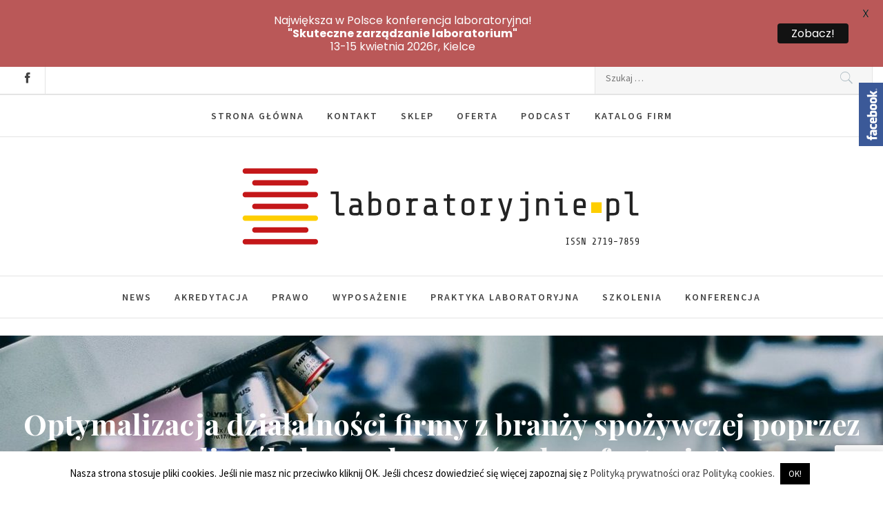

--- FILE ---
content_type: text/html; charset=UTF-8
request_url: https://laboratoryjnie.pl/2020/10/29/optymalizacja-dzialalnosci-firmy-z-branzy-spozywczej-poprzez-analize-sladu-weglowego-carbon-footprint/
body_size: 29970
content:
<!DOCTYPE html>
<html lang="pl-PL">
<head>
<meta charset="UTF-8">
<meta name="viewport" content="width=device-width, initial-scale=1">
<link rel="profile" href="https://gmpg.org/xfn/11">
<link rel="pingback" href="https://laboratoryjnie.pl/xmlrpc.php">
<title>Optymalizacja działalności firmy z branży spożywczej poprzez analizę śladu węglowego (carbon footprint) - Laboratoryjnie.pl</title>
<style type="text/css">
.inner-header-overlay,
.hero-slider.overlay .slide-item .bg-image:before {
background: #042738;
filter: alpha(opacity=65);
opacity: 0.65;
}
</style>
<style>img:is([sizes="auto" i], [sizes^="auto," i]) { contain-intrinsic-size: 3000px 1500px }</style>
<meta http-equiv="x-dns-prefetch-control" content="on">
<link href="https://app.ecwid.com" rel="preconnect" crossorigin />
<link href="https://ecomm.events" rel="preconnect" crossorigin />
<link href="https://d1q3axnfhmyveb.cloudfront.net" rel="preconnect" crossorigin />
<link href="https://dqzrr9k4bjpzk.cloudfront.net" rel="preconnect" crossorigin />
<link href="https://d1oxsl77a1kjht.cloudfront.net" rel="preconnect" crossorigin>
<link rel="prefetch" href="https://app.ecwid.com/script.js?35754016&data_platform=wporg&lang=pl" as="script"/>
<link rel="prerender" href="https://laboratoryjnie.pl/store/"/>
<meta name="description" content="Każdego dnia, w wielu polskich firmach, dyskutuje się o możliwościach skutecznego konkurowania z produktami i usługami pochodzącymi z innych krajów. Firmy i organizacje ciężko pracują obecnie nad redukcją emisji dwutlenku węgla. Redukcja emisji nie jest w firmach traktowana jedynie jako skuteczny element Public Relations. To właśnie firmy czują ze strony&hellip;">
<meta name="robots" content="index, follow, max-snippet:-1, max-image-preview:large, max-video-preview:-1">
<link rel="canonical" href="https://laboratoryjnie.pl/2020/10/29/optymalizacja-dzialalnosci-firmy-z-branzy-spozywczej-poprzez-analize-sladu-weglowego-carbon-footprint/">
<meta property="og:url" content="https://laboratoryjnie.pl/2020/10/29/optymalizacja-dzialalnosci-firmy-z-branzy-spozywczej-poprzez-analize-sladu-weglowego-carbon-footprint/">
<meta property="og:site_name" content="Laboratoryjnie.pl">
<meta property="og:locale" content="pl_PL">
<meta property="og:type" content="article">
<meta property="og:title" content="Optymalizacja działalności firmy z branży spożywczej poprzez analizę śladu węglowego (carbon footprint) - Laboratoryjnie.pl">
<meta property="og:description" content="Każdego dnia, w wielu polskich firmach, dyskutuje się o możliwościach skutecznego konkurowania z produktami i usługami pochodzącymi z innych krajów. Firmy i organizacje ciężko pracują obecnie nad redukcją emisji dwutlenku węgla. Redukcja emisji nie jest w firmach traktowana jedynie jako skuteczny element Public Relations. To właśnie firmy czują ze strony&hellip;">
<meta property="og:image" content="https://laboratoryjnie.pl/wp-content/uploads/2020/10/0.png">
<meta property="og:image:secure_url" content="https://laboratoryjnie.pl/wp-content/uploads/2020/10/0.png">
<meta property="og:image:width" content="1265">
<meta property="og:image:height" content="594">
<meta name="twitter:card" content="summary">
<meta name="twitter:title" content="Optymalizacja działalności firmy z branży spożywczej poprzez analizę śladu węglowego (carbon footprint) - Laboratoryjnie.pl">
<meta name="twitter:description" content="Każdego dnia, w wielu polskich firmach, dyskutuje się o możliwościach skutecznego konkurowania z produktami i usługami pochodzącymi z innych krajów. Firmy i organizacje ciężko pracują obecnie nad redukcją emisji dwutlenku węgla. Redukcja emisji nie jest w firmach traktowana jedynie jako skuteczny element Public Relations. To właśnie firmy czują ze strony&hellip;">
<meta name="twitter:image" content="https://laboratoryjnie.pl/wp-content/uploads/2020/10/0-700x329.png">
<link rel='dns-prefetch' href='//www.googletagmanager.com' />
<link rel='dns-prefetch' href='//fonts.googleapis.com' />
<link rel='stylesheet' id='social-likebox-slider-css-css' href='https://laboratoryjnie.pl/wp-content/plugins/social-like-box-slider/assets/css/social-likebox-slider.css?ver=1.0.1' type='text/css' media='all' />
<link rel='stylesheet' id='formidable-css' href='https://laboratoryjnie.pl/wp-content/plugins/formidable/css/formidableforms.css?ver=9261105' type='text/css' media='all' />
<link rel='stylesheet' id='wp-block-library-css' href='https://laboratoryjnie.pl/wp-includes/css/dist/block-library/style.min.css?ver=46065d760b60d9ca0484a198c40064a1' type='text/css' media='all' />
<style id='wp-block-library-theme-inline-css' type='text/css'>
.wp-block-audio :where(figcaption){color:#555;font-size:13px;text-align:center}.is-dark-theme .wp-block-audio :where(figcaption){color:#ffffffa6}.wp-block-audio{margin:0 0 1em}.wp-block-code{border:1px solid #ccc;border-radius:4px;font-family:Menlo,Consolas,monaco,monospace;padding:.8em 1em}.wp-block-embed :where(figcaption){color:#555;font-size:13px;text-align:center}.is-dark-theme .wp-block-embed :where(figcaption){color:#ffffffa6}.wp-block-embed{margin:0 0 1em}.blocks-gallery-caption{color:#555;font-size:13px;text-align:center}.is-dark-theme .blocks-gallery-caption{color:#ffffffa6}:root :where(.wp-block-image figcaption){color:#555;font-size:13px;text-align:center}.is-dark-theme :root :where(.wp-block-image figcaption){color:#ffffffa6}.wp-block-image{margin:0 0 1em}.wp-block-pullquote{border-bottom:4px solid;border-top:4px solid;color:currentColor;margin-bottom:1.75em}.wp-block-pullquote cite,.wp-block-pullquote footer,.wp-block-pullquote__citation{color:currentColor;font-size:.8125em;font-style:normal;text-transform:uppercase}.wp-block-quote{border-left:.25em solid;margin:0 0 1.75em;padding-left:1em}.wp-block-quote cite,.wp-block-quote footer{color:currentColor;font-size:.8125em;font-style:normal;position:relative}.wp-block-quote:where(.has-text-align-right){border-left:none;border-right:.25em solid;padding-left:0;padding-right:1em}.wp-block-quote:where(.has-text-align-center){border:none;padding-left:0}.wp-block-quote.is-large,.wp-block-quote.is-style-large,.wp-block-quote:where(.is-style-plain){border:none}.wp-block-search .wp-block-search__label{font-weight:700}.wp-block-search__button{border:1px solid #ccc;padding:.375em .625em}:where(.wp-block-group.has-background){padding:1.25em 2.375em}.wp-block-separator.has-css-opacity{opacity:.4}.wp-block-separator{border:none;border-bottom:2px solid;margin-left:auto;margin-right:auto}.wp-block-separator.has-alpha-channel-opacity{opacity:1}.wp-block-separator:not(.is-style-wide):not(.is-style-dots){width:100px}.wp-block-separator.has-background:not(.is-style-dots){border-bottom:none;height:1px}.wp-block-separator.has-background:not(.is-style-wide):not(.is-style-dots){height:2px}.wp-block-table{margin:0 0 1em}.wp-block-table td,.wp-block-table th{word-break:normal}.wp-block-table :where(figcaption){color:#555;font-size:13px;text-align:center}.is-dark-theme .wp-block-table :where(figcaption){color:#ffffffa6}.wp-block-video :where(figcaption){color:#555;font-size:13px;text-align:center}.is-dark-theme .wp-block-video :where(figcaption){color:#ffffffa6}.wp-block-video{margin:0 0 1em}:root :where(.wp-block-template-part.has-background){margin-bottom:0;margin-top:0;padding:1.25em 2.375em}
</style>
<style id='classic-theme-styles-inline-css' type='text/css'>
/*! This file is auto-generated */
.wp-block-button__link{color:#fff;background-color:#32373c;border-radius:9999px;box-shadow:none;text-decoration:none;padding:calc(.667em + 2px) calc(1.333em + 2px);font-size:1.125em}.wp-block-file__button{background:#32373c;color:#fff;text-decoration:none}
</style>
<link rel='stylesheet' id='latest-post-shortcode-lps-block-style-css' href='https://laboratoryjnie.pl/wp-content/plugins/latest-post-shortcode/lps-block/build/style-view.css?ver=46065d760b60d9ca0484a198c40064a1' type='text/css' media='all' />
<style id='ic-price-field-ic-price-table-style-inline-css' type='text/css'>
/**
* Note that these styles are loaded *before* editor styles, so that
* editor-specific styles using the same selectors will take precedence.
*/
.ic-font-size-custom .price-value, .ic-font-size-custom .price-value.small-price {
font-size: inherit;
}
</style>
<style id='ic-epc-image-gallery-style-inline-css' type='text/css'>
/*!
* 
* https://impleCode.com
*
* Copyright 2021 impleCode
* Free to use under the GPLv3 license.
* http://www.gnu.org/licenses/gpl-3.0.html
*
* Contributing author: Norbert Dreszer
*
* NOTE: DO NOT EDIT THIS FILE. FOR YOUR OWN CSS GO TO WordPress > Appearance > Additional CSS and copy the CSS that you want to modify there.
*/
.wp-block-ic-epc-image-gallery {
display: table;
}
.wp-block-ic-epc-image-gallery.alignfull, .wp-block-ic-epc-image-gallery.alignwide {
display: block;
}
</style>
<link rel='stylesheet' id='dashicons-css' href='https://laboratoryjnie.pl/wp-includes/css/dashicons.min.css?ver=46065d760b60d9ca0484a198c40064a1' type='text/css' media='all' />
<link rel='stylesheet' id='al_product_styles-css' href='https://laboratoryjnie.pl/wp-content/plugins/ecommerce-product-catalog/css/al_product.min.css?timestamp=1727348586&#038;ver=46065d760b60d9ca0484a198c40064a1' type='text/css' media='all' />
<link rel='stylesheet' id='ic_blocks-css' href='https://laboratoryjnie.pl/wp-content/plugins/ecommerce-product-catalog/includes/blocks/ic-blocks.min.css?timestamp=1727348586&#038;ver=46065d760b60d9ca0484a198c40064a1' type='text/css' media='all' />
<style id='global-styles-inline-css' type='text/css'>
:root{--wp--preset--aspect-ratio--square: 1;--wp--preset--aspect-ratio--4-3: 4/3;--wp--preset--aspect-ratio--3-4: 3/4;--wp--preset--aspect-ratio--3-2: 3/2;--wp--preset--aspect-ratio--2-3: 2/3;--wp--preset--aspect-ratio--16-9: 16/9;--wp--preset--aspect-ratio--9-16: 9/16;--wp--preset--color--black: #000000;--wp--preset--color--cyan-bluish-gray: #abb8c3;--wp--preset--color--white: #ffffff;--wp--preset--color--pale-pink: #f78da7;--wp--preset--color--vivid-red: #cf2e2e;--wp--preset--color--luminous-vivid-orange: #ff6900;--wp--preset--color--luminous-vivid-amber: #fcb900;--wp--preset--color--light-green-cyan: #7bdcb5;--wp--preset--color--vivid-green-cyan: #00d084;--wp--preset--color--pale-cyan-blue: #8ed1fc;--wp--preset--color--vivid-cyan-blue: #0693e3;--wp--preset--color--vivid-purple: #9b51e0;--wp--preset--gradient--vivid-cyan-blue-to-vivid-purple: linear-gradient(135deg,rgba(6,147,227,1) 0%,rgb(155,81,224) 100%);--wp--preset--gradient--light-green-cyan-to-vivid-green-cyan: linear-gradient(135deg,rgb(122,220,180) 0%,rgb(0,208,130) 100%);--wp--preset--gradient--luminous-vivid-amber-to-luminous-vivid-orange: linear-gradient(135deg,rgba(252,185,0,1) 0%,rgba(255,105,0,1) 100%);--wp--preset--gradient--luminous-vivid-orange-to-vivid-red: linear-gradient(135deg,rgba(255,105,0,1) 0%,rgb(207,46,46) 100%);--wp--preset--gradient--very-light-gray-to-cyan-bluish-gray: linear-gradient(135deg,rgb(238,238,238) 0%,rgb(169,184,195) 100%);--wp--preset--gradient--cool-to-warm-spectrum: linear-gradient(135deg,rgb(74,234,220) 0%,rgb(151,120,209) 20%,rgb(207,42,186) 40%,rgb(238,44,130) 60%,rgb(251,105,98) 80%,rgb(254,248,76) 100%);--wp--preset--gradient--blush-light-purple: linear-gradient(135deg,rgb(255,206,236) 0%,rgb(152,150,240) 100%);--wp--preset--gradient--blush-bordeaux: linear-gradient(135deg,rgb(254,205,165) 0%,rgb(254,45,45) 50%,rgb(107,0,62) 100%);--wp--preset--gradient--luminous-dusk: linear-gradient(135deg,rgb(255,203,112) 0%,rgb(199,81,192) 50%,rgb(65,88,208) 100%);--wp--preset--gradient--pale-ocean: linear-gradient(135deg,rgb(255,245,203) 0%,rgb(182,227,212) 50%,rgb(51,167,181) 100%);--wp--preset--gradient--electric-grass: linear-gradient(135deg,rgb(202,248,128) 0%,rgb(113,206,126) 100%);--wp--preset--gradient--midnight: linear-gradient(135deg,rgb(2,3,129) 0%,rgb(40,116,252) 100%);--wp--preset--font-size--small: 13px;--wp--preset--font-size--medium: 20px;--wp--preset--font-size--large: 36px;--wp--preset--font-size--x-large: 42px;--wp--preset--spacing--20: 0.44rem;--wp--preset--spacing--30: 0.67rem;--wp--preset--spacing--40: 1rem;--wp--preset--spacing--50: 1.5rem;--wp--preset--spacing--60: 2.25rem;--wp--preset--spacing--70: 3.38rem;--wp--preset--spacing--80: 5.06rem;--wp--preset--shadow--natural: 6px 6px 9px rgba(0, 0, 0, 0.2);--wp--preset--shadow--deep: 12px 12px 50px rgba(0, 0, 0, 0.4);--wp--preset--shadow--sharp: 6px 6px 0px rgba(0, 0, 0, 0.2);--wp--preset--shadow--outlined: 6px 6px 0px -3px rgba(255, 255, 255, 1), 6px 6px rgba(0, 0, 0, 1);--wp--preset--shadow--crisp: 6px 6px 0px rgba(0, 0, 0, 1);}:where(.is-layout-flex){gap: 0.5em;}:where(.is-layout-grid){gap: 0.5em;}body .is-layout-flex{display: flex;}.is-layout-flex{flex-wrap: wrap;align-items: center;}.is-layout-flex > :is(*, div){margin: 0;}body .is-layout-grid{display: grid;}.is-layout-grid > :is(*, div){margin: 0;}:where(.wp-block-columns.is-layout-flex){gap: 2em;}:where(.wp-block-columns.is-layout-grid){gap: 2em;}:where(.wp-block-post-template.is-layout-flex){gap: 1.25em;}:where(.wp-block-post-template.is-layout-grid){gap: 1.25em;}.has-black-color{color: var(--wp--preset--color--black) !important;}.has-cyan-bluish-gray-color{color: var(--wp--preset--color--cyan-bluish-gray) !important;}.has-white-color{color: var(--wp--preset--color--white) !important;}.has-pale-pink-color{color: var(--wp--preset--color--pale-pink) !important;}.has-vivid-red-color{color: var(--wp--preset--color--vivid-red) !important;}.has-luminous-vivid-orange-color{color: var(--wp--preset--color--luminous-vivid-orange) !important;}.has-luminous-vivid-amber-color{color: var(--wp--preset--color--luminous-vivid-amber) !important;}.has-light-green-cyan-color{color: var(--wp--preset--color--light-green-cyan) !important;}.has-vivid-green-cyan-color{color: var(--wp--preset--color--vivid-green-cyan) !important;}.has-pale-cyan-blue-color{color: var(--wp--preset--color--pale-cyan-blue) !important;}.has-vivid-cyan-blue-color{color: var(--wp--preset--color--vivid-cyan-blue) !important;}.has-vivid-purple-color{color: var(--wp--preset--color--vivid-purple) !important;}.has-black-background-color{background-color: var(--wp--preset--color--black) !important;}.has-cyan-bluish-gray-background-color{background-color: var(--wp--preset--color--cyan-bluish-gray) !important;}.has-white-background-color{background-color: var(--wp--preset--color--white) !important;}.has-pale-pink-background-color{background-color: var(--wp--preset--color--pale-pink) !important;}.has-vivid-red-background-color{background-color: var(--wp--preset--color--vivid-red) !important;}.has-luminous-vivid-orange-background-color{background-color: var(--wp--preset--color--luminous-vivid-orange) !important;}.has-luminous-vivid-amber-background-color{background-color: var(--wp--preset--color--luminous-vivid-amber) !important;}.has-light-green-cyan-background-color{background-color: var(--wp--preset--color--light-green-cyan) !important;}.has-vivid-green-cyan-background-color{background-color: var(--wp--preset--color--vivid-green-cyan) !important;}.has-pale-cyan-blue-background-color{background-color: var(--wp--preset--color--pale-cyan-blue) !important;}.has-vivid-cyan-blue-background-color{background-color: var(--wp--preset--color--vivid-cyan-blue) !important;}.has-vivid-purple-background-color{background-color: var(--wp--preset--color--vivid-purple) !important;}.has-black-border-color{border-color: var(--wp--preset--color--black) !important;}.has-cyan-bluish-gray-border-color{border-color: var(--wp--preset--color--cyan-bluish-gray) !important;}.has-white-border-color{border-color: var(--wp--preset--color--white) !important;}.has-pale-pink-border-color{border-color: var(--wp--preset--color--pale-pink) !important;}.has-vivid-red-border-color{border-color: var(--wp--preset--color--vivid-red) !important;}.has-luminous-vivid-orange-border-color{border-color: var(--wp--preset--color--luminous-vivid-orange) !important;}.has-luminous-vivid-amber-border-color{border-color: var(--wp--preset--color--luminous-vivid-amber) !important;}.has-light-green-cyan-border-color{border-color: var(--wp--preset--color--light-green-cyan) !important;}.has-vivid-green-cyan-border-color{border-color: var(--wp--preset--color--vivid-green-cyan) !important;}.has-pale-cyan-blue-border-color{border-color: var(--wp--preset--color--pale-cyan-blue) !important;}.has-vivid-cyan-blue-border-color{border-color: var(--wp--preset--color--vivid-cyan-blue) !important;}.has-vivid-purple-border-color{border-color: var(--wp--preset--color--vivid-purple) !important;}.has-vivid-cyan-blue-to-vivid-purple-gradient-background{background: var(--wp--preset--gradient--vivid-cyan-blue-to-vivid-purple) !important;}.has-light-green-cyan-to-vivid-green-cyan-gradient-background{background: var(--wp--preset--gradient--light-green-cyan-to-vivid-green-cyan) !important;}.has-luminous-vivid-amber-to-luminous-vivid-orange-gradient-background{background: var(--wp--preset--gradient--luminous-vivid-amber-to-luminous-vivid-orange) !important;}.has-luminous-vivid-orange-to-vivid-red-gradient-background{background: var(--wp--preset--gradient--luminous-vivid-orange-to-vivid-red) !important;}.has-very-light-gray-to-cyan-bluish-gray-gradient-background{background: var(--wp--preset--gradient--very-light-gray-to-cyan-bluish-gray) !important;}.has-cool-to-warm-spectrum-gradient-background{background: var(--wp--preset--gradient--cool-to-warm-spectrum) !important;}.has-blush-light-purple-gradient-background{background: var(--wp--preset--gradient--blush-light-purple) !important;}.has-blush-bordeaux-gradient-background{background: var(--wp--preset--gradient--blush-bordeaux) !important;}.has-luminous-dusk-gradient-background{background: var(--wp--preset--gradient--luminous-dusk) !important;}.has-pale-ocean-gradient-background{background: var(--wp--preset--gradient--pale-ocean) !important;}.has-electric-grass-gradient-background{background: var(--wp--preset--gradient--electric-grass) !important;}.has-midnight-gradient-background{background: var(--wp--preset--gradient--midnight) !important;}.has-small-font-size{font-size: var(--wp--preset--font-size--small) !important;}.has-medium-font-size{font-size: var(--wp--preset--font-size--medium) !important;}.has-large-font-size{font-size: var(--wp--preset--font-size--large) !important;}.has-x-large-font-size{font-size: var(--wp--preset--font-size--x-large) !important;}
:where(.wp-block-post-template.is-layout-flex){gap: 1.25em;}:where(.wp-block-post-template.is-layout-grid){gap: 1.25em;}
:where(.wp-block-columns.is-layout-flex){gap: 2em;}:where(.wp-block-columns.is-layout-grid){gap: 2em;}
:root :where(.wp-block-pullquote){font-size: 1.5em;line-height: 1.6;}
</style>
<link rel='stylesheet' id='wpos-magnific-style-css' href='https://laboratoryjnie.pl/wp-content/plugins/album-and-image-gallery-plus-lightbox/assets/css/magnific-popup.css?ver=2.1.1' type='text/css' media='all' />
<link rel='stylesheet' id='wpos-slick-style-css' href='https://laboratoryjnie.pl/wp-content/plugins/album-and-image-gallery-plus-lightbox/assets/css/slick.css?ver=2.1.1' type='text/css' media='all' />
<link rel='stylesheet' id='aigpl-public-css-css' href='https://laboratoryjnie.pl/wp-content/plugins/album-and-image-gallery-plus-lightbox/assets/css/aigpl-public.css?ver=2.1.1' type='text/css' media='all' />
<link rel='stylesheet' id='cpsh-shortcodes-css' href='https://laboratoryjnie.pl/wp-content/plugins/column-shortcodes//assets/css/shortcodes.css?ver=1.0.1' type='text/css' media='all' />
<link rel='stylesheet' id='contact-form-7-css' href='https://laboratoryjnie.pl/wp-content/plugins/contact-form-7/includes/css/styles.css?ver=5.9.8' type='text/css' media='all' />
<link rel='stylesheet' id='cookie-law-info-css' href='https://laboratoryjnie.pl/wp-content/plugins/cookie-law-info/legacy/public/css/cookie-law-info-public.css?ver=3.2.6' type='text/css' media='all' />
<link rel='stylesheet' id='cookie-law-info-gdpr-css' href='https://laboratoryjnie.pl/wp-content/plugins/cookie-law-info/legacy/public/css/cookie-law-info-gdpr.css?ver=3.2.6' type='text/css' media='all' />
<link rel='stylesheet' id='ecwid-css-css' href='https://laboratoryjnie.pl/wp-content/plugins/ecwid-shopping-cart/css/frontend.css?ver=6.12.19' type='text/css' media='all' />
<link rel='stylesheet' id='foobox-free-min-css' href='https://laboratoryjnie.pl/wp-content/plugins/foobox-image-lightbox/free/css/foobox.free.min.css?ver=2.7.32' type='text/css' media='all' />
<link rel='stylesheet' id='google-fonts-css' href='https://fonts.googleapis.com/css?family=Lato%3A400%2C500%2C600%2C700%7CPoppins%3A400%2C500%2C600%2C700&#038;ver=2.8.6' type='text/css' media='all' />
<link rel='stylesheet' id='rpt_front_style-css' href='https://laboratoryjnie.pl/wp-content/plugins/related-posts-thumbnails/assets/css/front.css?ver=1.9.0' type='text/css' media='all' />
<link rel='stylesheet' id='surl-lasso-lite-css' href='https://laboratoryjnie.pl/wp-content/plugins/simple-urls/admin/assets/css/lasso-lite.css?ver=1727348648' type='text/css' media='all' />
<link rel='stylesheet' id='jquery-slick-css' href='https://laboratoryjnie.pl/wp-content/themes/perfect-magazine/assets/libraries/slick/css/slick.min.css?ver=46065d760b60d9ca0484a198c40064a1' type='text/css' media='all' />
<link rel='stylesheet' id='ionicons-css' href='https://laboratoryjnie.pl/wp-content/themes/perfect-magazine/assets/libraries/ionicons/css/ionicons.min.css?ver=46065d760b60d9ca0484a198c40064a1' type='text/css' media='all' />
<link rel='stylesheet' id='bootstrap-css' href='https://laboratoryjnie.pl/wp-content/themes/perfect-magazine/assets/libraries/bootstrap/css/bootstrap.min.css?ver=46065d760b60d9ca0484a198c40064a1' type='text/css' media='all' />
<link rel='stylesheet' id='magnific-popup-css' href='https://laboratoryjnie.pl/wp-content/themes/perfect-magazine/assets/libraries/magnific-popup/magnific-popup.css?ver=46065d760b60d9ca0484a198c40064a1' type='text/css' media='all' />
<link rel='stylesheet' id='perfect-magazine-style-css' href='https://laboratoryjnie.pl/wp-content/themes/perfect-magazine/style.css?ver=46065d760b60d9ca0484a198c40064a1' type='text/css' media='all' />
<link rel='stylesheet' id='perfect-magazine-google-fonts-css' href='//fonts.googleapis.com/css?family=Source%20Sans%20Pro:400,400i,600,600i|Playfair%20Display:400,400i,700,700i&#038;subset=latin,latin-ext' type='text/css' media='all' />
<link rel='stylesheet' id='cf7cf-style-css' href='https://laboratoryjnie.pl/wp-content/plugins/cf7-conditional-fields/style.css?ver=2.4.15' type='text/css' media='all' />
<script src='//laboratoryjnie.pl/wp-content/cache/wpfc-minified/d6qwy6a8/fgl2l.js' type="1d0e79db532d7d667ef0bcfa-text/javascript"></script>
<!-- <script type="text/javascript" src="https://laboratoryjnie.pl/wp-includes/js/jquery/jquery.min.js?ver=3.7.1" id="jquery-core-js"></script> -->
<!-- <script type="text/javascript" src="https://laboratoryjnie.pl/wp-includes/js/jquery/jquery-migrate.min.js?ver=3.4.1" id="jquery-migrate-js"></script> -->
<!-- <script type="text/javascript" src="https://laboratoryjnie.pl/wp-content/plugins/social-like-box-slider/assets/js/social-likebox-slider.js?ver=1.0.1" id="social-likebox-slider-js-js"></script> -->
<script type="1d0e79db532d7d667ef0bcfa-text/javascript" id="lps-vars-js-after">
/* <![CDATA[ */
const lpsSettings = {"ajaxUrl": "https://laboratoryjnie.pl/wp-admin/admin-ajax.php"};
/* ]]> */
</script>
<script type="1d0e79db532d7d667ef0bcfa-text/javascript" id="cookie-law-info-js-extra">
/* <![CDATA[ */
var Cli_Data = {"nn_cookie_ids":[],"cookielist":[],"non_necessary_cookies":[],"ccpaEnabled":"","ccpaRegionBased":"","ccpaBarEnabled":"","strictlyEnabled":["necessary","obligatoire"],"ccpaType":"gdpr","js_blocking":"","custom_integration":"","triggerDomRefresh":"","secure_cookies":""};
var cli_cookiebar_settings = {"animate_speed_hide":"500","animate_speed_show":"500","background":"#FFF","border":"#b1a6a6c2","border_on":"","button_1_button_colour":"#000","button_1_button_hover":"#000000","button_1_link_colour":"#fff","button_1_as_button":"1","button_1_new_win":"","button_2_button_colour":"#333","button_2_button_hover":"#292929","button_2_link_colour":"#444","button_2_as_button":"","button_2_hidebar":"","button_3_button_colour":"#000","button_3_button_hover":"#000000","button_3_link_colour":"#fff","button_3_as_button":"1","button_3_new_win":"","button_4_button_colour":"#000","button_4_button_hover":"#000000","button_4_link_colour":"#fff","button_4_as_button":"1","button_7_button_colour":"#61a229","button_7_button_hover":"#4e8221","button_7_link_colour":"#fff","button_7_as_button":"1","button_7_new_win":"","font_family":"inherit","header_fix":"","notify_animate_hide":"1","notify_animate_show":"","notify_div_id":"#cookie-law-info-bar","notify_position_horizontal":"right","notify_position_vertical":"bottom","scroll_close":"","scroll_close_reload":"","accept_close_reload":"","reject_close_reload":"","showagain_tab":"","showagain_background":"#fff","showagain_border":"#000","showagain_div_id":"#cookie-law-info-again","showagain_x_position":"100px","text":"#000","show_once_yn":"","show_once":"10000","logging_on":"","as_popup":"","popup_overlay":"1","bar_heading_text":"","cookie_bar_as":"banner","popup_showagain_position":"bottom-right","widget_position":"left"};
var log_object = {"ajax_url":"https:\/\/laboratoryjnie.pl\/wp-admin\/admin-ajax.php"};
/* ]]> */
</script>
<script src='//laboratoryjnie.pl/wp-content/cache/wpfc-minified/m8c5yekq/fgl2l.js' type="1d0e79db532d7d667ef0bcfa-text/javascript"></script>
<!-- <script type="text/javascript" src="https://laboratoryjnie.pl/wp-content/plugins/cookie-law-info/legacy/public/js/cookie-law-info-public.js?ver=3.2.6" id="cookie-law-info-js"></script> -->
<!-- <script type="text/javascript" src="https://laboratoryjnie.pl/wp-content/plugins/e2pdf/js/e2pdf.frontend.js?ver=1.25.11" id="js/e2pdf.frontend-js"></script> -->
<script type="1d0e79db532d7d667ef0bcfa-text/javascript" id="sfpp-fb-root-js-extra">
/* <![CDATA[ */
var sfpp_script_vars = {"language":"pl_PL","appId":"683253675045123"};
/* ]]> */
</script>
<script src='//laboratoryjnie.pl/wp-content/cache/wpfc-minified/2bpvso96/fgl2l.js' type="1d0e79db532d7d667ef0bcfa-text/javascript"></script>
<!-- <script type="text/javascript" async="async" src="https://laboratoryjnie.pl/wp-content/plugins/simple-facebook-twitter-widget/js/simple-facebook-page-root.js?ver=1.7.0" id="sfpp-fb-root-js"></script> -->
<script type="1d0e79db532d7d667ef0bcfa-text/javascript" id="foobox-free-min-js-before">
/* <![CDATA[ */
/* Run FooBox FREE (v2.7.32) */
var FOOBOX = window.FOOBOX = {
ready: true,
disableOthers: false,
o: {wordpress: { enabled: true }, countMessage:'image %index of %total', captions: { dataTitle: ["captionTitle","title"], dataDesc: ["captionDesc","description"] }, rel: '', excludes:'.fbx-link,.nofoobox,.nolightbox,a[href*="pinterest.com/pin/create/button/"]', affiliate : { enabled: false }},
selectors: [
".gallery", ".wp-block-gallery", ".wp-caption", ".wp-block-image", "a:has(img[class*=wp-image-])", ".foobox"
],
pre: function( $ ){
// Custom JavaScript (Pre)
},
post: function( $ ){
// Custom JavaScript (Post)
// Custom Captions Code
},
custom: function( $ ){
// Custom Extra JS
}
};
/* ]]> */
</script>
<script src='//laboratoryjnie.pl/wp-content/cache/wpfc-minified/6zofty3u/fgl2l.js' type="1d0e79db532d7d667ef0bcfa-text/javascript"></script>
<!-- <script type="text/javascript" src="https://laboratoryjnie.pl/wp-content/plugins/foobox-image-lightbox/free/js/foobox.free.min.js?ver=2.7.32" id="foobox-free-min-js"></script> -->
<!-- Fragment znacznika Google (gtag.js) dodany przez Site Kit -->
<!-- Fragment Google Analytics dodany przez Site Kit -->
<script type="1d0e79db532d7d667ef0bcfa-text/javascript" src="https://www.googletagmanager.com/gtag/js?id=GT-KTRXD89" id="google_gtagjs-js" async></script>
<script type="1d0e79db532d7d667ef0bcfa-text/javascript" id="google_gtagjs-js-after">
/* <![CDATA[ */
window.dataLayer = window.dataLayer || [];function gtag(){dataLayer.push(arguments);}
gtag("set","linker",{"domains":["laboratoryjnie.pl"]});
gtag("js", new Date());
gtag("set", "developer_id.dZTNiMT", true);
gtag("config", "GT-KTRXD89");
/* ]]> */
</script>
<link rel="https://api.w.org/" href="https://laboratoryjnie.pl/wp-json/" /><link rel="alternate" title="JSON" type="application/json" href="https://laboratoryjnie.pl/wp-json/wp/v2/posts/18347" /><link rel="EditURI" type="application/rsd+xml" title="RSD" href="https://laboratoryjnie.pl/xmlrpc.php?rsd" />
<link rel='shortlink' href='https://laboratoryjnie.pl/?p=18347' />
<!-- Custom Logo: hide header text -->
<style id="custom-logo-css" type="text/css">
.site-title, .site-description {
position: absolute;
clip-path: inset(50%);
}
</style>
<link rel="alternate" title="oEmbed (JSON)" type="application/json+oembed" href="https://laboratoryjnie.pl/wp-json/oembed/1.0/embed?url=https%3A%2F%2Flaboratoryjnie.pl%2F2020%2F10%2F29%2Foptymalizacja-dzialalnosci-firmy-z-branzy-spozywczej-poprzez-analize-sladu-weglowego-carbon-footprint%2F" />
<link rel="alternate" title="oEmbed (XML)" type="text/xml+oembed" href="https://laboratoryjnie.pl/wp-json/oembed/1.0/embed?url=https%3A%2F%2Flaboratoryjnie.pl%2F2020%2F10%2F29%2Foptymalizacja-dzialalnosci-firmy-z-branzy-spozywczej-poprzez-analize-sladu-weglowego-carbon-footprint%2F&#038;format=xml" />
<script data-cfasync="false" data-no-optimize="1" type="text/javascript">
window.ec = window.ec || Object()
window.ec.config = window.ec.config || Object();
window.ec.config.enable_canonical_urls = true;
</script>
<!--noptimize-->
<script data-cfasync="false" type="text/javascript">
window.ec = window.ec || Object();
window.ec.config = window.ec.config || Object();
window.ec.config.store_main_page_url = 'https://laboratoryjnie.pl/store/';
</script>
<!--/noptimize-->
<meta name="generator" content="Site Kit by Google 1.170.0" /><style id="mystickymenu" type="text/css">#mysticky-nav { width:100%; position: static; height: auto !important; }#mysticky-nav.wrapfixed { position:fixed; left: 0px; margin-top:0px;  z-index: 99990; -webkit-transition: 0.3s; -moz-transition: 0.3s; -o-transition: 0.3s; transition: 0.3s; -ms-filter:"progid:DXImageTransform.Microsoft.Alpha(Opacity=90)"; filter: alpha(opacity=90); opacity:0.9; background-color: #f7f5e7;}#mysticky-nav.wrapfixed .myfixed{ background-color: #f7f5e7; position: relative;top: auto;left: auto;right: auto;}#mysticky-nav .myfixed { margin:0 auto; float:none; border:0px; background:none; max-width:100%; }</style>			<style type="text/css">
</style>
<style>
#related_posts_thumbnails li {
border-right: 1px solid#dddddd;
background-color: #ffffff            }
#related_posts_thumbnails li:hover {
background-color: #eeeeee;
}
.relpost_content {
font-size: 16px;
color: #333333;
}
.relpost-block-single {
background-color: #ffffff;
border-right: 1px solid#dddddd;
border-left: 1px solid#dddddd;
margin-right: -1px;
}
.relpost-block-single:hover {
background-color: #eeeeee;
}
</style>
<link rel="icon" href="https://laboratoryjnie.pl/wp-content/uploads/2019/04/cropped-rectxxxx4758-32x32.png" sizes="32x32" />
<link rel="icon" href="https://laboratoryjnie.pl/wp-content/uploads/2019/04/cropped-rectxxxx4758-192x192.png" sizes="192x192" />
<link rel="apple-touch-icon" href="https://laboratoryjnie.pl/wp-content/uploads/2019/04/cropped-rectxxxx4758-180x180.png" />
<meta name="msapplication-TileImage" content="https://laboratoryjnie.pl/wp-content/uploads/2019/04/cropped-rectxxxx4758-270x270.png" />
<style id="mysticky-welcomebar-inline-css">
.mysticky-welcomebar-fixed , .mysticky-welcomebar-fixed * {
-webkit-box-sizing: border-box;
-moz-box-sizing: border-box;
box-sizing: border-box;
}
.mysticky-welcomebar-fixed {
background-color: #b54c4c;
font-family: Poppins;
position: fixed;
left: 0;
right: 0;
z-index: 9999999;
opacity: 0;
}
.mysticky-welcomebar-fixed-wrap {
min-height: 60px;
padding: 20px 50px;
display: flex;
align-items: center;
justify-content: center;
width: 100%;
height: 100%;
}
.mysticky-welcomebar-fixed-wrap .mysticky-welcomebar-content {
flex: 1;
text-align:center;
}
.mysticky-welcomebar-animation {
-webkit-transition: all 1s ease 0s;
-moz-transition: all 1s ease 0s;
transition: all 1s ease 0s;
}
.mysticky-welcomebar-position-top {
top:0;
}
.mysticky-welcomebar-position-bottom {
bottom:0;
}
.mysticky-welcomebar-position-top.mysticky-welcomebar-entry-effect-slide-in {
top: -60px;
}
.mysticky-welcomebar-position-bottom.mysticky-welcomebar-entry-effect-slide-in {
bottom: -60px;
}
.mysticky-welcomebar-entry-effect-fade {
opacity: 0;
}
.mysticky-welcomebar-entry-effect-none {
display: none;
}
.mysticky-welcomebar-fixed .mysticky-welcomebar-content p a{
text-decoration: underline;
text-decoration-thickness: 1px;
text-underline-offset: 0.25ch;
}
.mysticky-welcomebar-fixed .mysticky-welcomebar-content p a,
.mysticky-welcomebar-fixed .mysticky-welcomebar-content p {
color: #ffffff;
font-size: 16px;
margin: 0;
padding: 0;
line-height: 1.2;
font-weight: 400;
font-family:Poppins	}
.mysticky-welcomebar-fixed .mysticky-welcomebar-btn {
/*padding-left: 30px;*/
display: none;
line-height: 1;
margin-left: 10px;
}
.mysticky-welcomebar-fixed.mysticky-welcomebar-btn-desktop .mysticky-welcomebar-btn {
display: block;
position: relative;
}
.mysticky-welcomebar-fixed .mysticky-welcomebar-btn a {
background-color: #000000;
font-family: inherit;
color: #ffffff;
border-radius: 4px;
text-decoration: none;
display: inline-block;
vertical-align: top;
line-height: 1.2;
font-size: 16px;
font-weight: 400;
padding: 5px 20px;
white-space: nowrap;
}
.mysticky-welcomebar-fixed .mysticky-welcomebar-close {
display: none;
vertical-align: top;
width: 30px;
height: 30px;
text-align: center;
line-height: 30px;
border-radius: 5px;
color: #000;
position: absolute;
top: 5px;
right: 10px;
outline: none;		
text-decoration: none;
text-shadow: 0 0 0px #fff;
-webkit-transition: all 0.5s ease 0s;
-moz-transition: all 0.5s ease 0s;
transition: all 0.5s ease 0s;
-webkit-transform-origin: 50% 50%;
-moz-transform-origin: 50% 50%;
transform-origin: 50% 50%;
}
.mysticky-welcomebar-fixed .mysticky-welcomebar-close:hover {
opacity: 1;
-webkit-transform: rotate(180deg);
-moz-transform: rotate(180deg);
transform: rotate(180deg);
}
.mysticky-welcomebar-fixed .mysticky-welcomebar-close span.dashicons {
font-size: 27px;
}
.mysticky-welcomebar-fixed.mysticky-welcomebar-showx-desktop .mysticky-welcomebar-close {
display: inline-block;
cursor: pointer;
}	
/* Animated Buttons */
.mysticky-welcomebar-btn a {
-webkit-animation-duration: 1s;
animation-duration: 1s;
}
@-webkit-keyframes flash {
from,
50%,
to {
opacity: 1;
}
25%,
75% {
opacity: 0;
}
}
@keyframes flash {
from,
50%,
to {
opacity: 1;
}
25%,
75% {
opacity: 0;
}
}
.mysticky-welcomebar-attention-flash.animation-start .mysticky-welcomebar-btn a {
-webkit-animation-name: flash;
animation-name: flash;
}
@keyframes shake {
from,
to {
-webkit-transform: translate3d(0, 0, 0);
transform: translate3d(0, 0, 0);
}
10%,
30%,
50%,
70%,
90% {
-webkit-transform: translate3d(-10px, 0, 0);
transform: translate3d(-10px, 0, 0);
}
20%,
40%,
60%,
80% {
-webkit-transform: translate3d(10px, 0, 0);
transform: translate3d(10px, 0, 0);
}
}
.mysticky-welcomebar-attention-shake.animation-start .mysticky-welcomebar-btn a {
-webkit-animation-name: shake;
animation-name: shake;
}
@-webkit-keyframes swing {
20% {
-webkit-transform: rotate3d(0, 0, 1, 15deg);
transform: rotate3d(0, 0, 1, 15deg);
}
40% {
-webkit-transform: rotate3d(0, 0, 1, -10deg);
transform: rotate3d(0, 0, 1, -10deg);
}
60% {
-webkit-transform: rotate3d(0, 0, 1, 5deg);
transform: rotate3d(0, 0, 1, 5deg);
}
80% {
-webkit-transform: rotate3d(0, 0, 1, -5deg);
transform: rotate3d(0, 0, 1, -5deg);
}
to {
-webkit-transform: rotate3d(0, 0, 1, 0deg);
transform: rotate3d(0, 0, 1, 0deg);
}
}
@keyframes swing {
20% {
-webkit-transform: rotate3d(0, 0, 1, 15deg);
transform: rotate3d(0, 0, 1, 15deg);
}
40% {
-webkit-transform: rotate3d(0, 0, 1, -10deg);
transform: rotate3d(0, 0, 1, -10deg);
}
60% {
-webkit-transform: rotate3d(0, 0, 1, 5deg);
transform: rotate3d(0, 0, 1, 5deg);
}
80% {
-webkit-transform: rotate3d(0, 0, 1, -5deg);
transform: rotate3d(0, 0, 1, -5deg);
}
to {
-webkit-transform: rotate3d(0, 0, 1, 0deg);
transform: rotate3d(0, 0, 1, 0deg);
}
}
.mysticky-welcomebar-attention-swing.animation-start .mysticky-welcomebar-btn a {
-webkit-transform-origin: top center;
transform-origin: top center;
-webkit-animation-name: swing;
animation-name: swing;
}
@-webkit-keyframes tada {
from {
-webkit-transform: scale3d(1, 1, 1);
transform: scale3d(1, 1, 1);
}
10%,
20% {
-webkit-transform: scale3d(0.9, 0.9, 0.9) rotate3d(0, 0, 1, -3deg);
transform: scale3d(0.9, 0.9, 0.9) rotate3d(0, 0, 1, -3deg);
}
30%,
50%,
70%,
90% {
-webkit-transform: scale3d(1.1, 1.1, 1.1) rotate3d(0, 0, 1, 3deg);
transform: scale3d(1.1, 1.1, 1.1) rotate3d(0, 0, 1, 3deg);
}
40%,
60%,
80% {
-webkit-transform: scale3d(1.1, 1.1, 1.1) rotate3d(0, 0, 1, -3deg);
transform: scale3d(1.1, 1.1, 1.1) rotate3d(0, 0, 1, -3deg);
}
to {
-webkit-transform: scale3d(1, 1, 1);
transform: scale3d(1, 1, 1);
}
}
@keyframes tada {
from {
-webkit-transform: scale3d(1, 1, 1);
transform: scale3d(1, 1, 1);
}
10%,
20% {
-webkit-transform: scale3d(0.9, 0.9, 0.9) rotate3d(0, 0, 1, -3deg);
transform: scale3d(0.9, 0.9, 0.9) rotate3d(0, 0, 1, -3deg);
}
30%,
50%,
70%,
90% {
-webkit-transform: scale3d(1.1, 1.1, 1.1) rotate3d(0, 0, 1, 3deg);
transform: scale3d(1.1, 1.1, 1.1) rotate3d(0, 0, 1, 3deg);
}
40%,
60%,
80% {
-webkit-transform: scale3d(1.1, 1.1, 1.1) rotate3d(0, 0, 1, -3deg);
transform: scale3d(1.1, 1.1, 1.1) rotate3d(0, 0, 1, -3deg);
}
to {
-webkit-transform: scale3d(1, 1, 1);
transform: scale3d(1, 1, 1);
}
}
.mysticky-welcomebar-attention-tada.animation-start .mysticky-welcomebar-btn a {
-webkit-animation-name: tada;
animation-name: tada;
}
@-webkit-keyframes heartBeat {
0% {
-webkit-transform: scale(1);
transform: scale(1);
}
14% {
-webkit-transform: scale(1.3);
transform: scale(1.3);
}
28% {
-webkit-transform: scale(1);
transform: scale(1);
}
42% {
-webkit-transform: scale(1.3);
transform: scale(1.3);
}
70% {
-webkit-transform: scale(1);
transform: scale(1);
}
}
@keyframes heartBeat {
0% {
-webkit-transform: scale(1);
transform: scale(1);
}
14% {
-webkit-transform: scale(1.3);
transform: scale(1.3);
}
28% {
-webkit-transform: scale(1);
transform: scale(1);
}
42% {
-webkit-transform: scale(1.3);
transform: scale(1.3);
}
70% {
-webkit-transform: scale(1);
transform: scale(1);
}
}
.mysticky-welcomebar-attention-heartbeat.animation-start .mysticky-welcomebar-btn a {
-webkit-animation-name: heartBeat;
animation-name: heartBeat;
-webkit-animation-duration: 1.3s;
animation-duration: 1.3s;
-webkit-animation-timing-function: ease-in-out;
animation-timing-function: ease-in-out;
}
@-webkit-keyframes wobble {
from {
-webkit-transform: translate3d(0, 0, 0);
transform: translate3d(0, 0, 0);
}
15% {
-webkit-transform: translate3d(-25%, 0, 0) rotate3d(0, 0, 1, -5deg);
transform: translate3d(-25%, 0, 0) rotate3d(0, 0, 1, -5deg);
}
30% {
-webkit-transform: translate3d(20%, 0, 0) rotate3d(0, 0, 1, 3deg);
transform: translate3d(20%, 0, 0) rotate3d(0, 0, 1, 3deg);
}
45% {
-webkit-transform: translate3d(-15%, 0, 0) rotate3d(0, 0, 1, -3deg);
transform: translate3d(-15%, 0, 0) rotate3d(0, 0, 1, -3deg);
}
60% {
-webkit-transform: translate3d(10%, 0, 0) rotate3d(0, 0, 1, 2deg);
transform: translate3d(10%, 0, 0) rotate3d(0, 0, 1, 2deg);
}
75% {
-webkit-transform: translate3d(-5%, 0, 0) rotate3d(0, 0, 1, -1deg);
transform: translate3d(-5%, 0, 0) rotate3d(0, 0, 1, -1deg);
}
to {
-webkit-transform: translate3d(0, 0, 0);
transform: translate3d(0, 0, 0);
}
}
@keyframes wobble {
from {
-webkit-transform: translate3d(0, 0, 0);
transform: translate3d(0, 0, 0);
}
15% {
-webkit-transform: translate3d(-25%, 0, 0) rotate3d(0, 0, 1, -5deg);
transform: translate3d(-25%, 0, 0) rotate3d(0, 0, 1, -5deg);
}
30% {
-webkit-transform: translate3d(20%, 0, 0) rotate3d(0, 0, 1, 3deg);
transform: translate3d(20%, 0, 0) rotate3d(0, 0, 1, 3deg);
}
45% {
-webkit-transform: translate3d(-15%, 0, 0) rotate3d(0, 0, 1, -3deg);
transform: translate3d(-15%, 0, 0) rotate3d(0, 0, 1, -3deg);
}
60% {
-webkit-transform: translate3d(10%, 0, 0) rotate3d(0, 0, 1, 2deg);
transform: translate3d(10%, 0, 0) rotate3d(0, 0, 1, 2deg);
}
75% {
-webkit-transform: translate3d(-5%, 0, 0) rotate3d(0, 0, 1, -1deg);
transform: translate3d(-5%, 0, 0) rotate3d(0, 0, 1, -1deg);
}
to {
-webkit-transform: translate3d(0, 0, 0);
transform: translate3d(0, 0, 0);
}
}
.mysticky-welcomebar-attention-wobble.animation-start .mysticky-welcomebar-btn a {
-webkit-animation-name: wobble;
animation-name: wobble;
}
/* 210824 */
@media only screen and (min-width: 481px) {
.mysticky-welcomebar-fixed-wrap.mysticky-welcomebar-position-left {
justify-content: flex-start;
}
.mysticky-welcomebar-fixed-wrap.mysticky-welcomebar-position-center {
justify-content: center;
}
.mysticky-welcomebar-fixed-wrap.mysticky-welcomebar-position-right  {
justify-content: flex-end;
}
.mysticky-welcomebar-fixed-wrap.mysticky-welcomebar-position-left .mysticky-welcomebar-content,
.mysticky-welcomebar-fixed-wrap.mysticky-welcomebar-position-center .mysticky-welcomebar-content,
.mysticky-welcomebar-fixed-wrap.mysticky-welcomebar-position-right .mysticky-welcomebar-content {
flex: unset;
}
}
@media only screen and (min-width: 768px) {
.mysticky-welcomebar-display-desktop.mysticky-welcomebar-entry-effect-fade.entry-effect {
opacity: 1;
}
.mysticky-welcomebar-display-desktop.mysticky-welcomebar-entry-effect-none.entry-effect {
display: block;
}
.mysticky-welcomebar-display-desktop.mysticky-welcomebar-position-top.mysticky-welcomebar-fixed ,
.mysticky-welcomebar-display-desktop.mysticky-welcomebar-position-top.mysticky-welcomebar-entry-effect-slide-in.entry-effect.mysticky-welcomebar-fixed {
top: 0;			
}
.mysticky-welcomebar-display-desktop.mysticky-welcomebar-position-bottom.mysticky-welcomebar-fixed ,
.mysticky-welcomebar-display-desktop.mysticky-welcomebar-position-bottom.mysticky-welcomebar-entry-effect-slide-in.entry-effect.mysticky-welcomebar-fixed {
bottom: 0;
}	
}
@media only screen and (max-width: 767px) {
.mysticky-welcomebar-display-mobile.mysticky-welcomebar-entry-effect-fade.entry-effect {
opacity: 1;
}
.mysticky-welcomebar-display-mobile.mysticky-welcomebar-entry-effect-none.entry-effect {
display: block;
}
.mysticky-welcomebar-display-mobile.mysticky-welcomebar-position-top.mysticky-welcomebar-fixed ,
.mysticky-welcomebar-display-mobile.mysticky-welcomebar-position-top.mysticky-welcomebar-entry-effect-slide-in.entry-effect.mysticky-welcomebar-fixed {
top: 0;
}
.mysticky-welcomebar-display-mobile.mysticky-welcomebar-position-bottom.mysticky-welcomebar-fixed ,
.mysticky-welcomebar-display-mobile.mysticky-welcomebar-position-bottom.mysticky-welcomebar-entry-effect-slide-in.entry-effect.mysticky-welcomebar-fixed {
bottom: 0;
}
/*.mysticky-welcomebar-fixed.mysticky-welcomebar-showx-desktop .mysticky-welcomebar-close {
display: none;
}
.mysticky-welcomebar-fixed.mysticky-welcomebar-showx-mobile .mysticky-welcomebar-close {
display: inline-block;
}*/
.mysticky-welcomebar-fixed.mysticky-welcomebar-btn-desktop .mysticky-welcomebar-btn {
display: none;
}
.mysticky-welcomebar-fixed.mysticky-welcomebar-btn-mobile .mysticky-welcomebar-btn {
display: block;
/*margin-top: 10px;*/
}
}
@media only screen and (max-width: 480px) {
.mysticky-welcomebar-fixed-wrap {padding: 15px 35px 10px 10px; flex-wrap:wrap;}
.mysticky-welcomebar-fixed.front-site .mysticky-welcomebar-fixed-wrap {
padding: 15px 20px 10px 20px;
flex-direction: column;
}
/*.welcombar-contact-lead .mysticky-welcomebar-fixed-wrap {flex-wrap: wrap; justify-content: center;}*/
.mysticky-welcomebar-fixed .mystickymenu-front.mysticky-welcomebar-lead-content {margin: 10px 0 10px 20px !important;}
.mysticky-welcomebar-fixed .mysticky-welcomebar-btn {
padding-left: 10px;
}
.mysticky-welcomebar-fixed.mysticky-welcomebar-btn-mobile.front-site .mysticky-welcomebar-btn {margin-left: 0; text-align: center;}
}
body.mysticky-welcomebar-apper #wpadminbar{
z-index:99999999;
}
.mysticky-welcomebar-fixed .mystickymenu-front.mysticky-welcomebar-lead-content {
display: flex;
width: auto;
margin: 0 0px 0 10px;
}
.mystickymenu-front.mysticky-welcomebar-lead-content input[type="text"] {
font-size: 12px;
padding: 7px 5px;
margin-right: 10px;
min-width: 50%;
border: 0;
width:auto;
}
.mystickymenu-front.mysticky-welcomebar-lead-content input[type="text"]:focus {
outline: unset;
box-shadow: unset;
}
.input-error {
color: #ff0000;
font-style: normal;
font-family: inherit;
font-size: 13px;
display: block;
position: absolute;
bottom: 0px;
}
.mysticky-welcomebar-fixed.mysticky-site-front .mysticky-welcomebar-btn.contact-lead-button {
margin-left: 0;
}
.morphext > .morphext__animated {
display: inline-block;
}
.mysticky-welcomebar-btn a {
outline: none !important;
cursor: pointer;
position: relative;
}		
.mysticky-welcomebar-hover-effect-border1 {
position: relative;
}
.mysticky-welcomebar-hover-effect-border1 a { 
display: block;
width: 100%;
height: 100%;
}
.mysticky-welcomebar-hover-effect-border1:before,
.mysticky-welcomebar-hover-effect-border1:after {
position: absolute;
content: "";
height: 0%;
width: 2px;
background: #000;
}
.mysticky-welcomebar-hover-effect-border1:before {
right: 0;
top: 0;
transition: all 0.1s ease;
z-index: 1 !important;
}
.mysticky-welcomebar-hover-effect-border1:after {
left: 0;
bottom: 0;
transition: all 0.1s 0.2s ease;
}
.mysticky-welcomebar-hover-effect-border1:hover:before {
transition: all 0.1s 0.2s ease;
height: 100%;
}
.mysticky-welcomebar-hover-effect-border1:hover:after {
transition: all 0.1s ease;
height: 100%;
}
.mysticky-welcomebar-hover-effect-border1 a:before,
.mysticky-welcomebar-hover-effect-border1 a:after {
position: absolute;
content: "";
background: #000;
}
.mysticky-welcomebar-hover-effect-border1 a:before {
left: 0;
top: 0;
width: 0%;
height: 2px;
transition: all 0.1s 0.1s ease;
}
.mysticky-welcomebar-hover-effect-border1 a:after {
left: 0;
bottom: 0;
width: 100%;
height: 2px;
}
.mysticky-welcomebar-hover-effect-border1 a:hover:before {
width: 100%;
}
.mysticky-welcomebar-hover-effect-border2 a {
position: relative;
display: block;
width: 100%;
height: 100%;
}
.mysticky-welcomebar-hover-effect-border2:before,
.mysticky-welcomebar-hover-effect-border2:after {
position: absolute;
content: "";
right: 0px;
transition: all 0.3s ease;
border-radius: 4px;
z-index: 99;
}
.mysticky-welcomebar-hover-effect-border2:before {
width: 2px;
}
.mysticky-welcomebar-hover-effect-border2:after {
width: 0%;
height: 2px;
}
.mysticky-welcomebar-hover-effect-border2:hover:before {
height: 29px;
}
.mysticky-welcomebar-hover-effect-border2:hover:after {
width: 86px;
}
.mysticky-welcomebar-hover-effect-border2 a:before,
.mysticky-welcomebar-hover-effect-border2 a:after {
position: absolute;
content: "";
left: 0;
bottom: 0;
transition: all 0.3s ease;
z-index: 0 !important;
}
.mysticky-welcomebar-hover-effect-border2 a:before {
width: 2px;
height: 0%;
}
.mysticky-welcomebar-hover-effect-border2 a:after {
width: 0%;
height: 2px;
}
.mysticky-welcomebar-hover-effect-border2 a:hover:before {
height: 100%;
}
.mysticky-welcomebar-hover-effect-border2 a:hover:after {
width: 100%; 
}
.mysticky-welcomebar-hover-effect-border3 a {
position: relative;
display: block;
width: 100%;
height: 100%;
}
.mysticky-welcomebar-hover-effect-border3:before,
.mysticky-welcomebar-hover-effect-border3:after {
position: absolute;
content: "";
right: 0px;
transition: all 0.3s ease;
z-index: 99;
}
.mysticky-welcomebar-hover-effect-border3:before {
height: 14px;
width: 2px;
}
.mysticky-welcomebar-hover-effect-border3:after {
width: 14px;
height: 2px;
}
.mysticky-welcomebar-hover-effect-border3:hover:before {
height: 29px;
}
.mysticky-welcomebar-hover-effect-border3:hover:after {
width: 86px;
}
.mysticky-welcomebar-hover-effect-border3 a:before,
.mysticky-welcomebar-hover-effect-border3 a:after {
position: absolute;
content: "";
left: 0;
bottom: 0;
transition: all 0.3s ease;
z-index: 0 !important;
}
.mysticky-welcomebar-hover-effect-border3 a:before {
width: 2px;
height: 50%;
}
.mysticky-welcomebar-hover-effect-border3 a:after {
width: 14px;
height: 2px;
}
.mysticky-welcomebar-hover-effect-border3 a:hover:before {
height: 100%;
}
.mysticky-welcomebar-hover-effect-border3 a:hover:after {
width: 100%;
}
.mysticky-welcomebar-hover-effect-border4 a {
position: relative;
display: block;
width: 100%;
height: 100%;
}
.mysticky-welcomebar-hover-effect-border4:before,
.mysticky-welcomebar-hover-effect-border4:after {
position: absolute;
content: "";
right: 0px;
bottom: 0px ;
transition: all 0.3s ease;
z-index: 99;
}
.mysticky-welcomebar-hover-effect-border4:before {
height: 14px;
width: 2px;
}
.mysticky-welcomebar-hover-effect-border4:after {
width: 14px;
height: 2px;
}
.mysticky-welcomebar-hover-effect-border4:hover:before {
height: 29px;
}
.mysticky-welcomebar-hover-effect-border4:hover:after {
width: 86px;
}
.mysticky-welcomebar-hover-effect-border4 a:before,
.mysticky-welcomebar-hover-effect-border4 a:after {
position: absolute;
content: "";
left: 0;
top: 0;
transition: all 0.3s ease;
}
.mysticky-welcomebar-hover-effect-border4 a:before {
width: 2px;
height: 50%;
}
.mysticky-welcomebar-hover-effect-border4 a:after {
width: 14px;
height: 2px;
}
.mysticky-welcomebar-hover-effect-border4 a:hover:before {
height: 100%;
}
.mysticky-welcomebar-hover-effect-border4 a:hover:after {
width: 100%;
}
.mysticky-welcomebar-hover-effect-fill1 a {
z-index: 1;
}
.mysticky-welcomebar-hover-effect-fill1 a:after {
position: absolute;
content: "";
width: 0;
height: 100%;
top: 0;
left: 0;
z-index: -1;
}
.mysticky-welcomebar-hover-effect-fill1 a:hover:after {
width: 100%;
}
.mysticky-welcomebar-hover-effect-fill1 a:active {
top: 2px;
}
.mysticky-welcomebar-hover-effect-fill2 a {
z-index: 1;
}
.mysticky-welcomebar-hover-effect-fill2 a:after {
position: absolute;
content: "";
width: 0;
height: 100%;
top: 0;
left: 0;
direction: rtl;
z-index: -1;
transition: all 0.3s ease;
}
.mysticky-welcomebar-hover-effect-fill2 a:hover:after {
left: auto;
right: 0;
width: 100%;
}
.mysticky-welcomebar-hover-effect-fill2 a:active {
top: 2px;
}
.mysticky-welcomebar-hover-effect-fill3 a {
border: 0px solid #000;
z-index: 1;
}
.mysticky-welcomebar-hover-effect-fill3 a:after {
position: absolute;
content: "";
width: 100%;
height: 0;
bottom: 0;
left: 0;
z-index: -1;
transition: all 0.3s ease;
}
.mysticky-welcomebar-hover-effect-fill3 a:hover:after {
top: 0;
height: 100%;
}
.mysticky-welcomebar-hover-effect-fill3 a:active {
top: 2px;
}
.mysticky-welcomebar-hover-effect-fill4 a {
z-index: 1;
}
.mysticky-welcomebar-hover-effect-fill4 a:after {
position: absolute;
content: "";
width: 100%;
height: 0;
top: 0;
left: 0;
z-index: -1;
transition: all 0.3s ease;
}
.mysticky-welcomebar-hover-effect-fill4 a:hover:after {
top: auto;
bottom: 0;
height: 100%;
}
.mysticky-welcomebar-hover-effect-fill4 a:active {
top: 2px;
}
.mysticky-welcomebar-hover-effect-fill5 a {
border: 0px solid #000;
z-index: 3;
}
.mysticky-welcomebar-hover-effect-fill5 a:after {
position: absolute;
content: "";
width: 0;
height: 100%;
top: 0;
right: 0;
z-index: -1;
transition: all 0.3s ease;
}
.mysticky-welcomebar-hover-effect-fill5 a:hover:after {
left: 0;
width: 100%;
}
.mysticky-welcomebar-hover-effect-fill5 a:active {
top: 2px;
}
</style>
<style type="text/css" id="wp-custom-css">
/* Bootstrap */
.btn { border-radius: 0 !important; }
.btn-danger { background-color: #cc0001 }
.btn-danger:hover { background-color: #aa0001 }
.row.equal {
display: flex;
flex-wrap: wrap;
}
.mb-1 {margin-bottom:.25rem !important;}
.mb-2 {margin-bottom:.5rem !important;}
.mb-3 {margin-bottom:1rem !important;}
.mb-4 {margin-bottom:1.5rem !important;}
.mb-5 {margin-bottom:3rem !important;}
.mb-6 {margin-bottom:5rem !important;}
/* Bootstrap END */
.table-align-middle td { vertical-align: middle !important; }
.table-courses td:nth-child(1),
.table-courses td:nth-child(2),
.table-courses td:nth-child(4) {
text-align: center;
}
.table-courses a:not(:hover) {
color: #ff5722;
}
.site-footer {
background-color: #636363;}
.footer-logo .site-title {
display: none;
}
.et_bloom .et_bloom_inline_form {
margin: 0px 0!important;
}
.homepage-widgetarea .widget-2 {
margin-bottom: 0;
padding: 20px 10px;
}
.et_bloom .et_bloom_optin_2 .et_bloom_form_content button {
padding: 0px 5px;
}
.entry-footer{
text-align: justify;
}
@media only screen and (min-width : 768px) {
.col-md-3 .article-content-1{
min-height: 415px;}
.col-sm-4 .article-content-1{
min-height: 300px;
}
}
@media only screen and (min-width: 1600px) {
.col-md-3 .article-content-1 {
min-height: 320px;
}
}
#comments{display: none;}
#perfect-magazine-popular-sidebar-layout-2 > div.tm-recent-widget > ul > li:nth-child(1) > div > div.full-item-details.col.col-six > div.tm-article-meta > div.item-metadata.tm-article-author {display: none;}
span.byline{display: none;}
#perfect-magazine-carousel-layout-1 div > figcaption > div > div.tm-article-meta > div > span.posted-on > a > time.entry-date.published{display: none;}
#perfect-magazine-carousel-layout-1 > div > div > div > div > div > div > div > div > figcaption > div > div.entry-meta.entry-meta-bg{display: none;}
.tm-article-meta{display: none;}
.carousel-items-list .slider-figcaption .slide-title a{font-size: 32px;}
.pb-10 {
padding-bottom: 10px !important;
}
.butn {
font-family: Arial;
font-size: 20px;
padding: 10px 20px 10px 20px;
text-decoration: none;
margin: 0 auto;
border: 1px solid #434343;
}
.butn:hover {
text-decoration: none;
border: 1px solid #cc0001;	
}
#custom_html-3, #custom_html-4 {
margin-bottom: 0;
padding: 20px 60px 20px 60px;
}
#custom_html-5 {
margin-bottom: 0;
padding: 0px 60px 20px 60px;
}
@media (min-width: 1600px){
#custom_html-4, #custom_html-3 {
width: auto;
}}
.inner-banner .entry-header .posted-on {
display: none;
}
.mec-widget .mec-event-list-classic .mec-event-image { display: none; }
.mec-widget .mec-event-list-classic .mec-event-article {
padding: 10px
}
.mec-skin-list-events-container .mec-month-divider span, .mec-skin-list-events-container .mec-event-list-classic .mec-event-title a:not(:hover) { color: #fff; }
.mec-event-date.mec-color {
color: #ff5722
}
.mec-event-list-classic .mec-event-detail {
color: #bbb
}
.mec-month-divider span::before { display: none }
.mainbanner-thumbs.slick-vertical .slick-slide { border: none; }
.advert-price {
display: none;}
.adverts-single-price {
display: none;}
.adverts-field-name-adverts_price{display:none;}
.rss-widget li.wpra-item {
list-style: none;
text-transform: none;
}
.slider-figcaption {
padding-bottom: 15px;
}
.mainbanner-jumbotron .slick-item {
background-color: #f2f1f2;
}
.slider-aside-item figcaption .slide-nav-desc small {
line-height: 1.4;
display: block;
}
.newsletter-box {
margin:0px 0px 30px 0px;
border:1px solid #deddde;
background-color: #fff;
}
.newsletter-box-header {
padding: 15px 20px !important;
text-align: center;
background-color: #282828;
color: #fff;
margin:0 !important;
font-size: 18px !important;
}
.newsletter-box-inner {
padding: 20px;
}
.tnp-subscription input {
height:auto;
}
.row.col-sm-equal > div {
margin-bottom:30px;
}
.row.col-sm-equal > div > div {
margin-bottom:0px;
}
@media (min-width: 768px) {
.row.col-sm-equal {
display: flex;
flex-wrap: wrap;
}
}
.onepost-box .newsletter-box-inner {
padding: 0;
}
.onepost-box article {
border: none;
padding: 0px;
}
.onepost-box p {
margin: 0;
}
.onepost-box .item-title-tag {
padding-top: 15px;
font-weight: 700;
font-family: 'Playfair Display', serif;
}
.onepost-box article > a > *:not(img) {
border: none;
padding-left: 20px;
padding-right: 20px;
}
.onepost-box article > a > img {
margin: 0;
max-width: 100%;
float: none;
}
.onepost-box .fb-comments {
display: none;
}
.h-100 {
height: 100%;
}
.rss-widget .feed-item > a {
color: #ff5722;
}
.rss-widget .feed-item > a:hover {
color: #cc0001;
}
.widget-list-eq-height article {
border: 1px solid #deddde;
height: 100%;
background: #fff;
}
.widget-list-eq-height .article-content-1 {
border: none;
}
.widget-list-eq-height [class*='col-'] {
margin-bottom: 20px;
}
.aigpl-gallery-album-wrp .aigpl-img-wrp::after {
content: none;
}
.aigpl-gallery-album {
display: flex;
flex-wrap: wrap;
}
.aigpl-album-design-1 .aigpl-img-title {
text-transform: none;
}
time.published {
display: inline;
}
#mailpoet_form_2 .mailpoet_form {
padding: 0 !important;
}
#mailpoet_form_2 .mailpoet_form input,
#mailpoet_form_2 .mailpoet_form select {
height: auto;
}
blockquote {
@import url(http://fonts.googleapis.com/css?family=Droid+Serif:400italic);
font-family: 'Droid Serif', serif;
font-size:16px;
font-style:italic;
width:450px;
background-color:#fffeab;
border-left:3px dashed #d5bc8c;
border-right:3px dashed #d5bc8c;
text-align:center;
} 
blockquote cite {
color: #a1a1a1;
font-size: 14px;
display: block;
margin-top: 5px;
}
blockquote cite:before {
content: "\2014 \2009";
}
.bg-white {
background-color: #fff;
}
.latest-post-selection.h-image-info article, .latest-post-selection.h-info-image article {
height: auto;
max-height: none;
}
/* CF7 Views */
.field-paginationInfo {
padding: 10px 10px 10px 0;
}
.cf7-field-label {
color:#777;
font-size: 11px;
}
.wpcf7-checkbox .wpcf7-list-item {
display: block;
margin: 0 1em 0 0;
}
.wpcf7-checkbox .wpcf7-list-item input {
height: auto;
}
.wpcf7-checkbox .wpcf7-list-item label {
font-weight: normal;
}
#wpcf7-f20404-p20405-o1 select,
#wpcf7-f20404-p20405-o1 textarea,
#wpcf7-f20404-p20405-o1 input[type="text"],
#wpcf7-f20404-p20405-o1 input[type="email"]{
width: 500px;
max-width: 100%;
}
/* Slick Banner */
.slick-banner .slick-banner-item:not(.slick-slide):not(:first-child) {
display: none;
}
.slick-banner .slick-slide img {
display: inline-block;
}
/* WPM Testimonial */
.strong-view.wpmtst-modern.nav-position-inside .wpmtst-testimonial-inner {
display: flex;
flex-direction: column;
justify-content: center;
}
.strong-view.wpmtst-modern .wpmslider-controls { opacity: 0.7; transition: opacity 0.25s; }
.strong-view.wpmtst-modern .wpmslider-controls.disabled { display: block !important; opacity: 0.2; }		</style>
<script data-cfasync="false" nonce="204f714b-8b9e-493f-bdc4-7408392eb802">try{(function(w,d){!function(j,k,l,m){if(j.zaraz)console.error("zaraz is loaded twice");else{j[l]=j[l]||{};j[l].executed=[];j.zaraz={deferred:[],listeners:[]};j.zaraz._v="5874";j.zaraz._n="204f714b-8b9e-493f-bdc4-7408392eb802";j.zaraz.q=[];j.zaraz._f=function(n){return async function(){var o=Array.prototype.slice.call(arguments);j.zaraz.q.push({m:n,a:o})}};for(const p of["track","set","debug"])j.zaraz[p]=j.zaraz._f(p);j.zaraz.init=()=>{var q=k.getElementsByTagName(m)[0],r=k.createElement(m),s=k.getElementsByTagName("title")[0];s&&(j[l].t=k.getElementsByTagName("title")[0].text);j[l].x=Math.random();j[l].w=j.screen.width;j[l].h=j.screen.height;j[l].j=j.innerHeight;j[l].e=j.innerWidth;j[l].l=j.location.href;j[l].r=k.referrer;j[l].k=j.screen.colorDepth;j[l].n=k.characterSet;j[l].o=(new Date).getTimezoneOffset();if(j.dataLayer)for(const t of Object.entries(Object.entries(dataLayer).reduce((u,v)=>({...u[1],...v[1]}),{})))zaraz.set(t[0],t[1],{scope:"page"});j[l].q=[];for(;j.zaraz.q.length;){const w=j.zaraz.q.shift();j[l].q.push(w)}r.defer=!0;for(const x of[localStorage,sessionStorage])Object.keys(x||{}).filter(z=>z.startsWith("_zaraz_")).forEach(y=>{try{j[l]["z_"+y.slice(7)]=JSON.parse(x.getItem(y))}catch{j[l]["z_"+y.slice(7)]=x.getItem(y)}});r.referrerPolicy="origin";r.src="/cdn-cgi/zaraz/s.js?z="+btoa(encodeURIComponent(JSON.stringify(j[l])));q.parentNode.insertBefore(r,q)};["complete","interactive"].includes(k.readyState)?zaraz.init():j.addEventListener("DOMContentLoaded",zaraz.init)}}(w,d,"zarazData","script");window.zaraz._p=async d$=>new Promise(ea=>{if(d$){d$.e&&d$.e.forEach(eb=>{try{const ec=d.querySelector("script[nonce]"),ed=ec?.nonce||ec?.getAttribute("nonce"),ee=d.createElement("script");ed&&(ee.nonce=ed);ee.innerHTML=eb;ee.onload=()=>{d.head.removeChild(ee)};d.head.appendChild(ee)}catch(ef){console.error(`Error executing script: ${eb}\n`,ef)}});Promise.allSettled((d$.f||[]).map(eg=>fetch(eg[0],eg[1])))}ea()});zaraz._p({"e":["(function(w,d){})(window,document)"]});})(window,document)}catch(e){throw fetch("/cdn-cgi/zaraz/t"),e;};</script></head>
<body class="wp-singular post-template-default single single-post postid-18347 single-format-standard wp-custom-logo wp-theme-perfect-magazine static-page group-blog left-sidebar home-content-not-enabled">
<!-- full-screen-layout/boxed-layout -->
<div id="page"
class="site full-screen-layout text-capitalized">
<a class="skip-link screen-reader-text" href="#main">Skip to content</a>
<header id="masthead" class="site-header" role="banner">
<div class="top-bar">
<div class="container-fluid">
<div class="row">
<div class="col-sm-8 col-xs-12">
<div class="tm-social-share">
<div class="social-icons ">
<div class="menu-social-menu-container"><ul id="social-menu" class=""><li id="menu-item-83" class="menu-item menu-item-type-custom menu-item-object-custom menu-item-83"><a href="https://www.facebook.com/klub.chemika"><span class="screen-reader-text">Facebook</span></a></li>
<li id="menu-item-169" class="menu-item menu-item-type-post_type menu-item-object-page menu-item-169"><a href="https://laboratoryjnie.pl/gielda-ogloszen/"><span class="screen-reader-text">Giełda ogłoszeń</span></a></li>
</ul></div>                                <span aria-hidden="true" class="stretchy-nav-bg secondary-bgcolor"></span>
</div>
</div>
</div>
<div class="col-sm-4 col-xs-12 pull-right icon-search">
<form role="search" method="get" class="search-form" action="https://laboratoryjnie.pl/">
<label>
<span class="screen-reader-text">Szukaj:</span>
<input type="search" class="search-field" placeholder="Szukaj &hellip;" value="" name="s" />
</label>
<input type="submit" class="search-submit" value="Szukaj" />
</form>                    </div>
</div>
</div>
</div>
<div class="navigation-area">
<div class="container">
<div class="row">
<nav class="main-navigation" role="navigation">
<span class="toggle-menu" aria-controls="primary-menu2" aria-expanded="false">
<span class="screen-reader-text">
Primary Menu2                                </span>
<i class="ham"></i>
</span>
<div class="menu"><ul id="primary-menu2" class="menu"><li id="menu-item-177" class="menu-item menu-item-type-post_type menu-item-object-page menu-item-home menu-item-177"><a href="https://laboratoryjnie.pl/">Strona główna</a></li>
<li id="menu-item-176" class="menu-item menu-item-type-custom menu-item-object-custom menu-item-176"><a href="/kontakt/">Kontakt</a></li>
<li id="menu-item-18249" class="menu-item menu-item-type-ecwid_menu_item menu-item-object-ecwid-store menu-item-18249"><a href="https://laboratoryjnie.pl/store/">Sklep</a></li>
<li id="menu-item-33693" class="menu-item menu-item-type-post_type menu-item-object-page menu-item-33693"><a href="https://laboratoryjnie.pl/oferta/">Oferta</a></li>
<li id="menu-item-27722" class="menu-item menu-item-type-post_type menu-item-object-page menu-item-27722"><a href="https://laboratoryjnie.pl/podcasty/">Podcast</a></li>
<li id="menu-item-20564" class="menu-item menu-item-type-custom menu-item-object-custom menu-item-20564"><a href="https://laboratoryjnie.pl/katalog/">Katalog firm</a></li>
</ul></div>                    </nav><!-- #site-navigation -->
</div>
</div>
</div>
<div class="header-middle">
<div class="container">
<div class="row">
<div class="col-sm-12">
<div class="site-branding">
<span class="site-title secondary-font">
<a href="https://laboratoryjnie.pl/" rel="home">
Laboratoryjnie.pl                                </a>
</span>
<a href="https://laboratoryjnie.pl/" class="custom-logo-link" rel="home"><img width="750" height="141" src="https://laboratoryjnie.pl/wp-content/uploads/2021/01/cropped-logo_logo.png" class="custom-logo" alt="Laboratoryjnie.pl" decoding="async" fetchpriority="high" srcset="https://laboratoryjnie.pl/wp-content/uploads/2021/01/cropped-logo_logo.png 750w, https://laboratoryjnie.pl/wp-content/uploads/2021/01/cropped-logo_logo-300x56.png 300w, https://laboratoryjnie.pl/wp-content/uploads/2021/01/cropped-logo_logo-700x132.png 700w, https://laboratoryjnie.pl/wp-content/uploads/2021/01/cropped-logo_logo-610x115.png 610w" sizes="(max-width: 750px) 100vw, 750px" /></a>                                <p class="site-description">News, wydarzenia, konferencje, informacje, akredytacja.</p>
</div>
</div>
</div>
</div>
</div>
<div class="navigation-area">
<div class="container">
<div class="row">
<nav class="main-navigation" role="navigation">
<span class="toggle-menu" aria-controls="primary-menu" aria-expanded="false">
<span class="screen-reader-text">
Primary Menu                                </span>
<i class="ham"></i>
</span>
<div class="menu"><ul id="primary-menu" class="menu"><li id="menu-item-130" class="menu-item menu-item-type-taxonomy menu-item-object-category menu-item-130"><a href="https://laboratoryjnie.pl/category/news/">News</a></li>
<li id="menu-item-129" class="menu-item menu-item-type-taxonomy menu-item-object-category menu-item-129"><a href="https://laboratoryjnie.pl/category/biznes-akredytacja/akredytacja/">Akredytacja</a></li>
<li id="menu-item-133" class="menu-item menu-item-type-taxonomy menu-item-object-category menu-item-133"><a href="https://laboratoryjnie.pl/category/prawo/">Prawo</a></li>
<li id="menu-item-134" class="menu-item menu-item-type-taxonomy menu-item-object-category menu-item-134"><a href="https://laboratoryjnie.pl/category/wyposazenie/">Wyposażenie</a></li>
<li id="menu-item-132" class="menu-item menu-item-type-taxonomy menu-item-object-category menu-item-132"><a href="https://laboratoryjnie.pl/category/praktyka-laboratoryjna/">Praktyka laboratoryjna</a></li>
<li id="menu-item-4062" class="menu-item menu-item-type-post_type menu-item-object-page menu-item-4062"><a href="https://laboratoryjnie.pl/kalendarz-wydarzen/">Szkolenia</a></li>
<li id="menu-item-31631" class="menu-item menu-item-type-custom menu-item-object-custom menu-item-31631"><a target="_blank" href="https://konferencja.laboratoryjnie.pl">Konferencja</a></li>
</ul></div>                   
</nav><!-- #site-navigation -->
</div>
</div>
</div>
</header>
<!-- #masthead -->
</div>
<br />
<div class="wrapper page-inner-title inner-banner primary-bgcolor data-bg " data-background="https://laboratoryjnie.pl/wp-content/uploads/2019/03/cropped-photo-1518152006812-edab29b069ac.jpg">
<header class="entry-header">
<div class="container-fluid">
<div class="row">
<div class="col-md-12">
<h1 class="entry-title">Optymalizacja działalności firmy z branży spożywczej poprzez analizę śladu węglowego (carbon footprint)</h1>                                                                    <header class="entry-header">
<div class="entry-meta entry-inner">
<span class="posted-on">Published on : <a href="https://laboratoryjnie.pl/2020/10/29/optymalizacja-dzialalnosci-firmy-z-branzy-spozywczej-poprzez-analize-sladu-weglowego-carbon-footprint/" rel="bookmark"><time class="entry-date published updated" datetime="2020-10-29T09:18:00+01:00">29 października 2020</time></a></span><span class="byline"> Published by : <span class="author vcard"><a class="url fn n" href="https://laboratoryjnie.pl/author/krzysztofwolowiec/">Krzysztof Wołowiec</a></span></span>                                        </div><!-- .entry-meta -->
</header><!-- .entry-header -->
</div>
</div>
</div>
</header><!-- .entry-header -->
<div class="bg-overlay"></div>
</div>
<div class="breadcrumb-wrapper">
<div class="container">
<div class="row">
<div class="col-md-12"><div role="navigation" aria-label="Breadcrumbs" class="breadcrumb-trail breadcrumbs" itemprop="breadcrumb"><ul class="trail-items" itemscope itemtype="http://schema.org/BreadcrumbList"><meta name="numberOfItems" content="5" /><meta name="itemListOrder" content="Ascending" /><li itemprop="itemListElement" itemscope itemtype="http://schema.org/ListItem" class="trail-item trail-begin"><a href="https://laboratoryjnie.pl" rel="home"><span itemprop="name">Home</span></a><meta itemprop="position" content="1" /></li><li itemprop="itemListElement" itemscope itemtype="http://schema.org/ListItem" class="trail-item"><a href="https://laboratoryjnie.pl/2020/"><span itemprop="name">2020</span></a><meta itemprop="position" content="2" /></li><li itemprop="itemListElement" itemscope itemtype="http://schema.org/ListItem" class="trail-item"><a href="https://laboratoryjnie.pl/2020/10/"><span itemprop="name">październik</span></a><meta itemprop="position" content="3" /></li><li itemprop="itemListElement" itemscope itemtype="http://schema.org/ListItem" class="trail-item"><a href="https://laboratoryjnie.pl/2020/10/29/"><span itemprop="name">29</span></a><meta itemprop="position" content="4" /></li><li itemprop="itemListElement" itemscope itemtype="http://schema.org/ListItem" class="trail-item trail-end"><span itemprop="name">Optymalizacja działalności firmy z branży spożywczej poprzez analizę śladu węglowego (carbon footprint)</span><meta itemprop="position" content="5" /></li></ul></div></div><!-- .container -->                </div>
</div>
</div>
<div id="content" class="site-content">
<div id="primary" class="content-area">
<main id="main" class="site-main" role="main">
<article id="post-18347" class="post-18347 post type-post status-publish format-standard has-post-thumbnail hentry category-biznes tag-jars tag-slad-weglowy">
<div class="entry-content">
<div class='image-full'><img width="1265" height="594" src="https://laboratoryjnie.pl/wp-content/uploads/2020/10/0.png" class="attachment-full size-full wp-post-image" alt="" decoding="async" srcset="https://laboratoryjnie.pl/wp-content/uploads/2020/10/0.png 1265w, https://laboratoryjnie.pl/wp-content/uploads/2020/10/0-300x141.png 300w, https://laboratoryjnie.pl/wp-content/uploads/2020/10/0-700x329.png 700w, https://laboratoryjnie.pl/wp-content/uploads/2020/10/0-768x361.png 768w, https://laboratoryjnie.pl/wp-content/uploads/2020/10/0-610x286.png 610w" sizes="(max-width: 1265px) 100vw, 1265px" /></div><span class="posted-on">Published on : <a href="https://laboratoryjnie.pl/2020/10/29/optymalizacja-dzialalnosci-firmy-z-branzy-spozywczej-poprzez-analize-sladu-weglowego-carbon-footprint/" rel="bookmark"><time class="entry-date published updated" datetime="2020-10-29T09:18:00+01:00">29 października 2020</time></a></span><span class="byline"> Published by : <span class="author vcard"><a class="url fn n" href="https://laboratoryjnie.pl/author/krzysztofwolowiec/">Krzysztof Wołowiec</a></span></span><br><div class="entry-content" data-initials="K">            <p>Każdego dnia, w wielu polskich firmach, dyskutuje się o możliwościach skutecznego konkurowania z produktami i usługami pochodzącymi z innych krajów. Firmy i organizacje ciężko pracują obecnie nad redukcją emisji dwutlenku węgla. Redukcja emisji nie jest w firmach traktowana jedynie jako skuteczny element Public Relations. To właśnie firmy czują ze strony otoczenia biznesowego rosnącą presję przewodnictwa społeczeństwu w dążeniu do zrównoważonej przyszłości.</p>
<p>Firmy na całym świecie, także i w Polsce decydują się na obliczanie śladu węglowego przede wszystkim z pobudek biznesowych. To rynek wymusza na nich takie działania. Firmy, które współpracują z partnerami międzynarodowymi są wręcz zobligowane do obliczania śladu węglowego dla swoich produktów lub organizacji. Polskie firmy dowiadują się o śladzie węglowym przede wszystkim ze strony swoich zachodnich kontrahentów, ponieważ ślad węglowy jest jednym z kryteriów zapytań ofertowych.</p>
<p>Szczególnie w firmach brytyjskich widzimy tendencję, że wartość śladu węglowego konkretnego produktu ma większe znaczenie niż jego cena, za którą można go zakupić.</p>
<p>W przypadku firmy z branży spożywczej kluczowym elementem skutecznego obniżania śladu węglowego jest uwzględnianie redukcji emisji dwutlenku węgla w jej łańcuchach dostaw. To właśnie łańcuchy dostaw w znacznym stopniu przyczyniają się do śladu węglowego firmy, przewyższając kilkukrotnie emisje operacyjne organizacji.</p>
<p>Bez wątpienia, by konkurować na ryku należy analizować, obliczać ślad węglowy i na tej podstawie optymalizować procesy, zwiększać konkurencyjność, budować zrównoważoną przyszłość.</p>
<p>Określanie śladu węglowego jest sformalizowane, ze względu na konieczność zapewnienia porównywalności. Opiera się na międzynarodowych, lub krajowych standardach i wytycznych, w tym:</p>
<ul>
<li>PAS 2050 &#8211; szczegółowy opis sposobu obliczania, oparty na normach: ISO 14021, ISO 14040, ISO 14044:2006 i wytycznych IPCC;</li>
<li>WRI GHG Protocol;</li>
<li>Carbon Disclosure Project;</li>
<li>metody opracowane przez Europejskie Centrum Badawcze (JRC);</li>
<li>normy: ISO 2013: 14067 oraz ISO 14064.</li>
</ul>
<p>Częstą praktyką rynkową jest weryfikacja raportowanego śladu węglowego przez niezależnego weryfikatora.</p>
<p>W Polsce na liczenie śladu węglowego decydują się przede wszystkim firmy międzynarodowe oraz takie, które w łańcuchu dostaw posiadają kontrahenta, który wymaga od nich określania wielkości śladu węglowego.</p>
<p>Zarządzający firmami powinni zrozumieć, że efektem analizy śladu węglowego jest osiągnięcie jak najlepszego efektu środowiskowego. Natomiast nie mniej ważnym elementem z punktu widzenia prowadzenia biznesu jest obniżenie kosztów działalności firmy.</p>
<p>Obliczanie śladu węglowego dla przedsiębiorstwa lub konkretnego produktu, to dwa najpopularniejsze trendy analizy. Metodologia w obu przypadkach jest identyczna, natomiast w trakcie obliczania śladu węglowego, w zależności od zachodzących procesów, brane są pod uwagę inne elementy.</p>
<p>Aktualnie większość firm decyduje się na obliczanie śladu węglowego dla konkretnego produktu. W ten sposób firma zwiększa konkurencyjność wytwarzanych dóbr i spełnia oczekiwania swoich kontrahentów. To bardzo ciekawe podejście, ponieważ przedsiębiorca obniżający ślad węglowy konkretnego produktu, w konsekwencji cechujący się niższym śladem węglowym niż konkurencji, pokazuje całemu rynkowi, że optymalizuje procesy w firmie, a jego zarządzanie jest bardziej świadome.</p>
<p>W tym momencie należy zaznaczyć, że obniżanie śladu węglowego, nie jest jedynie chwytliwym hasłem w komunikacji firmy. Analiza śladu węglowego to rozwój, to poprawa efektywności energetycznej, to w końcu spojrzenie na firmę w szerokiej perspektywie.</p>
<p>Obecnie prowadzona weryfikacja efektywności środowiskowej poszczególnych produktów czy organizacji w ramach projektu pilotażowego Komisji Europejskiej ma na celu opracowanie wspólnej metodyki oceny wpływ produktów (Environmental Footprint Category Rules &#8211; PEFCRs) i organizacji (Organisation Environmental Footprint Sector Rules OEFSRs). W trakcie tej fazy weryfikowane są opracowane algorytmy obliczania efektywności środowiskowej, który będą mogły być wykorzystywane do porównywania produktów.</p>
<p>W ostatnich latach opracowane zostały rekomendacje dla wyrobów i organizacji dotyczące oceny śladu środowiskowego z wykorzystaniem metodyki oceny cyklu życia. Komisja Europejska prowadzi fazy pilotażowe określające ślad środowiskowy 26 grup produktów (EU Environmental Footprint Pilot Phase), z branż: spożywczej, odzieżowej, IT, chemicznej, elektronicznej oraz budowlanej.</p>
<p>Największa grupa produktów dotyczy przede wszystkim sektora spożywczego, a wśród nich: piwa, kawy, nabiału, wody butelkowanej, karmy dla zwierząt, owoców morza, mięsa &#8211; wołowiny, wieprzowiny, baraniny, oliwy z oliwek, makaronów, wina.</p>
<p>To właśnie sektor spożywczy odczuje najmocniej w pierwszej kolejności potrzebę analizowania śladu węglowego wytwarzanych produktów oraz całych organizacji.</p>
<p>Wszystkie firmy, które są zobowiązane do pozafinansowego raportowania i tworzą raporty CSR, uzyskały w postaci obliczania śladu węglowego, mierzalny instrument ograniczania swojego wpływu na środowisko naturalne.</p>
<p>Skuteczna strategia środowiskowa firmy jest uzależniona i nierozerwalnie związana z kontrahentami. Obliczając ślad węglowy konkretnego produktu, firma uwzględnia ślady węglowe dla wszystkich elementów, które składają się na ten konkretny produkt. Im będą niższe, tym całościowy ślad węglowy tego produktu będzie mniejszy.</p>
<p>Dzięki takiemu podejściu firma zmienia nie tylko swoją strukturę, ale kształtuje niskoemisyjny rynek wokół siebie. Nie ma większego znaczenia w jakiej branży działa firma, ponieważ ślad węglowy obliczamy dla każdego produktu oraz każdej organizacji.</p>
<p>Ślad węglowy jest najbardziej mierzalnym, wiarygodnym i międzynarodowym narzędziem, które daje porównywalne wyniki firm z całego świata, działających w tym samym sektorze.</p>
<p>A czy Twoja firma analizuje swój ślad węglowy?</p>
<p><em>Autor: Łukasz Stojak / Dyrektor ds. Marketingu / JARS S.A.</em></p>
<p><span style="color: #0000ff;"><a style="color: #0000ff;" href="https://jars.pl/" target="_blank" rel="noopener noreferrer">www.jars.pl</a></span></p>
<p>&nbsp;</p>
<!-- relpost-thumb-wrapper --><div class="relpost-thumb-wrapper"><!-- filter-class --><div class="relpost-thumb-container"><h3>Przeczytaj również:</h3><div style="clear: both"></div><div style="clear: both"></div><!-- relpost-block-container --><div class="relpost-block-container"><a href="https://laboratoryjnie.pl/2026/01/19/ruszyla-rejestracja-na-labs-expo-2026-praktyka-technologia-i-wiedza-dla-branzy-laboratoryjnej/"class="relpost-block-single" ><div class="relpost-custom-block-single" style="width: 250px; height: 325px;"><div class="relpost-block-single-image" aria-label="Labs Expo 2026" role="img" style="background: transparent url(https://laboratoryjnie.pl/wp-content/uploads/2026/01/LABS26__odbierz_bilet_1200x1200_2-250x250.jpg) no-repeat scroll 0% 0%; width: 250px; height: 250px;"></div><div class="relpost-block-single-text"  style="font-family: Source Sans Pro;  font-size: 16px;  color: #333333;">Ruszyła rejestracja na LABS EXPO 2026 – praktyka, technologia i wiedza dla branży laboratoryjnej</div></div></a><a href="https://laboratoryjnie.pl/2026/01/12/vii-edycja-pci-days-targi-dla-przemyslu-farmaceutycznego-kosmetycznego-i-suplementow-diety-wydarzenie-ktore-wyznacza-kierunki-rozwoju/"class="relpost-block-single" ><div class="relpost-custom-block-single" style="width: 250px; height: 325px;"><div class="relpost-block-single-image" aria-label="Targi PCI Days 2026" role="img" style="background: transparent url(https://laboratoryjnie.pl/wp-content/uploads/2026/01/Patron-medialny-laboratoryjnie.pl_-1-250x250.png) no-repeat scroll 0% 0%; width: 250px; height: 250px;"></div><div class="relpost-block-single-text"  style="font-family: Source Sans Pro;  font-size: 16px;  color: #333333;">VII edycja PCI Days   - Targi dla przemysłu farmaceutycznego, kosmetycznego i suplementów diety. Wyd...</div></div></a><a href="https://laboratoryjnie.pl/2025/12/23/akredytowane-laboratorium-akredytowane-badania-bieglosci/"class="relpost-block-single" ><div class="relpost-custom-block-single" style="width: 250px; height: 325px;"><div class="relpost-block-single-image" aria-label="CLP-B-akredytowane-laboratorium-badawcze" role="img" style="background: transparent url(https://laboratoryjnie.pl/wp-content/uploads/2025/12/CLP-B-badania-laboratoryjne-250x250.jpg) no-repeat scroll 0% 0%; width: 250px; height: 250px;"></div><div class="relpost-block-single-text"  style="font-family: Source Sans Pro;  font-size: 16px;  color: #333333;">Twój partner w badaniach, analizach i ekspertyzach - CLP-B Sp. z o.o.</div></div></a><a href="https://laboratoryjnie.pl/2025/12/18/bioexpo-2025-podsumowanie/"class="relpost-block-single" ><div class="relpost-custom-block-single" style="width: 250px; height: 325px;"><div class="relpost-block-single-image" aria-label="Targi żywności BIOEXPO 2025" role="img" style="background: transparent url(https://laboratoryjnie.pl/wp-content/uploads/2025/12/bioexpo-2025-250x250.jpg) no-repeat scroll 0% 0%; width: 250px; height: 250px;"></div><div class="relpost-block-single-text"  style="font-family: Source Sans Pro;  font-size: 16px;  color: #333333;">BIOEXPO 2025 - podsumowanie</div></div></a><a href="https://laboratoryjnie.pl/2025/12/01/grupa-azoty-polyolefins-postepowanie-restrukturyzacyjne/"class="relpost-block-single" ><div class="relpost-custom-block-single" style="width: 250px; height: 325px;"><div class="relpost-block-single-image" aria-label="Grupa Azoty" role="img" style="background: transparent url(https://laboratoryjnie.pl/wp-content/uploads/2025/12/grupa_azoty_zaklad_police_impact_photo_2508_002-2-250x250.jpg) no-repeat scroll 0% 0%; width: 250px; height: 250px;"></div><div class="relpost-block-single-text"  style="font-family: Source Sans Pro;  font-size: 16px;  color: #333333;">Grupa Azoty Polyolefins: postępowanie restrukturyzacyjne</div></div></a><a href="https://laboratoryjnie.pl/2025/11/19/otwarcie-nowego-laboratorium-altium/"class="relpost-block-single" ><div class="relpost-custom-block-single" style="width: 250px; height: 325px;"><div class="relpost-block-single-image" aria-label="Altium - wyposażenie laboratorium" role="img" style="background: transparent url(https://laboratoryjnie.pl/wp-content/uploads/2025/11/IMG_6256-250x250.jpeg) no-repeat scroll 0% 0%; width: 250px; height: 250px;"></div><div class="relpost-block-single-text"  style="font-family: Source Sans Pro;  font-size: 16px;  color: #333333;">Otwarcie nowego laboratorium Altium</div></div></a></div><!-- close relpost-block-container --><div style="clear: both"></div></div><!-- close filter class --></div><!-- close relpost-thumb-wrapper -->                    </div><!-- .entry-content -->
<footer class="entry-footer">
<div class="mb--footer-tags">
<span class="tags-links item-metadata post-category-label"><span class="item-tablecell">Tagged in :</span> <span="post-category-label"> <a href="https://laboratoryjnie.pl/tag/jars/" rel="tag">jars</a> <a href="https://laboratoryjnie.pl/tag/slad-weglowy/" rel="tag">ślad węglowy</a></span></span>        </div>
<div class="mb-footer-categories">
<span class="item-metadata post-category-label"><span class="item-tablecell">Categorized in :</span> <span="post-category-label"> <a href="https://laboratoryjnie.pl/category/biznes-akredytacja/biznes/" rel="category tag">Biznes</a></span></span>        </div>
</footer><!-- .entry-footer -->
</article><!-- #post-## -->
<nav class="navigation post-navigation" aria-label="Wpisy">
<h2 class="screen-reader-text">Nawigacja wpisu</h2>
<div class="nav-links"><div class="nav-previous"><a href="https://laboratoryjnie.pl/2020/10/26/korozja-na-celowniku-polskiego-start-upu/" rel="prev">Korozja na celowniku polskiego start-upu</a></div><div class="nav-next"><a href="https://laboratoryjnie.pl/2020/11/01/uwaga-ostrzezenie-publiczne-dotyczace-zywnosci/" rel="next">UWAGA! Ostrzeżenie publiczne dotyczące żywności</a></div></div>
</nav>
</main><!-- #main -->
</div><!-- #primary -->
<aside id="secondary" class="widget-area" role="complementary">
<div id="block-4" class="widget-odd widget-first widget-1 widget widget_block">
<hr class="wp-block-separator has-css-opacity"/>
</div><div id="perfect-magazine-popular-sidebar-layout-4" class="widget-even widget-2 widget perfect_magazine_popular_post_widget tm-widget">                                    <div class="tm-recent-widget">
<ul class="recent-widget-list">
<li class="full-item clearfix">
<div class="tm-row row">
<div class="full-item-image item-image col col-four pull-left">
<figure class="tm-article">
<div class="tm-article-item">
<div class="article-item-image">
<a href="https://laboratoryjnie.pl/2026/01/12/sprawdz-szkolenia-dla-laboratorium-2026-szkolenia-iso-17025-i-kurs-iso-17025/">
<img src="https://laboratoryjnie.pl/wp-content/uploads/2026/01/szkolenia-dla-laboratorium-kurs-ISO-17025-460x280.png"
alt="Sprawdź szkolenia dla laboratorium 2026 – szkolenia ISO 17025 i kurs ISO 17025">
</a>
</div>
</div>
</figure>
</div>
<div class="full-item-details col col-six">
<div class="full-item-content">
<h3 class="full-item-title item-title">
<a href="https://laboratoryjnie.pl/2026/01/12/sprawdz-szkolenia-dla-laboratorium-2026-szkolenia-iso-17025-i-kurs-iso-17025/">
Sprawdź szkolenia dla laboratorium 2026 – szkolenia ISO 17025 i kurs ISO 17025                                            </a>
</h3>
</div>
<div class="tm-article-meta">
<div class="item-metadata posts-date">
<span>Published on : </span>
12 sty 2026                                        </div>
<div class="item-metadata tm-article-author">
<span>Published by : </span>
<a href="https://laboratoryjnie.pl/author/krzysztofwolowiec/">
Krzysztof Wołowiec                                            </a>
</div>
</div>
<div class="full-item-discription">
<div class="post-description">
<p>Doskonalenie to fundament jakości laboratorium i wiarygodności wyników badań. Laboratoryjnie.pl specjalizuje się w praktycznych szkoleniach</p>
</div>
</div>
</div>
</div>
</li>
</ul>
</div>
</div><div id="perfect-magazine-popular-sidebar-layout-2" class="widget-odd widget-3 widget perfect_magazine_popular_post_widget tm-widget"><div class='widget-header-wrapper'><h2 class="widget-title secondary-font">Popularne wpisy</h2></div>                                    <div class="tm-recent-widget">
<ul class="recent-widget-list">
<li class="full-item clearfix">
<div class="tm-row row">
<div class="full-item-image item-image col col-four pull-left">
<figure class="tm-article">
<div class="tm-article-item">
<div class="article-item-image">
<a href="https://laboratoryjnie.pl/2026/01/19/elektrody-ph-czujniki-przewodnosci-czujniki-temperatury/">
<img src="https://laboratoryjnie.pl/wp-content/uploads/2026/01/elekreody-460x280.png"
alt="Elektrody pH, czujniki przewodności, czujniki temperatury&#8230;">
</a>
</div>
</div>
</figure>
</div>
<div class="full-item-details col col-six">
<div class="full-item-content">
<h3 class="full-item-title item-title">
<a href="https://laboratoryjnie.pl/2026/01/19/elektrody-ph-czujniki-przewodnosci-czujniki-temperatury/">
Elektrody pH, czujniki przewodności, czujniki temperatury&#8230;                                            </a>
</h3>
</div>
<div class="tm-article-meta">
<div class="item-metadata posts-date">
<span>Published on : </span>
19 sty 2026                                        </div>
<div class="item-metadata tm-article-author">
<span>Published by : </span>
<a href="https://laboratoryjnie.pl/author/krzysztofwolowiec/">
Krzysztof Wołowiec                                            </a>
</div>
</div>
<div class="full-item-discription">
<div class="post-description">
<p>Elektrody pH, czujniki przewodności oraz czujniki temperatury są podstawowymi elementami wyposażenia laboratoriów chemicznych, mikrobiologicznych i</p>
</div>
</div>
</div>
</div>
</li>
<li class="full-item clearfix">
<div class="tm-row row">
<div class="full-item-image item-image col col-four pull-left">
<figure class="tm-article">
<div class="tm-article-item">
<div class="article-item-image">
<a href="https://laboratoryjnie.pl/2025/11/09/laboratoria-w-praktyce-edycja-ii-warsztaty-z-walidacji-i-szacowania-niepewnosci/">
<img src="https://laboratoryjnie.pl/wp-content/uploads/2025/11/IMG_6551-2-460x280.jpeg"
alt="„Laboratoria w praktyce, edycja II – Warsztaty z walidacji i szacowania niepewności”">
</a>
</div>
</div>
</figure>
</div>
<div class="full-item-details col col-six">
<div class="full-item-content">
<h3 class="full-item-title item-title">
<a href="https://laboratoryjnie.pl/2025/11/09/laboratoria-w-praktyce-edycja-ii-warsztaty-z-walidacji-i-szacowania-niepewnosci/">
„Laboratoria w praktyce, edycja II – Warsztaty z walidacji i szacowania niepewności”                                            </a>
</h3>
</div>
<div class="tm-article-meta">
<div class="item-metadata posts-date">
<span>Published on : </span>
9 lis 2025                                        </div>
<div class="item-metadata tm-article-author">
<span>Published by : </span>
<a href="https://laboratoryjnie.pl/author/krzysztofwolowiec/">
Krzysztof Wołowiec                                            </a>
</div>
</div>
<div class="full-item-discription">
<div class="post-description">
<p>Jeśli pracujesz w laboratorium badawczym i musisz zmierzyć się z walidacją metod i szacowaniem niepewności</p>
</div>
</div>
</div>
</div>
</li>
</ul>
</div>
</div><div id="search-1" class="widget-even widget-4 widget widget_search"><form role="search" method="get" class="search-form" action="https://laboratoryjnie.pl/">
<label>
<span class="screen-reader-text">Szukaj:</span>
<input type="search" class="search-field" placeholder="Szukaj &hellip;" value="" name="s" />
</label>
<input type="submit" class="search-submit" value="Szukaj" />
</form></div>
<div id="recent-posts-1" class="widget-odd widget-last widget-5 widget widget_recent_entries">
<h2 class="widget-title secondary-font">Ostatnie wpisy</h2>
<ul>
<li>
<a href="https://laboratoryjnie.pl/2026/01/19/konferencja-laboratoryjnie-skuteczne-zarzadzanie-laboratorium-w-swietle-iso-17025/">Konferencja Laboratoryjnie – skuteczne zarządzanie laboratorium w świetle ISO 17025</a>
</li>
<li>
<a href="https://laboratoryjnie.pl/2026/01/19/elektrody-ph-czujniki-przewodnosci-czujniki-temperatury/">Elektrody pH, czujniki przewodności, czujniki temperatury&#8230;</a>
</li>
<li>
<a href="https://laboratoryjnie.pl/2026/01/19/ruszyla-rejestracja-na-labs-expo-2026-praktyka-technologia-i-wiedza-dla-branzy-laboratoryjnej/">Ruszyła rejestracja na LABS EXPO 2026 – praktyka, technologia i wiedza dla branży laboratoryjnej</a>
</li>
<li>
<a href="https://laboratoryjnie.pl/2026/01/12/bioopen-2026-xi-miedzynarodowa-konferencja-doktorantow-nauk-o-zyciu-bioopen-w-lodzi/">BioOpen 2026 – XI Międzynarodowa Konferencja Doktorantów Nauk o Życiu BioOpen w Łodzi</a>
</li>
<li>
<a href="https://laboratoryjnie.pl/2026/01/12/vii-edycja-pci-days-targi-dla-przemyslu-farmaceutycznego-kosmetycznego-i-suplementow-diety-wydarzenie-ktore-wyznacza-kierunki-rozwoju/">VII edycja PCI Days   &#8211; Targi dla przemysłu farmaceutycznego, kosmetycznego i suplementów diety. Wydarzenie, które wyznacza kierunki rozwoju.</a>
</li>
</ul>
</div></aside><!-- #secondary -->
</div><!-- #content -->
<footer id="colophon" class="site-footer" role="contentinfo">
<section class="wrapper block-section footer-widget">
<div class="container">
<div class="row">
<div class="contact-list col-md-4">
<div id="nav_menu-2" class="widget-odd widget-last widget-first widget-1 widget widget_nav_menu"><h2 class="widget-title secondary-font">Menu</h2><div class="menu-stopka-container"><ul id="menu-stopka" class="menu"><li id="menu-item-8488" class="menu-item menu-item-type-custom menu-item-object-custom menu-item-home menu-item-8488"><a href="https://laboratoryjnie.pl">Strona główna</a></li>
<li id="menu-item-22075" class="menu-item menu-item-type-post_type menu-item-object-page menu-item-22075"><a href="https://laboratoryjnie.pl/o-nas-2/">O nas</a></li>
<li id="menu-item-14696" class="menu-item menu-item-type-post_type menu-item-object-page menu-item-14696"><a href="https://laboratoryjnie.pl/polityka-prywatnosci/">Polityka prywatności</a></li>
<li id="menu-item-8485" class="menu-item menu-item-type-post_type menu-item-object-page menu-item-8485"><a href="https://laboratoryjnie.pl/promocja">Reklama</a></li>
<li id="menu-item-8489" class="menu-item menu-item-type-custom menu-item-object-custom menu-item-8489"><a href="https://laboratoryjnie.pl/kalendarz-wydarzen/">Kalendarz wydarzeń</a></li>
<li id="menu-item-8487" class="menu-item menu-item-type-post_type menu-item-object-page menu-item-8487"><a href="https://laboratoryjnie.pl/wydarzenia-2/kategorie/">Kategorie</a></li>
</ul></div></div>                        </div>
<div class="contact-list col-md-4">
<div id="mailpoet_form-2" class="widget-odd widget-last widget-first widget-1 widget widget_mailpoet_form">
<h2 class="widget-title secondary-font">Newsletter</h2>
<div class="
mailpoet_form_popup_overlay
"></div>
<div
id="mailpoet_form_2"
class="
mailpoet_form
mailpoet_form_widget
mailpoet_form_position_
mailpoet_form_animation_
"
>
<style type="text/css">
#mailpoet_form_2 .mailpoet_form { padding: 10px; }
#mailpoet_form_2 .mailpoet_column_with_background { padding: 10px; }
#mailpoet_form_2 .mailpoet_form_column:not(:first-child) { margin-left: 20px; }
#mailpoet_form_2 .mailpoet_paragraph { line-height: 20px; margin-bottom: 20px; }
#mailpoet_form_2 .mailpoet_segment_label, #mailpoet_form_2 .mailpoet_text_label, #mailpoet_form_2 .mailpoet_textarea_label, #mailpoet_form_2 .mailpoet_select_label, #mailpoet_form_2 .mailpoet_radio_label, #mailpoet_form_2 .mailpoet_checkbox_label, #mailpoet_form_2 .mailpoet_list_label, #mailpoet_form_2 .mailpoet_date_label { display: block; font-weight: normal; }
#mailpoet_form_2 .mailpoet_text, #mailpoet_form_2 .mailpoet_textarea, #mailpoet_form_2 .mailpoet_select, #mailpoet_form_2 .mailpoet_date_month, #mailpoet_form_2 .mailpoet_date_day, #mailpoet_form_2 .mailpoet_date_year, #mailpoet_form_2 .mailpoet_date { display: block; }
#mailpoet_form_2 .mailpoet_text, #mailpoet_form_2 .mailpoet_textarea { width: 200px; }
#mailpoet_form_2 .mailpoet_checkbox {  }
#mailpoet_form_2 .mailpoet_submit {  }
#mailpoet_form_2 .mailpoet_divider {  }
#mailpoet_form_2 .mailpoet_message {  }
#mailpoet_form_2 .mailpoet_validate_success { font-weight: 600; color: #468847; }
#mailpoet_form_2 .mailpoet_validate_error { color: #b94a48; }
#mailpoet_form_2 .mailpoet_form_loading { width: 30px; text-align: center; line-height: normal; }
#mailpoet_form_2 .mailpoet_form_loading > span { width: 5px; height: 5px; background-color: #5b5b5b; }#mailpoet_form_2{border-radius: 0px;text-align: left;}#mailpoet_form_2 form.mailpoet_form {padding: 20px;}#mailpoet_form_2{width: 60%;}#mailpoet_form_2 .mailpoet_message {margin: 0; padding: 0 20px;}#mailpoet_form_2 .mailpoet_paragraph.last {margin-bottom: 0} @media (max-width: 500px) {#mailpoet_form_2 {background-image: none;}} @media (min-width: 500px) {#mailpoet_form_2 .last .mailpoet_paragraph:last-child {margin-bottom: 0}}  @media (max-width: 500px) {#mailpoet_form_2 .mailpoet_form_column:last-child .mailpoet_paragraph:last-child {margin-bottom: 0}} 
</style>
<form
target="_self"
method="post"
action="https://laboratoryjnie.pl/wp-admin/admin-post.php?action=mailpoet_subscription_form"
class="mailpoet_form mailpoet_form_form mailpoet_form_widget"
novalidate
data-delay=""
data-exit-intent-enabled=""
data-font-family=""
data-cookie-expiration-time=""
>
<input type="hidden" name="data[form_id]" value="2" />
<input type="hidden" name="token" value="56f3872e88" />
<input type="hidden" name="api_version" value="v1" />
<input type="hidden" name="endpoint" value="subscribers" />
<input type="hidden" name="mailpoet_method" value="subscribe" />
<label class="mailpoet_hp_email_label" style="display: none !important;">Zostaw to pole puste<input type="email" name="data[email]"/></label><div class="mailpoet_paragraph "><input type="text" autocomplete="given-name" class="mailpoet_text" id="form_first_name_2" name="data[form_field_YzhkY2YwZWE4YWQxX2ZpcnN0X25hbWU=]" title="Imię" value="" style="width:100%;box-sizing:border-box;padding:5px;margin: 0 auto 0 0;" data-automation-id="form_first_name"  placeholder="Imię *" aria-label="Imię *" data-parsley-errors-container=".mailpoet_error_95a9p" data-parsley-names='[&quot;Podaj prawidłową nazwę.&quot;,&quot;Adresy w nazwach są niedozwolone, zamiast tego dodaj swoje imię i nazwisko.&quot;]' data-parsley-required="true" required aria-required="true" data-parsley-required-message="To pole jest wymagane."/><span class="mailpoet_error_95a9p"></span></div>
<div class="mailpoet_paragraph "><input type="email" autocomplete="email" class="mailpoet_text" id="form_email_2" name="data[form_field_NDkwYmI2YmE4Yjg2X2VtYWls]" title="E-mail" value="" style="width:100%;box-sizing:border-box;padding:5px;margin: 0 auto 0 0;" data-automation-id="form_email"  placeholder="E-mail *" aria-label="E-mail *" data-parsley-errors-container=".mailpoet_error_12ex7" data-parsley-required="true" required aria-required="true" data-parsley-minlength="6" data-parsley-maxlength="150" data-parsley-type-message="Ta wartość powinna być prawidłowym adresem e-mail." data-parsley-required-message="To pole jest wymagane."/><span class="mailpoet_error_12ex7"></span></div>
<div class="mailpoet_paragraph "><fieldset><legend class="mailpoet_segment_label" >Wybierz tematykę:</legend><label class="mailpoet_checkbox_label" for="mailpoet_segment_1" ><input type="checkbox" class="mailpoet_checkbox" id="mailpoet_segment_1" name="data[form_field_NjRhMTI2OTc4YTM1X3NlZ21lbnRz][]" value="5" checked="checked" data-parsley-errors-container=".mailpoet_error_1v4lo" data-parsley-required="true" required aria-required="true" data-parsley-group="segments" data-parsley-required-message="Wybierz listę." /> Nowości</label><label class="mailpoet_checkbox_label" for="mailpoet_segment_2" ><input type="checkbox" class="mailpoet_checkbox" id="mailpoet_segment_2" name="data[form_field_NjRhMTI2OTc4YTM1X3NlZ21lbnRz][]" value="6" checked="checked" data-parsley-errors-container=".mailpoet_error_1v4lo" data-parsley-required="true" required aria-required="true" data-parsley-group="segments" data-parsley-required-message="Wybierz listę." /> Praktyka laboratoryjna</label><label class="mailpoet_checkbox_label" for="mailpoet_segment_3" ><input type="checkbox" class="mailpoet_checkbox" id="mailpoet_segment_3" name="data[form_field_NjRhMTI2OTc4YTM1X3NlZ21lbnRz][]" value="4" checked="checked" data-parsley-errors-container=".mailpoet_error_1v4lo" data-parsley-required="true" required aria-required="true" data-parsley-group="segments" data-parsley-required-message="Wybierz listę." /> Wydarzenia</label><label class="mailpoet_checkbox_label" for="mailpoet_segment_4" ><input type="checkbox" class="mailpoet_checkbox" id="mailpoet_segment_4" name="data[form_field_NjRhMTI2OTc4YTM1X3NlZ21lbnRz][]" value="7" checked="checked" data-parsley-errors-container=".mailpoet_error_1v4lo" data-parsley-required="true" required aria-required="true" data-parsley-group="segments" data-parsley-required-message="Wybierz listę." /> Wyposażenie</label><span class="mailpoet_error_1v4lo"></span></fieldset></div>
<div class='mailpoet_spacer mailpoet_has_divider' style='height: 1px;'><div class='mailpoet_divider' data-automation-id='form_divider' style='border-top-style: solid;border-top-width: 1px;border-top-color: black;height: 1px;width: 100%'></div></div>
<div class="mailpoet_paragraph "><fieldset><input type="hidden" value="1"  name="data[cf_1]" /><label class="mailpoet_checkbox_label" for="mailpoet_checkbox_5" ><input type="checkbox" class="mailpoet_checkbox" id="mailpoet_checkbox_5" name="data[cf_1]" value="1" checked="checked"data-parsley-errors-container=".mailpoet_error_lthdv" data-parsley-required="true" required aria-required="true" data-parsley-required-message="To pole jest wymagane." data-parsley-group="custom_field_1" /> Akceptuję politykę prywatności.</label></fieldset><span class="mailpoet_error_lthdv"></span></div>
<div class="mailpoet_paragraph " >Polityka prywatności dostępna <a href="https://laboratoryjnie.pl/polityka-prywatnosci/">TUTAJ.</a></div>
<div class="mailpoet_recaptcha" data-sitekey="6LfVqUEeAAAAAOESMIib7WZJ67caV1gwg8RNbKwM" >
<div class="mailpoet_recaptcha_container"></div>
<noscript>
<div>
<div class="mailpoet_recaptcha_noscript_container">
<div>
<iframe src="https://www.google.com/recaptcha/api/fallback?k=6LfVqUEeAAAAAOESMIib7WZJ67caV1gwg8RNbKwM" frameborder="0" scrolling="no">
</iframe>
</div>
</div>
<div class="mailpoet_recaptcha_noscript_input">
<textarea id="g-recaptcha-response" name="data[recaptcha]" class="g-recaptcha-response">
</textarea>
</div>
</div>
</noscript>
<input class="mailpoet_recaptcha_field" type="hidden" name="recaptchaWidgetId">
</div><div class="parsley-errors-list parsley-required mailpoet_error_recaptcha">To pole jest wymagane.</div><div class="mailpoet_paragraph "><input type="submit" class="mailpoet_submit" value="Subskrybuj!" data-automation-id="subscribe-submit-button" style="width:100%;box-sizing:border-box;padding:5px;margin: 0 auto 0 0;border-color:transparent;" /><span class="mailpoet_form_loading"><span class="mailpoet_bounce1"></span><span class="mailpoet_bounce2"></span><span class="mailpoet_bounce3"></span></span></div>
<div class="mailpoet_message">
<p class="mailpoet_validate_success"
style="display:none;"
>Sprawdź swoją skrzynkę odbiorczą (albo katalog na spam) i potwierdź swoją subskrypcję. 
</p>
<p class="mailpoet_validate_error"
style="display:none;"
>        </p>
</div>
</form>
</div>
</div>
</div>
<div class="contact-list col-md-4">
</div>
</div>
</div>
</section>
<div class="footer-bottom">
<div class="container">
<div class="row row-table">
<div class="col-md-4 col-sm-12 col-xs-12">
<div class="tm-social-share">
<div class="social-icons ">
<div class="menu-social-menu-container"><ul id="social-menu" class=""><li class="menu-item menu-item-type-custom menu-item-object-custom menu-item-83"><a href="https://www.facebook.com/klub.chemika"><span class="screen-reader-text">Facebook</span></a></li>
<li class="menu-item menu-item-type-post_type menu-item-object-page menu-item-169"><a href="https://laboratoryjnie.pl/gielda-ogloszen/"><span class="screen-reader-text">Giełda ogłoszeń</span></a></li>
</ul></div>
<span aria-hidden="true" class="stretchy-nav-bg secondary-bgcolor"></span>
</div>
</div>
</div>
<div class="col-md-4 col-sm-12 col-xs-12">
<div class="footer-logo text-center">
<span class="site-title secondary-font">
<a href="https://laboratoryjnie.pl/" rel="home">
Laboratoryjnie.pl                                </a>
</span>
<p class="site-description">News, wydarzenia, konferencje, informacje, akredytacja.</p>
<a href="https://rightsolution.eu" alt="Right Solution"><img src="https://rightsolution.eu/wp-content/uploads/2019/12/rs.png"/></a>
</div>
</div>
<div class="col-md-4 col-sm-12 col-xs-12">
<div class="site-copyright text-right">
Wszystkie prawa zastrzeżone                        <br>
ISSN 2719-7859<br>
Wydawca: laboratoryjnie.pl Krzysztof Wołowiec<br>25-150 Kielce, ul. Barwinek 9/31, REGON 387847966
</div>
</div>
</div>
</div>
</div>
</footer>
</div><!-- #page -->
<a id="scroll-up" class="secondary-bgcolor"><i class="ion-ios-arrow-up"></i></a>
<script type="speculationrules">
{"prefetch":[{"source":"document","where":{"and":[{"href_matches":"\/*"},{"not":{"href_matches":["\/wp-*.php","\/wp-admin\/*","\/wp-content\/uploads\/*","\/wp-content\/*","\/wp-content\/plugins\/*","\/wp-content\/themes\/perfect-magazine\/*","\/*\\?(.+)"]}},{"not":{"selector_matches":"a[rel~=\"nofollow\"]"}},{"not":{"selector_matches":".no-prefetch, .no-prefetch a"}}]},"eagerness":"conservative"}]}
</script>
<!--googleoff: all--><div id="cookie-law-info-bar" data-nosnippet="true"><span>Nasza strona stosuje pliki cookies. Jeśli nie masz nic przeciwko kliknij OK. Jeśli chcesz dowiedzieć się więcej zapoznaj się z <a href="https://laboratoryjnie.pl/polityka-prywatnosci/" />Polityką prywatności oraz Polityką cookies.</a> <a role='button' data-cli_action="accept" id="cookie_action_close_header" class="medium cli-plugin-button cli-plugin-main-button cookie_action_close_header cli_action_button wt-cli-accept-btn" style="display:inline-block;margin:5px">OK!</a><br />
</span></div><div id="cookie-law-info-again" style="display:none" data-nosnippet="true"><span id="cookie_hdr_showagain">Privacy &amp; Cookies Policy</span></div><div class="cli-modal" data-nosnippet="true" id="cliSettingsPopup" tabindex="-1" role="dialog" aria-labelledby="cliSettingsPopup" aria-hidden="true">
<div class="cli-modal-dialog" role="document">
<div class="cli-modal-content cli-bar-popup">
<button type="button" class="cli-modal-close" id="cliModalClose">
<svg class="" viewBox="0 0 24 24"><path d="M19 6.41l-1.41-1.41-5.59 5.59-5.59-5.59-1.41 1.41 5.59 5.59-5.59 5.59 1.41 1.41 5.59-5.59 5.59 5.59 1.41-1.41-5.59-5.59z"></path><path d="M0 0h24v24h-24z" fill="none"></path></svg>
<span class="wt-cli-sr-only">Close</span>
</button>
<div class="cli-modal-body">
<div class="cli-container-fluid cli-tab-container">
<div class="cli-row">
<div class="cli-col-12 cli-align-items-stretch cli-px-0">
<div class="cli-privacy-overview">
<h4>Privacy Overview</h4>				<div class="cli-privacy-content">
<div class="cli-privacy-content-text">This website uses cookies to improve your experience while you navigate through the website. Out of these, the cookies that are categorized as necessary are stored on your browser as they are essential for the working of basic functionalities of the website. We also use third-party cookies that help us analyze and understand how you use this website. These cookies will be stored in your browser only with your consent. You also have the option to opt-out of these cookies. But opting out of some of these cookies may affect your browsing experience.</div>
</div>
<a class="cli-privacy-readmore" aria-label="Show more" role="button" data-readmore-text="Show more" data-readless-text="Show less"></a>			</div>
</div>
<div class="cli-col-12 cli-align-items-stretch cli-px-0 cli-tab-section-container">
<div class="cli-tab-section">
<div class="cli-tab-header">
<a role="button" tabindex="0" class="cli-nav-link cli-settings-mobile" data-target="necessary" data-toggle="cli-toggle-tab">
Necessary							</a>
<div class="wt-cli-necessary-checkbox">
<input type="checkbox" class="cli-user-preference-checkbox"  id="wt-cli-checkbox-necessary" data-id="checkbox-necessary" checked="checked"  />
<label class="form-check-label" for="wt-cli-checkbox-necessary">Necessary</label>
</div>
<span class="cli-necessary-caption">Always Enabled</span>
</div>
<div class="cli-tab-content">
<div class="cli-tab-pane cli-fade" data-id="necessary">
<div class="wt-cli-cookie-description">
Necessary cookies are absolutely essential for the website to function properly. This category only includes cookies that ensures basic functionalities and security features of the website. These cookies do not store any personal information.								</div>
</div>
</div>
</div>
<div class="cli-tab-section">
<div class="cli-tab-header">
<a role="button" tabindex="0" class="cli-nav-link cli-settings-mobile" data-target="non-necessary" data-toggle="cli-toggle-tab">
Non-necessary							</a>
<div class="cli-switch">
<input type="checkbox" id="wt-cli-checkbox-non-necessary" class="cli-user-preference-checkbox"  data-id="checkbox-non-necessary" checked='checked' />
<label for="wt-cli-checkbox-non-necessary" class="cli-slider" data-cli-enable="Enabled" data-cli-disable="Disabled"><span class="wt-cli-sr-only">Non-necessary</span></label>
</div>
</div>
<div class="cli-tab-content">
<div class="cli-tab-pane cli-fade" data-id="non-necessary">
<div class="wt-cli-cookie-description">
Any cookies that may not be particularly necessary for the website to function and is used specifically to collect user personal data via analytics, ads, other embedded contents are termed as non-necessary cookies. It is mandatory to procure user consent prior to running these cookies on your website.								</div>
</div>
</div>
</div>
</div>
</div>
</div>
</div>
<div class="cli-modal-footer">
<div class="wt-cli-element cli-container-fluid cli-tab-container">
<div class="cli-row">
<div class="cli-col-12 cli-align-items-stretch cli-px-0">
<div class="cli-tab-footer wt-cli-privacy-overview-actions">
<a id="wt-cli-privacy-save-btn" role="button" tabindex="0" data-cli-action="accept" class="wt-cli-privacy-btn cli_setting_save_button wt-cli-privacy-accept-btn cli-btn">SAVE &amp; ACCEPT</a>
</div>
</div>
</div>
</div>
</div>
</div>
</div>
</div>
<div class="cli-modal-backdrop cli-fade cli-settings-overlay"></div>
<div class="cli-modal-backdrop cli-fade cli-popupbar-overlay"></div>
<!--googleon: all-->			<script type="1d0e79db532d7d667ef0bcfa-text/javascript">
// Used by Gallery Custom Links to handle tenacious Lightboxes
//jQuery(document).ready(function () {
function mgclInit() {
// In jQuery:
// if (jQuery.fn.off) {
// 	jQuery('.no-lightbox, .no-lightbox img').off('click'); // jQuery 1.7+
// }
// else {
// 	jQuery('.no-lightbox, .no-lightbox img').unbind('click'); // < jQuery 1.7
// }
// 2022/10/24: In Vanilla JS
var elements = document.querySelectorAll('.no-lightbox, .no-lightbox img');
for (var i = 0; i < elements.length; i++) {
elements[i].onclick = null;
}
// In jQuery:
//jQuery('a.no-lightbox').click(mgclOnClick);
// 2022/10/24: In Vanilla JS:
var elements = document.querySelectorAll('a.no-lightbox');
for (var i = 0; i < elements.length; i++) {
elements[i].onclick = mgclOnClick;
}
// in jQuery:
// if (jQuery.fn.off) {
// 	jQuery('a.set-target').off('click'); // jQuery 1.7+
// }
// else {
// 	jQuery('a.set-target').unbind('click'); // < jQuery 1.7
// }
// jQuery('a.set-target').click(mgclOnClick);
// 2022/10/24: In Vanilla JS:
var elements = document.querySelectorAll('a.set-target');
for (var i = 0; i < elements.length; i++) {
elements[i].onclick = mgclOnClick;
}
}
function mgclOnClick() {
if (!this.target || this.target == '' || this.target == '_self')
window.location = this.href;
else
window.open(this.href,this.target);
return false;
}
// From WP Gallery Custom Links
// Reduce the number of  conflicting lightboxes
function mgclAddLoadEvent(func) {
var oldOnload = window.onload;
if (typeof window.onload != 'function') {
window.onload = func;
} else {
window.onload = function() {
oldOnload();
func();
}
}
}
mgclAddLoadEvent(mgclInit);
mgclInit();
//});
</script>
<div style="width:100%;text-align:center; font-size:11px; clear:both"><a target="_blank" title="Insert PHP Snippet Wordpress Plugin" href="http://xyzscripts.com/wordpress-plugins/insert-php-code-snippet/">PHP Code Snippets</a> Powered By : <a target="_blank" title="PHP Scripts & Wordpress Plugins" href="http://www.xyzscripts.com" >XYZScripts.com</a></div>	<div class="mysticky-welcomebar-fixed mysticky-site-front mysticky-welcomebar-position-top mysticky-welcomebar-showx-desktop mysticky-welcomebar-showx-mobile mysticky-welcomebar-btn-desktop mysticky-welcomebar-btn-mobile mysticky-welcomebar-display-desktop mysticky-welcomebar-display-mobile mysticky-welcomebar-attention-default mysticky-welcomebar-entry-effect-slide-in"  data-after-triger="after_a_few_seconds" data-triger-sec="1" data-position="top" data-height="60" data-rediect="redirect_to_url" data-aftersubmission="dont_show_welcomebar" data-show-success-message="">
<div class="mysticky-welcomebar-fixed-wrap ">
<div class="mysticky-welcomebar-content">			
<p style="text-align: center">Największa w Polsce konferencja laboratoryjna!</p>
<p style="text-align: center"><strong>"Skuteczne zarządzanie laboratorium"</strong></p>
<p style="text-align: center">13-15 kwietnia 2026r, Kielce</p>
</div>
<div class="mysticky-welcomebar-btn mysticky-welcomebar-hover-effect-none " >
<a href="https://konferencja.laboratoryjnie.pl/" >Zobacz!				</a>
</div> 
<span class="mysticky-welcomebar-close" style="color:#000000">X</span>		
</div>
</div>
<div class="slboxs slboxs--disable_on_mobile" style="top:120px;right:0;"><div style="right:-300px;" data-position="right" class="slboxs__container slboxs__facebook__container-style-big-fill-right slboxs__facebook__container slboxs__big-fill"><div style="left:0;" class="slboxs__label slboxs__facebook__label"><span>Facebook<span></div><div class="slboxs__inside slboxs__facebook"><div id="fb-root"></div><script async defer crossorigin="anonymous" src="https://connect.facebook.net/lang=pl_PL/sdk.js#xfbml=1&version=v3.2&appId=829877690433634&autoLogAppEvents=1" type="1d0e79db532d7d667ef0bcfa-text/javascript"></script><div class="fb-page" data-href="https://www.facebook.com/klub.chemika/" data-tabs="timeline" data-small-header="false" data-adapt-container-width="true" data-hide-cover="false" data-show-facepile="false"><blockquote cite="https://www.facebook.com/klub.chemika/" class="fb-xfbml-parse-ignore"><a href="https://www.facebook.com/klub.chemika/">Facebook</a></blockquote></div></div></div></div><link rel='stylesheet' id='mailpoet_public-css' href='https://laboratoryjnie.pl/wp-content/plugins/mailpoet/assets/dist/css/mailpoet-public.b1f0906e.css?ver=46065d760b60d9ca0484a198c40064a1' type='text/css' media='all' />
<link rel='stylesheet' id='mailpoet_custom_fonts_0-css' href='https://fonts.googleapis.com/css?family=Abril+FatFace%3A400%2C400i%2C700%2C700i%7CAlegreya%3A400%2C400i%2C700%2C700i%7CAlegreya+Sans%3A400%2C400i%2C700%2C700i%7CAmatic+SC%3A400%2C400i%2C700%2C700i%7CAnonymous+Pro%3A400%2C400i%2C700%2C700i%7CArchitects+Daughter%3A400%2C400i%2C700%2C700i%7CArchivo%3A400%2C400i%2C700%2C700i%7CArchivo+Narrow%3A400%2C400i%2C700%2C700i%7CAsap%3A400%2C400i%2C700%2C700i%7CBarlow%3A400%2C400i%2C700%2C700i%7CBioRhyme%3A400%2C400i%2C700%2C700i%7CBonbon%3A400%2C400i%2C700%2C700i%7CCabin%3A400%2C400i%2C700%2C700i%7CCairo%3A400%2C400i%2C700%2C700i%7CCardo%3A400%2C400i%2C700%2C700i%7CChivo%3A400%2C400i%2C700%2C700i%7CConcert+One%3A400%2C400i%2C700%2C700i%7CCormorant%3A400%2C400i%2C700%2C700i%7CCrimson+Text%3A400%2C400i%2C700%2C700i%7CEczar%3A400%2C400i%2C700%2C700i%7CExo+2%3A400%2C400i%2C700%2C700i%7CFira+Sans%3A400%2C400i%2C700%2C700i%7CFjalla+One%3A400%2C400i%2C700%2C700i%7CFrank+Ruhl+Libre%3A400%2C400i%2C700%2C700i%7CGreat+Vibes%3A400%2C400i%2C700%2C700i&#038;ver=46065d760b60d9ca0484a198c40064a1' type='text/css' media='all' />
<link rel='stylesheet' id='mailpoet_custom_fonts_1-css' href='https://fonts.googleapis.com/css?family=Heebo%3A400%2C400i%2C700%2C700i%7CIBM+Plex%3A400%2C400i%2C700%2C700i%7CInconsolata%3A400%2C400i%2C700%2C700i%7CIndie+Flower%3A400%2C400i%2C700%2C700i%7CInknut+Antiqua%3A400%2C400i%2C700%2C700i%7CInter%3A400%2C400i%2C700%2C700i%7CKarla%3A400%2C400i%2C700%2C700i%7CLibre+Baskerville%3A400%2C400i%2C700%2C700i%7CLibre+Franklin%3A400%2C400i%2C700%2C700i%7CMontserrat%3A400%2C400i%2C700%2C700i%7CNeuton%3A400%2C400i%2C700%2C700i%7CNotable%3A400%2C400i%2C700%2C700i%7CNothing+You+Could+Do%3A400%2C400i%2C700%2C700i%7CNoto+Sans%3A400%2C400i%2C700%2C700i%7CNunito%3A400%2C400i%2C700%2C700i%7COld+Standard+TT%3A400%2C400i%2C700%2C700i%7COxygen%3A400%2C400i%2C700%2C700i%7CPacifico%3A400%2C400i%2C700%2C700i%7CPoppins%3A400%2C400i%2C700%2C700i%7CProza+Libre%3A400%2C400i%2C700%2C700i%7CPT+Sans%3A400%2C400i%2C700%2C700i%7CPT+Serif%3A400%2C400i%2C700%2C700i%7CRakkas%3A400%2C400i%2C700%2C700i%7CReenie+Beanie%3A400%2C400i%2C700%2C700i%7CRoboto+Slab%3A400%2C400i%2C700%2C700i&#038;ver=46065d760b60d9ca0484a198c40064a1' type='text/css' media='all' />
<link rel='stylesheet' id='mailpoet_custom_fonts_2-css' href='https://fonts.googleapis.com/css?family=Ropa+Sans%3A400%2C400i%2C700%2C700i%7CRubik%3A400%2C400i%2C700%2C700i%7CShadows+Into+Light%3A400%2C400i%2C700%2C700i%7CSpace+Mono%3A400%2C400i%2C700%2C700i%7CSpectral%3A400%2C400i%2C700%2C700i%7CSue+Ellen+Francisco%3A400%2C400i%2C700%2C700i%7CTitillium+Web%3A400%2C400i%2C700%2C700i%7CUbuntu%3A400%2C400i%2C700%2C700i%7CVarela%3A400%2C400i%2C700%2C700i%7CVollkorn%3A400%2C400i%2C700%2C700i%7CWork+Sans%3A400%2C400i%2C700%2C700i%7CYatra+One%3A400%2C400i%2C700%2C700i&#038;ver=46065d760b60d9ca0484a198c40064a1' type='text/css' media='all' />
<script type="1d0e79db532d7d667ef0bcfa-text/javascript" src="https://laboratoryjnie.pl/wp-includes/js/dist/hooks.min.js?ver=4d63a3d491d11ffd8ac6" id="wp-hooks-js"></script>
<script type="1d0e79db532d7d667ef0bcfa-text/javascript" src="https://laboratoryjnie.pl/wp-includes/js/dist/i18n.min.js?ver=5e580eb46a90c2b997e6" id="wp-i18n-js"></script>
<script type="1d0e79db532d7d667ef0bcfa-text/javascript" id="wp-i18n-js-after">
/* <![CDATA[ */
wp.i18n.setLocaleData( { 'text direction\u0004ltr': [ 'ltr' ] } );
/* ]]> */
</script>
<script type="1d0e79db532d7d667ef0bcfa-text/javascript" src="https://laboratoryjnie.pl/wp-content/plugins/contact-form-7/includes/swv/js/index.js?ver=5.9.8" id="swv-js"></script>
<script type="1d0e79db532d7d667ef0bcfa-text/javascript" id="contact-form-7-js-extra">
/* <![CDATA[ */
var wpcf7 = {"api":{"root":"https:\/\/laboratoryjnie.pl\/wp-json\/","namespace":"contact-form-7\/v1"}};
/* ]]> */
</script>
<script type="1d0e79db532d7d667ef0bcfa-text/javascript" src="https://laboratoryjnie.pl/wp-content/plugins/contact-form-7/includes/js/index.js?ver=5.9.8" id="contact-form-7-js"></script>
<script type="1d0e79db532d7d667ef0bcfa-text/javascript" id="ecwid-frontend-js-js-extra">
/* <![CDATA[ */
var ecwidParams = {"useJsApiToOpenStoreCategoriesPages":"","storeId":"35754016"};
/* ]]> */
</script>
<script type="1d0e79db532d7d667ef0bcfa-text/javascript" src="https://laboratoryjnie.pl/wp-content/plugins/ecwid-shopping-cart/js/frontend.js?ver=6.12.19" id="ecwid-frontend-js-js"></script>
<script type="1d0e79db532d7d667ef0bcfa-text/javascript" src="https://laboratoryjnie.pl/wp-content/plugins/mystickymenu/js/morphext/morphext.min.js?ver=2.8.6" id="morphext-js-js" defer="defer" data-wp-strategy="defer"></script>
<script type="1d0e79db532d7d667ef0bcfa-text/javascript" id="welcomebar-frontjs-js-extra">
/* <![CDATA[ */
var welcomebar_frontjs = {"ajaxurl":"https:\/\/laboratoryjnie.pl\/wp-admin\/admin-ajax.php","days":"Days","hours":"Hours","minutes":"Minutes","seconds":"Seconds","ajax_nonce":"81e5c9d035"};
/* ]]> */
</script>
<script type="1d0e79db532d7d667ef0bcfa-text/javascript" src="https://laboratoryjnie.pl/wp-content/plugins/mystickymenu/js/welcomebar-front.min.js?ver=2.8.6" id="welcomebar-frontjs-js" defer="defer" data-wp-strategy="defer"></script>
<script type="1d0e79db532d7d667ef0bcfa-text/javascript" src="https://laboratoryjnie.pl/wp-content/themes/perfect-magazine/assets/libraries/js/navigation.js?ver=20151215" id="perfect-magazine-navigation-js"></script>
<script type="1d0e79db532d7d667ef0bcfa-text/javascript" src="https://laboratoryjnie.pl/wp-content/themes/perfect-magazine/assets/libraries/js/skip-link-focus-fix.js?ver=20151215" id="perfect-magazine-skip-link-focus-fix-js"></script>
<script type="1d0e79db532d7d667ef0bcfa-text/javascript" src="https://laboratoryjnie.pl/wp-content/themes/perfect-magazine/assets/libraries/slick/js/slick.min.js?ver=46065d760b60d9ca0484a198c40064a1" id="slick-js"></script>
<script type="1d0e79db532d7d667ef0bcfa-text/javascript" src="https://laboratoryjnie.pl/wp-content/themes/perfect-magazine/assets/libraries/bootstrap/js/bootstrap.min.js?ver=46065d760b60d9ca0484a198c40064a1" id="bootstrap-js"></script>
<script type="1d0e79db532d7d667ef0bcfa-text/javascript" src="https://laboratoryjnie.pl/wp-content/themes/perfect-magazine/assets/libraries/magnific-popup/jquery.magnific-popup.min.js?ver=46065d760b60d9ca0484a198c40064a1" id="magnific-popup-js"></script>
<script type="1d0e79db532d7d667ef0bcfa-text/javascript" src="https://laboratoryjnie.pl/wp-content/themes/perfect-magazine/assets/libraries/jquery-match-height/jquery.matchHeight.min.js?ver=46065d760b60d9ca0484a198c40064a1" id="matchheight-js"></script>
<script type="1d0e79db532d7d667ef0bcfa-text/javascript" src="https://laboratoryjnie.pl/wp-content/themes/perfect-magazine/assets/libraries/custom/js/custom-script.js?ver=46065d760b60d9ca0484a198c40064a1" id="perfect-magazine-script-js"></script>
<script type="1d0e79db532d7d667ef0bcfa-text/javascript" id="wpcf7cf-scripts-js-extra">
/* <![CDATA[ */
var wpcf7cf_global_settings = {"ajaxurl":"https:\/\/laboratoryjnie.pl\/wp-admin\/admin-ajax.php"};
/* ]]> */
</script>
<script type="1d0e79db532d7d667ef0bcfa-text/javascript" src="https://laboratoryjnie.pl/wp-content/plugins/cf7-conditional-fields/js/scripts.js?ver=2.4.15" id="wpcf7cf-scripts-js"></script>
<script type="1d0e79db532d7d667ef0bcfa-text/javascript" src="https://www.google.com/recaptcha/api.js?render=6LcfuHorAAAAAKxjv8cEHZLM7Tr-1on0WhTO4QYk&amp;ver=3.0" id="google-recaptcha-js"></script>
<script type="1d0e79db532d7d667ef0bcfa-text/javascript" src="https://laboratoryjnie.pl/wp-includes/js/dist/vendor/wp-polyfill.min.js?ver=3.15.0" id="wp-polyfill-js"></script>
<script type="1d0e79db532d7d667ef0bcfa-text/javascript" id="wpcf7-recaptcha-js-extra">
/* <![CDATA[ */
var wpcf7_recaptcha = {"sitekey":"6LcfuHorAAAAAKxjv8cEHZLM7Tr-1on0WhTO4QYk","actions":{"homepage":"homepage","contactform":"contactform"}};
/* ]]> */
</script>
<script type="1d0e79db532d7d667ef0bcfa-text/javascript" src="https://laboratoryjnie.pl/wp-content/plugins/contact-form-7/modules/recaptcha/index.js?ver=5.9.8" id="wpcf7-recaptcha-js"></script>
<script type="1d0e79db532d7d667ef0bcfa-text/javascript" src="https://www.google.com/recaptcha/api.js?render=explicit&amp;ver=46065d760b60d9ca0484a198c40064a1" id="mailpoet_recaptcha-js"></script>
<script type="1d0e79db532d7d667ef0bcfa-text/javascript" id="mailpoet_public-js-extra">
/* <![CDATA[ */
var MailPoetForm = {"ajax_url":"https:\/\/laboratoryjnie.pl\/wp-admin\/admin-ajax.php","is_rtl":"","ajax_common_error_message":"Wyst\u0105pi\u0142 b\u0142\u0105d podczas obs\u0142ugi \u017c\u0105dania, pon\u00f3w pr\u00f3b\u0119 za par\u0119 minut."};
/* ]]> */
</script>
<script type="1d0e79db532d7d667ef0bcfa-text/javascript" src="https://laboratoryjnie.pl/wp-content/plugins/mailpoet/assets/dist/js/public.js?ver=5.12.1" id="mailpoet_public-js" defer="defer" data-wp-strategy="defer"></script>
<style>
body.ic-disabled-body:before {
background-image: url("/wp-includes/js/thickbox/loadingAnimation.gif");
}
</style>
<!-- start Simple Custom CSS and JS -->
<script type="1d0e79db532d7d667ef0bcfa-text/javascript">
jQuery(document).ready(function( $ ){
$('.slick-banner').slick({
accessibility: false,
autoplay: true,
autoplaySpeed: 5000,
arrows: false,
fade: true,
adaptiveHeight: true
});
$('iframe.wp-embedded-content').attr('height', 100).removeAttr("style");
$(window).trigger('resize');
$("a[href^=#]").click(function(e) {
e.preventDefault();
var dest = $(this).attr('href');
$('html,body').animate({ scrollTop: $(dest).offset().top }, 400);
});
$('#wpcf7-f20404-p20405-o1 form > input[type="hidden"]').remove();
});</script>
<!-- end Simple Custom CSS and JS -->
<script src="/cdn-cgi/scripts/7d0fa10a/cloudflare-static/rocket-loader.min.js" data-cf-settings="1d0e79db532d7d667ef0bcfa-|49" defer></script></body>
</html><!-- WP Fastest Cache file was created in 0.573 seconds, on 21 January 2026 @ 18:57 --><!-- via php -->

--- FILE ---
content_type: text/html; charset=utf-8
request_url: https://www.google.com/recaptcha/api2/anchor?ar=1&k=6LcfuHorAAAAAKxjv8cEHZLM7Tr-1on0WhTO4QYk&co=aHR0cHM6Ly9sYWJvcmF0b3J5am5pZS5wbDo0NDM.&hl=en&v=N67nZn4AqZkNcbeMu4prBgzg&size=invisible&anchor-ms=20000&execute-ms=30000&cb=4sllk9wu1e80
body_size: 48775
content:
<!DOCTYPE HTML><html dir="ltr" lang="en"><head><meta http-equiv="Content-Type" content="text/html; charset=UTF-8">
<meta http-equiv="X-UA-Compatible" content="IE=edge">
<title>reCAPTCHA</title>
<style type="text/css">
/* cyrillic-ext */
@font-face {
  font-family: 'Roboto';
  font-style: normal;
  font-weight: 400;
  font-stretch: 100%;
  src: url(//fonts.gstatic.com/s/roboto/v48/KFO7CnqEu92Fr1ME7kSn66aGLdTylUAMa3GUBHMdazTgWw.woff2) format('woff2');
  unicode-range: U+0460-052F, U+1C80-1C8A, U+20B4, U+2DE0-2DFF, U+A640-A69F, U+FE2E-FE2F;
}
/* cyrillic */
@font-face {
  font-family: 'Roboto';
  font-style: normal;
  font-weight: 400;
  font-stretch: 100%;
  src: url(//fonts.gstatic.com/s/roboto/v48/KFO7CnqEu92Fr1ME7kSn66aGLdTylUAMa3iUBHMdazTgWw.woff2) format('woff2');
  unicode-range: U+0301, U+0400-045F, U+0490-0491, U+04B0-04B1, U+2116;
}
/* greek-ext */
@font-face {
  font-family: 'Roboto';
  font-style: normal;
  font-weight: 400;
  font-stretch: 100%;
  src: url(//fonts.gstatic.com/s/roboto/v48/KFO7CnqEu92Fr1ME7kSn66aGLdTylUAMa3CUBHMdazTgWw.woff2) format('woff2');
  unicode-range: U+1F00-1FFF;
}
/* greek */
@font-face {
  font-family: 'Roboto';
  font-style: normal;
  font-weight: 400;
  font-stretch: 100%;
  src: url(//fonts.gstatic.com/s/roboto/v48/KFO7CnqEu92Fr1ME7kSn66aGLdTylUAMa3-UBHMdazTgWw.woff2) format('woff2');
  unicode-range: U+0370-0377, U+037A-037F, U+0384-038A, U+038C, U+038E-03A1, U+03A3-03FF;
}
/* math */
@font-face {
  font-family: 'Roboto';
  font-style: normal;
  font-weight: 400;
  font-stretch: 100%;
  src: url(//fonts.gstatic.com/s/roboto/v48/KFO7CnqEu92Fr1ME7kSn66aGLdTylUAMawCUBHMdazTgWw.woff2) format('woff2');
  unicode-range: U+0302-0303, U+0305, U+0307-0308, U+0310, U+0312, U+0315, U+031A, U+0326-0327, U+032C, U+032F-0330, U+0332-0333, U+0338, U+033A, U+0346, U+034D, U+0391-03A1, U+03A3-03A9, U+03B1-03C9, U+03D1, U+03D5-03D6, U+03F0-03F1, U+03F4-03F5, U+2016-2017, U+2034-2038, U+203C, U+2040, U+2043, U+2047, U+2050, U+2057, U+205F, U+2070-2071, U+2074-208E, U+2090-209C, U+20D0-20DC, U+20E1, U+20E5-20EF, U+2100-2112, U+2114-2115, U+2117-2121, U+2123-214F, U+2190, U+2192, U+2194-21AE, U+21B0-21E5, U+21F1-21F2, U+21F4-2211, U+2213-2214, U+2216-22FF, U+2308-230B, U+2310, U+2319, U+231C-2321, U+2336-237A, U+237C, U+2395, U+239B-23B7, U+23D0, U+23DC-23E1, U+2474-2475, U+25AF, U+25B3, U+25B7, U+25BD, U+25C1, U+25CA, U+25CC, U+25FB, U+266D-266F, U+27C0-27FF, U+2900-2AFF, U+2B0E-2B11, U+2B30-2B4C, U+2BFE, U+3030, U+FF5B, U+FF5D, U+1D400-1D7FF, U+1EE00-1EEFF;
}
/* symbols */
@font-face {
  font-family: 'Roboto';
  font-style: normal;
  font-weight: 400;
  font-stretch: 100%;
  src: url(//fonts.gstatic.com/s/roboto/v48/KFO7CnqEu92Fr1ME7kSn66aGLdTylUAMaxKUBHMdazTgWw.woff2) format('woff2');
  unicode-range: U+0001-000C, U+000E-001F, U+007F-009F, U+20DD-20E0, U+20E2-20E4, U+2150-218F, U+2190, U+2192, U+2194-2199, U+21AF, U+21E6-21F0, U+21F3, U+2218-2219, U+2299, U+22C4-22C6, U+2300-243F, U+2440-244A, U+2460-24FF, U+25A0-27BF, U+2800-28FF, U+2921-2922, U+2981, U+29BF, U+29EB, U+2B00-2BFF, U+4DC0-4DFF, U+FFF9-FFFB, U+10140-1018E, U+10190-1019C, U+101A0, U+101D0-101FD, U+102E0-102FB, U+10E60-10E7E, U+1D2C0-1D2D3, U+1D2E0-1D37F, U+1F000-1F0FF, U+1F100-1F1AD, U+1F1E6-1F1FF, U+1F30D-1F30F, U+1F315, U+1F31C, U+1F31E, U+1F320-1F32C, U+1F336, U+1F378, U+1F37D, U+1F382, U+1F393-1F39F, U+1F3A7-1F3A8, U+1F3AC-1F3AF, U+1F3C2, U+1F3C4-1F3C6, U+1F3CA-1F3CE, U+1F3D4-1F3E0, U+1F3ED, U+1F3F1-1F3F3, U+1F3F5-1F3F7, U+1F408, U+1F415, U+1F41F, U+1F426, U+1F43F, U+1F441-1F442, U+1F444, U+1F446-1F449, U+1F44C-1F44E, U+1F453, U+1F46A, U+1F47D, U+1F4A3, U+1F4B0, U+1F4B3, U+1F4B9, U+1F4BB, U+1F4BF, U+1F4C8-1F4CB, U+1F4D6, U+1F4DA, U+1F4DF, U+1F4E3-1F4E6, U+1F4EA-1F4ED, U+1F4F7, U+1F4F9-1F4FB, U+1F4FD-1F4FE, U+1F503, U+1F507-1F50B, U+1F50D, U+1F512-1F513, U+1F53E-1F54A, U+1F54F-1F5FA, U+1F610, U+1F650-1F67F, U+1F687, U+1F68D, U+1F691, U+1F694, U+1F698, U+1F6AD, U+1F6B2, U+1F6B9-1F6BA, U+1F6BC, U+1F6C6-1F6CF, U+1F6D3-1F6D7, U+1F6E0-1F6EA, U+1F6F0-1F6F3, U+1F6F7-1F6FC, U+1F700-1F7FF, U+1F800-1F80B, U+1F810-1F847, U+1F850-1F859, U+1F860-1F887, U+1F890-1F8AD, U+1F8B0-1F8BB, U+1F8C0-1F8C1, U+1F900-1F90B, U+1F93B, U+1F946, U+1F984, U+1F996, U+1F9E9, U+1FA00-1FA6F, U+1FA70-1FA7C, U+1FA80-1FA89, U+1FA8F-1FAC6, U+1FACE-1FADC, U+1FADF-1FAE9, U+1FAF0-1FAF8, U+1FB00-1FBFF;
}
/* vietnamese */
@font-face {
  font-family: 'Roboto';
  font-style: normal;
  font-weight: 400;
  font-stretch: 100%;
  src: url(//fonts.gstatic.com/s/roboto/v48/KFO7CnqEu92Fr1ME7kSn66aGLdTylUAMa3OUBHMdazTgWw.woff2) format('woff2');
  unicode-range: U+0102-0103, U+0110-0111, U+0128-0129, U+0168-0169, U+01A0-01A1, U+01AF-01B0, U+0300-0301, U+0303-0304, U+0308-0309, U+0323, U+0329, U+1EA0-1EF9, U+20AB;
}
/* latin-ext */
@font-face {
  font-family: 'Roboto';
  font-style: normal;
  font-weight: 400;
  font-stretch: 100%;
  src: url(//fonts.gstatic.com/s/roboto/v48/KFO7CnqEu92Fr1ME7kSn66aGLdTylUAMa3KUBHMdazTgWw.woff2) format('woff2');
  unicode-range: U+0100-02BA, U+02BD-02C5, U+02C7-02CC, U+02CE-02D7, U+02DD-02FF, U+0304, U+0308, U+0329, U+1D00-1DBF, U+1E00-1E9F, U+1EF2-1EFF, U+2020, U+20A0-20AB, U+20AD-20C0, U+2113, U+2C60-2C7F, U+A720-A7FF;
}
/* latin */
@font-face {
  font-family: 'Roboto';
  font-style: normal;
  font-weight: 400;
  font-stretch: 100%;
  src: url(//fonts.gstatic.com/s/roboto/v48/KFO7CnqEu92Fr1ME7kSn66aGLdTylUAMa3yUBHMdazQ.woff2) format('woff2');
  unicode-range: U+0000-00FF, U+0131, U+0152-0153, U+02BB-02BC, U+02C6, U+02DA, U+02DC, U+0304, U+0308, U+0329, U+2000-206F, U+20AC, U+2122, U+2191, U+2193, U+2212, U+2215, U+FEFF, U+FFFD;
}
/* cyrillic-ext */
@font-face {
  font-family: 'Roboto';
  font-style: normal;
  font-weight: 500;
  font-stretch: 100%;
  src: url(//fonts.gstatic.com/s/roboto/v48/KFO7CnqEu92Fr1ME7kSn66aGLdTylUAMa3GUBHMdazTgWw.woff2) format('woff2');
  unicode-range: U+0460-052F, U+1C80-1C8A, U+20B4, U+2DE0-2DFF, U+A640-A69F, U+FE2E-FE2F;
}
/* cyrillic */
@font-face {
  font-family: 'Roboto';
  font-style: normal;
  font-weight: 500;
  font-stretch: 100%;
  src: url(//fonts.gstatic.com/s/roboto/v48/KFO7CnqEu92Fr1ME7kSn66aGLdTylUAMa3iUBHMdazTgWw.woff2) format('woff2');
  unicode-range: U+0301, U+0400-045F, U+0490-0491, U+04B0-04B1, U+2116;
}
/* greek-ext */
@font-face {
  font-family: 'Roboto';
  font-style: normal;
  font-weight: 500;
  font-stretch: 100%;
  src: url(//fonts.gstatic.com/s/roboto/v48/KFO7CnqEu92Fr1ME7kSn66aGLdTylUAMa3CUBHMdazTgWw.woff2) format('woff2');
  unicode-range: U+1F00-1FFF;
}
/* greek */
@font-face {
  font-family: 'Roboto';
  font-style: normal;
  font-weight: 500;
  font-stretch: 100%;
  src: url(//fonts.gstatic.com/s/roboto/v48/KFO7CnqEu92Fr1ME7kSn66aGLdTylUAMa3-UBHMdazTgWw.woff2) format('woff2');
  unicode-range: U+0370-0377, U+037A-037F, U+0384-038A, U+038C, U+038E-03A1, U+03A3-03FF;
}
/* math */
@font-face {
  font-family: 'Roboto';
  font-style: normal;
  font-weight: 500;
  font-stretch: 100%;
  src: url(//fonts.gstatic.com/s/roboto/v48/KFO7CnqEu92Fr1ME7kSn66aGLdTylUAMawCUBHMdazTgWw.woff2) format('woff2');
  unicode-range: U+0302-0303, U+0305, U+0307-0308, U+0310, U+0312, U+0315, U+031A, U+0326-0327, U+032C, U+032F-0330, U+0332-0333, U+0338, U+033A, U+0346, U+034D, U+0391-03A1, U+03A3-03A9, U+03B1-03C9, U+03D1, U+03D5-03D6, U+03F0-03F1, U+03F4-03F5, U+2016-2017, U+2034-2038, U+203C, U+2040, U+2043, U+2047, U+2050, U+2057, U+205F, U+2070-2071, U+2074-208E, U+2090-209C, U+20D0-20DC, U+20E1, U+20E5-20EF, U+2100-2112, U+2114-2115, U+2117-2121, U+2123-214F, U+2190, U+2192, U+2194-21AE, U+21B0-21E5, U+21F1-21F2, U+21F4-2211, U+2213-2214, U+2216-22FF, U+2308-230B, U+2310, U+2319, U+231C-2321, U+2336-237A, U+237C, U+2395, U+239B-23B7, U+23D0, U+23DC-23E1, U+2474-2475, U+25AF, U+25B3, U+25B7, U+25BD, U+25C1, U+25CA, U+25CC, U+25FB, U+266D-266F, U+27C0-27FF, U+2900-2AFF, U+2B0E-2B11, U+2B30-2B4C, U+2BFE, U+3030, U+FF5B, U+FF5D, U+1D400-1D7FF, U+1EE00-1EEFF;
}
/* symbols */
@font-face {
  font-family: 'Roboto';
  font-style: normal;
  font-weight: 500;
  font-stretch: 100%;
  src: url(//fonts.gstatic.com/s/roboto/v48/KFO7CnqEu92Fr1ME7kSn66aGLdTylUAMaxKUBHMdazTgWw.woff2) format('woff2');
  unicode-range: U+0001-000C, U+000E-001F, U+007F-009F, U+20DD-20E0, U+20E2-20E4, U+2150-218F, U+2190, U+2192, U+2194-2199, U+21AF, U+21E6-21F0, U+21F3, U+2218-2219, U+2299, U+22C4-22C6, U+2300-243F, U+2440-244A, U+2460-24FF, U+25A0-27BF, U+2800-28FF, U+2921-2922, U+2981, U+29BF, U+29EB, U+2B00-2BFF, U+4DC0-4DFF, U+FFF9-FFFB, U+10140-1018E, U+10190-1019C, U+101A0, U+101D0-101FD, U+102E0-102FB, U+10E60-10E7E, U+1D2C0-1D2D3, U+1D2E0-1D37F, U+1F000-1F0FF, U+1F100-1F1AD, U+1F1E6-1F1FF, U+1F30D-1F30F, U+1F315, U+1F31C, U+1F31E, U+1F320-1F32C, U+1F336, U+1F378, U+1F37D, U+1F382, U+1F393-1F39F, U+1F3A7-1F3A8, U+1F3AC-1F3AF, U+1F3C2, U+1F3C4-1F3C6, U+1F3CA-1F3CE, U+1F3D4-1F3E0, U+1F3ED, U+1F3F1-1F3F3, U+1F3F5-1F3F7, U+1F408, U+1F415, U+1F41F, U+1F426, U+1F43F, U+1F441-1F442, U+1F444, U+1F446-1F449, U+1F44C-1F44E, U+1F453, U+1F46A, U+1F47D, U+1F4A3, U+1F4B0, U+1F4B3, U+1F4B9, U+1F4BB, U+1F4BF, U+1F4C8-1F4CB, U+1F4D6, U+1F4DA, U+1F4DF, U+1F4E3-1F4E6, U+1F4EA-1F4ED, U+1F4F7, U+1F4F9-1F4FB, U+1F4FD-1F4FE, U+1F503, U+1F507-1F50B, U+1F50D, U+1F512-1F513, U+1F53E-1F54A, U+1F54F-1F5FA, U+1F610, U+1F650-1F67F, U+1F687, U+1F68D, U+1F691, U+1F694, U+1F698, U+1F6AD, U+1F6B2, U+1F6B9-1F6BA, U+1F6BC, U+1F6C6-1F6CF, U+1F6D3-1F6D7, U+1F6E0-1F6EA, U+1F6F0-1F6F3, U+1F6F7-1F6FC, U+1F700-1F7FF, U+1F800-1F80B, U+1F810-1F847, U+1F850-1F859, U+1F860-1F887, U+1F890-1F8AD, U+1F8B0-1F8BB, U+1F8C0-1F8C1, U+1F900-1F90B, U+1F93B, U+1F946, U+1F984, U+1F996, U+1F9E9, U+1FA00-1FA6F, U+1FA70-1FA7C, U+1FA80-1FA89, U+1FA8F-1FAC6, U+1FACE-1FADC, U+1FADF-1FAE9, U+1FAF0-1FAF8, U+1FB00-1FBFF;
}
/* vietnamese */
@font-face {
  font-family: 'Roboto';
  font-style: normal;
  font-weight: 500;
  font-stretch: 100%;
  src: url(//fonts.gstatic.com/s/roboto/v48/KFO7CnqEu92Fr1ME7kSn66aGLdTylUAMa3OUBHMdazTgWw.woff2) format('woff2');
  unicode-range: U+0102-0103, U+0110-0111, U+0128-0129, U+0168-0169, U+01A0-01A1, U+01AF-01B0, U+0300-0301, U+0303-0304, U+0308-0309, U+0323, U+0329, U+1EA0-1EF9, U+20AB;
}
/* latin-ext */
@font-face {
  font-family: 'Roboto';
  font-style: normal;
  font-weight: 500;
  font-stretch: 100%;
  src: url(//fonts.gstatic.com/s/roboto/v48/KFO7CnqEu92Fr1ME7kSn66aGLdTylUAMa3KUBHMdazTgWw.woff2) format('woff2');
  unicode-range: U+0100-02BA, U+02BD-02C5, U+02C7-02CC, U+02CE-02D7, U+02DD-02FF, U+0304, U+0308, U+0329, U+1D00-1DBF, U+1E00-1E9F, U+1EF2-1EFF, U+2020, U+20A0-20AB, U+20AD-20C0, U+2113, U+2C60-2C7F, U+A720-A7FF;
}
/* latin */
@font-face {
  font-family: 'Roboto';
  font-style: normal;
  font-weight: 500;
  font-stretch: 100%;
  src: url(//fonts.gstatic.com/s/roboto/v48/KFO7CnqEu92Fr1ME7kSn66aGLdTylUAMa3yUBHMdazQ.woff2) format('woff2');
  unicode-range: U+0000-00FF, U+0131, U+0152-0153, U+02BB-02BC, U+02C6, U+02DA, U+02DC, U+0304, U+0308, U+0329, U+2000-206F, U+20AC, U+2122, U+2191, U+2193, U+2212, U+2215, U+FEFF, U+FFFD;
}
/* cyrillic-ext */
@font-face {
  font-family: 'Roboto';
  font-style: normal;
  font-weight: 900;
  font-stretch: 100%;
  src: url(//fonts.gstatic.com/s/roboto/v48/KFO7CnqEu92Fr1ME7kSn66aGLdTylUAMa3GUBHMdazTgWw.woff2) format('woff2');
  unicode-range: U+0460-052F, U+1C80-1C8A, U+20B4, U+2DE0-2DFF, U+A640-A69F, U+FE2E-FE2F;
}
/* cyrillic */
@font-face {
  font-family: 'Roboto';
  font-style: normal;
  font-weight: 900;
  font-stretch: 100%;
  src: url(//fonts.gstatic.com/s/roboto/v48/KFO7CnqEu92Fr1ME7kSn66aGLdTylUAMa3iUBHMdazTgWw.woff2) format('woff2');
  unicode-range: U+0301, U+0400-045F, U+0490-0491, U+04B0-04B1, U+2116;
}
/* greek-ext */
@font-face {
  font-family: 'Roboto';
  font-style: normal;
  font-weight: 900;
  font-stretch: 100%;
  src: url(//fonts.gstatic.com/s/roboto/v48/KFO7CnqEu92Fr1ME7kSn66aGLdTylUAMa3CUBHMdazTgWw.woff2) format('woff2');
  unicode-range: U+1F00-1FFF;
}
/* greek */
@font-face {
  font-family: 'Roboto';
  font-style: normal;
  font-weight: 900;
  font-stretch: 100%;
  src: url(//fonts.gstatic.com/s/roboto/v48/KFO7CnqEu92Fr1ME7kSn66aGLdTylUAMa3-UBHMdazTgWw.woff2) format('woff2');
  unicode-range: U+0370-0377, U+037A-037F, U+0384-038A, U+038C, U+038E-03A1, U+03A3-03FF;
}
/* math */
@font-face {
  font-family: 'Roboto';
  font-style: normal;
  font-weight: 900;
  font-stretch: 100%;
  src: url(//fonts.gstatic.com/s/roboto/v48/KFO7CnqEu92Fr1ME7kSn66aGLdTylUAMawCUBHMdazTgWw.woff2) format('woff2');
  unicode-range: U+0302-0303, U+0305, U+0307-0308, U+0310, U+0312, U+0315, U+031A, U+0326-0327, U+032C, U+032F-0330, U+0332-0333, U+0338, U+033A, U+0346, U+034D, U+0391-03A1, U+03A3-03A9, U+03B1-03C9, U+03D1, U+03D5-03D6, U+03F0-03F1, U+03F4-03F5, U+2016-2017, U+2034-2038, U+203C, U+2040, U+2043, U+2047, U+2050, U+2057, U+205F, U+2070-2071, U+2074-208E, U+2090-209C, U+20D0-20DC, U+20E1, U+20E5-20EF, U+2100-2112, U+2114-2115, U+2117-2121, U+2123-214F, U+2190, U+2192, U+2194-21AE, U+21B0-21E5, U+21F1-21F2, U+21F4-2211, U+2213-2214, U+2216-22FF, U+2308-230B, U+2310, U+2319, U+231C-2321, U+2336-237A, U+237C, U+2395, U+239B-23B7, U+23D0, U+23DC-23E1, U+2474-2475, U+25AF, U+25B3, U+25B7, U+25BD, U+25C1, U+25CA, U+25CC, U+25FB, U+266D-266F, U+27C0-27FF, U+2900-2AFF, U+2B0E-2B11, U+2B30-2B4C, U+2BFE, U+3030, U+FF5B, U+FF5D, U+1D400-1D7FF, U+1EE00-1EEFF;
}
/* symbols */
@font-face {
  font-family: 'Roboto';
  font-style: normal;
  font-weight: 900;
  font-stretch: 100%;
  src: url(//fonts.gstatic.com/s/roboto/v48/KFO7CnqEu92Fr1ME7kSn66aGLdTylUAMaxKUBHMdazTgWw.woff2) format('woff2');
  unicode-range: U+0001-000C, U+000E-001F, U+007F-009F, U+20DD-20E0, U+20E2-20E4, U+2150-218F, U+2190, U+2192, U+2194-2199, U+21AF, U+21E6-21F0, U+21F3, U+2218-2219, U+2299, U+22C4-22C6, U+2300-243F, U+2440-244A, U+2460-24FF, U+25A0-27BF, U+2800-28FF, U+2921-2922, U+2981, U+29BF, U+29EB, U+2B00-2BFF, U+4DC0-4DFF, U+FFF9-FFFB, U+10140-1018E, U+10190-1019C, U+101A0, U+101D0-101FD, U+102E0-102FB, U+10E60-10E7E, U+1D2C0-1D2D3, U+1D2E0-1D37F, U+1F000-1F0FF, U+1F100-1F1AD, U+1F1E6-1F1FF, U+1F30D-1F30F, U+1F315, U+1F31C, U+1F31E, U+1F320-1F32C, U+1F336, U+1F378, U+1F37D, U+1F382, U+1F393-1F39F, U+1F3A7-1F3A8, U+1F3AC-1F3AF, U+1F3C2, U+1F3C4-1F3C6, U+1F3CA-1F3CE, U+1F3D4-1F3E0, U+1F3ED, U+1F3F1-1F3F3, U+1F3F5-1F3F7, U+1F408, U+1F415, U+1F41F, U+1F426, U+1F43F, U+1F441-1F442, U+1F444, U+1F446-1F449, U+1F44C-1F44E, U+1F453, U+1F46A, U+1F47D, U+1F4A3, U+1F4B0, U+1F4B3, U+1F4B9, U+1F4BB, U+1F4BF, U+1F4C8-1F4CB, U+1F4D6, U+1F4DA, U+1F4DF, U+1F4E3-1F4E6, U+1F4EA-1F4ED, U+1F4F7, U+1F4F9-1F4FB, U+1F4FD-1F4FE, U+1F503, U+1F507-1F50B, U+1F50D, U+1F512-1F513, U+1F53E-1F54A, U+1F54F-1F5FA, U+1F610, U+1F650-1F67F, U+1F687, U+1F68D, U+1F691, U+1F694, U+1F698, U+1F6AD, U+1F6B2, U+1F6B9-1F6BA, U+1F6BC, U+1F6C6-1F6CF, U+1F6D3-1F6D7, U+1F6E0-1F6EA, U+1F6F0-1F6F3, U+1F6F7-1F6FC, U+1F700-1F7FF, U+1F800-1F80B, U+1F810-1F847, U+1F850-1F859, U+1F860-1F887, U+1F890-1F8AD, U+1F8B0-1F8BB, U+1F8C0-1F8C1, U+1F900-1F90B, U+1F93B, U+1F946, U+1F984, U+1F996, U+1F9E9, U+1FA00-1FA6F, U+1FA70-1FA7C, U+1FA80-1FA89, U+1FA8F-1FAC6, U+1FACE-1FADC, U+1FADF-1FAE9, U+1FAF0-1FAF8, U+1FB00-1FBFF;
}
/* vietnamese */
@font-face {
  font-family: 'Roboto';
  font-style: normal;
  font-weight: 900;
  font-stretch: 100%;
  src: url(//fonts.gstatic.com/s/roboto/v48/KFO7CnqEu92Fr1ME7kSn66aGLdTylUAMa3OUBHMdazTgWw.woff2) format('woff2');
  unicode-range: U+0102-0103, U+0110-0111, U+0128-0129, U+0168-0169, U+01A0-01A1, U+01AF-01B0, U+0300-0301, U+0303-0304, U+0308-0309, U+0323, U+0329, U+1EA0-1EF9, U+20AB;
}
/* latin-ext */
@font-face {
  font-family: 'Roboto';
  font-style: normal;
  font-weight: 900;
  font-stretch: 100%;
  src: url(//fonts.gstatic.com/s/roboto/v48/KFO7CnqEu92Fr1ME7kSn66aGLdTylUAMa3KUBHMdazTgWw.woff2) format('woff2');
  unicode-range: U+0100-02BA, U+02BD-02C5, U+02C7-02CC, U+02CE-02D7, U+02DD-02FF, U+0304, U+0308, U+0329, U+1D00-1DBF, U+1E00-1E9F, U+1EF2-1EFF, U+2020, U+20A0-20AB, U+20AD-20C0, U+2113, U+2C60-2C7F, U+A720-A7FF;
}
/* latin */
@font-face {
  font-family: 'Roboto';
  font-style: normal;
  font-weight: 900;
  font-stretch: 100%;
  src: url(//fonts.gstatic.com/s/roboto/v48/KFO7CnqEu92Fr1ME7kSn66aGLdTylUAMa3yUBHMdazQ.woff2) format('woff2');
  unicode-range: U+0000-00FF, U+0131, U+0152-0153, U+02BB-02BC, U+02C6, U+02DA, U+02DC, U+0304, U+0308, U+0329, U+2000-206F, U+20AC, U+2122, U+2191, U+2193, U+2212, U+2215, U+FEFF, U+FFFD;
}

</style>
<link rel="stylesheet" type="text/css" href="https://www.gstatic.com/recaptcha/releases/N67nZn4AqZkNcbeMu4prBgzg/styles__ltr.css">
<script nonce="Ot4sYV4MF1Nc_WhYONVNOg" type="text/javascript">window['__recaptcha_api'] = 'https://www.google.com/recaptcha/api2/';</script>
<script type="text/javascript" src="https://www.gstatic.com/recaptcha/releases/N67nZn4AqZkNcbeMu4prBgzg/recaptcha__en.js" nonce="Ot4sYV4MF1Nc_WhYONVNOg">
      
    </script></head>
<body><div id="rc-anchor-alert" class="rc-anchor-alert"></div>
<input type="hidden" id="recaptcha-token" value="[base64]">
<script type="text/javascript" nonce="Ot4sYV4MF1Nc_WhYONVNOg">
      recaptcha.anchor.Main.init("[\x22ainput\x22,[\x22bgdata\x22,\x22\x22,\[base64]/[base64]/[base64]/ZyhXLGgpOnEoW04sMjEsbF0sVywwKSxoKSxmYWxzZSxmYWxzZSl9Y2F0Y2goayl7RygzNTgsVyk/[base64]/[base64]/[base64]/[base64]/[base64]/[base64]/[base64]/bmV3IEJbT10oRFswXSk6dz09Mj9uZXcgQltPXShEWzBdLERbMV0pOnc9PTM/bmV3IEJbT10oRFswXSxEWzFdLERbMl0pOnc9PTQ/[base64]/[base64]/[base64]/[base64]/[base64]\\u003d\x22,\[base64]\\u003d\\u003d\x22,\x22cijCpMKtEgE/[base64]/[base64]/Ch8Ouw5s6b2p4LcKeLgfCjBHCllsBwp3DhcOTw4jDszvDqTBRFRtXSMKtwp89EMOOw5lBwpJjJ8Kfwp/[base64]/CosKzwq1mwqHDjAtMwqPDqMKLw7RMwpstJcKJE8OEw4XDlk5dUzB3wp/DtsKlwpfCjlPDpFnDsgDCqHXCuBbDn1k+wrgTVh/Cu8KYw4zCrcKwwoVsJQnCjcKUw5vDgVlfFcKMw53CsR50wqN4C2gywo4cNnbDinUzw6oCDkJjwo3CoXAtwrhjE8KveyfDiWPCkcOuw4XDiMKPV8KJwoswwo/Ch8KLwrlJEcOswrDCt8KtBcK+XTfDjsOGCyvDh0ZSIcKTwpfCucOSV8KBV8KMwo7CjWHDsQrDpinCtx7Ck8OlGCoAw6h8w7HDrMKbJW/DqnDCkzsgw6zCjsKOPMKTwp0Ew7NHwpzChcOcd8OEFkzCrMKKw47Dlz/Ct3LDucKXw6lwDsONcU0Rc8KeK8KONcKlLUYFDMKowpANAmbChMKhU8O6w58iwrEMZ1B9w59LwqjDv8Kgf8Ktwo4Iw7/DssKdwpHDnU40RsKgwprDhU/[base64]/DoknCl1fDhcK1w5LDkx1Iw7/DvyloMcOxwpzDkQLCu3J8wp/[base64]/ClWrDrEXDugojwrgiw5NZbsKCNXkCAcKKw7DCpsOzw5/Cn2tew4w3esO1Z8OIRnvClHZ0w5ZoAUfDmiXDgMOWw5LCiHB3ZwHDsR1rRcO5woZyID9Ld21iWUtxHE/[base64]/wofDqT/DncKpeAICZhLCrsOuasK9woZmRsK8wq3DohXDiMKrXMOLRSbCkRI6wo3CkhnCvwArR8KewqfDnjnCmMOVesKdaCpFb8K3w510DCzCvjXCn39NP8OOP8OPwrvDgxrDk8OvQTvDqw7CpGkgY8OFwqrDhATCizjCrUvDt23Ds2XCuTREHH/Cr8KYGcO7wq3Ch8Onbw4BwrDDiMOrwosucjQiM8Kuwr9uNcOzw59ww63DqMKJIWIZwpXCgyIcw4jDs1ppwq8RwpVBQy3Cr8OCw57CksOWYA3CrnPCh8K/A8OdwoFjV0/[base64]/w5fDmTbDp8OSccO0GhzDpMKYw4PCkQhYwpMqBxh1w6oCAcKNFsOswoFNGzNuwphJOBvCq0ZjacOpcBEsa8KJw6DCqhhpW8K+SMKtUsOmJBvDo1fDlcO8wrjChsKowoHCrMO7RcKjwrgaQsKJw44hwp/[base64]/Du8OywonCo2R2fA3CicK2w4NhDipxG8KOGC9Cw4BtwqwNWHvDiMOWL8OTwpp7w49gwpkkwopTwrwlwrTCpU/CuDgrBsO4FAFsacOTdMOBARLDkQYBMzEFNR8GAsKwwpc2w7QFwofDhMO8IcK4eMKsw4XCnMOkT0nDi8KZw5jDiQI/[base64]/[base64]/CtiLCkjTDtsOsKAMMwoxdZSUswpDDsikfNSPCt8KBFsKFEVPDpcO8Y8O2SsK0b1DDvjXCjsOWS3AERMO+Y8OGwrfDmyXDk0UCwqjDqMOmecOYw63CpATDssONw7/DhsKmDMOIwo/DrhxJw4psCMKtw4vDj35tf1DDowtWw5LCj8KnY8Obw4HDusKVUsKQw710TsOFaMK4e8KbC3MywrV4wrZswqRdwoXDhEhwwqseX3zCrGoRwrjDvcObEQ8/YGB3QzTDicO/wqnCoD92w7UnMBV2LENywqgAWlwqYH4LF0rCvD5Zw67Cty/[base64]/HcKUJcOyKMKDH8O/WcOiJS/[base64]/wqo4w4rDgsO6eybDmCTDvRnCpMO7E1jCm8OWw4vDgnzCpsODwpvDsTJww4bDm8OhJxM5wp8Pw6QGXyzDvFsIIMObwqQ/wqzDsQ93wq98Y8OpYMKXwqXCg8K9w6HComkAwq9WwqnCoMOVwoPDlUrDnsO5MsK3w7/DvDVQARBhACbDlMKywrkzwp1Cwo0Hb8KaHMKmw5XCujXCq1sHw75QSEPCvMKiw7ZyWFUqKMKbw4VLScOVYxJ4w7Y3w55PIyjDnMOJw7jCucO9PAFaw7DDrMKTwpLDuC/Dv2vDvWnCuMODw4h4w5M5w6/DtDvCgCowwrYnd3DDu8K0Ji3DocKlNAbDr8OJVcKuehPDqsKow4bCglQbd8O6w4jDvCA7w519wozDlQp/w6otSy9cdMO7w5d/w7Mjw7sXC112w5s9w4BaFGcxNcOHw6vDnVN5w4ZOUScSdVbDk8Kuw6x0asOcJ8KrLMOiP8KwwoXDky4Lw7XCvMKKEsK/w5ROTsOfFQJ0IFdXwoAuwpMHCsODJQPDrC8LK8O+wpDDrMKQw64HPR3Dl8OdZmBiAcKuwp/CmsKJw5zCncOkwpvDpcKCw6PCuQ8wdsKNw41oJn0gwr/DvQjDr8KEw7LDksOgFcOMwozCusOgwqTCmy45wqYLa8KMwoxkwogew7rDtsOcSVDCg3XDgA90wp5UCMOfwrHDisKGUcOdwovCnsKQw7hlAAvDrcOhwo3ClMO9PEPComwuwoPDvB4Kw63CpEnDoEdXdnVHfsOtY0B0fhHDpULDq8KlwozCi8OSU23Cnk/[base64]/[base64]/Do8O/DcOlwpdbwoxew6srN8KYUHBFwqJ6w7FZLcK8w5jDvDYFY8OTTxJbwpTDlcOBwrEnw4oBw5IywrbCs8KBTMOHEsOlwqVTwqnCk1jClsOcEGBsT8O5NsOkelZIdzjCmMOIfsKIw6MJG8KbwrgxwoMWw79fQ8Kgw7nCocORwpRXYcK8Y8OuMCLDgsKkwq/Dj8KUwqTCpCxCBsOjw6bCtm5rw4fDosOBBsKxw43CssO0ZXJjw73CiTMvwqfDkMKwfFdMUcOlFx/DusObw4nDgQBcb8K5DHvCpsKYcwYGccO7Z29Sw63CozoEw5ZrIlLDlsK2worCrMOow47DgsOOcMO6w6TCsMKYbMOQw6TDrcKdw6bDglkSHMKYwo/Du8OuwpkeCCYlQcORw6XDuityw7Zdw6/DsW1bw7/[base64]/Ckjh1w5XDgQ9dc1NAASTCocOow65nwrvDk8KOw7dZw7bCsUEXw4FTSsO4O8OgbcKdwpHCk8KePBrCk3RJwp0ww7kRwpsbwppGE8OAw7/CpBEANsO3J0zDvcKQKlfDq2tVYkTDjgPDhUDDjcKQwp88w7t9GDLDnyU4wqXDmcKYw48vSMOqYlTDmj/Dj8Ozw69AdsODw4woW8Oywo7Cl8Kpw7/DnMKzwoZ0w6QnRcONwrEWwrrCghZ1GMOJw4LCvgxZwofCj8O9CCkYwr1fwpTCm8Oxwo0dPcOwwqwYwqjCssKMBsK8B8O3w6YTHT3CnMO3w407DhXDh0nCkikPwpvCjUYtw5LCksOtLsKPETwewozDhMKXIm/Di8O7OnnDrxDDrxbDoD51RcKKI8OCGcOhw4E4w4dOwofCnMKOwqfCjhzCscODwoAbw6zDgAXDuVF+NAk5LDrCnsKgwr8DA8OMwrBWwrcrwqMEaMKxw7DCncOuTR90IsOrwrVfw5zClSVCPsOwGmHCmMOZJcKsZcODw5tBw5F8X8OaIcK/EMOIw4LDu8Kkw4jCmsOIBjfClcO1wrYjw4rDrHJwwr18wpnDiDM5wpHCi0p6woDDs8K0cyh7GcKzw4IyME/Di3zDg8ODwpUgwojCskHDpsOMwoInWlpVwpUrwrvCnsOsXsO7wpHDhMKCwqwjw4jCrMKHwq8QJcO+wqMhwpzDlBozSVoTworDsSUXw6zCh8OkHcO3woEZE8OUecK4w4wEwrLDo8K9wrbDoDbDsC7CsgTDnRXCm8OrW2rDs8OKw5dNdlHDih/CgnrDqxnDvhpUw7vCvMOiPHQrw5Uow5rDjMONw4pnDcKkD8Oaw68wwrpVbsKRw4rCicOLw75GQcO0Tw/CqT/[base64]/wqcSVsKlwpspHQ/CuMK9SsKXwrrDgcKYPMKQfCTCr1xqwpptVhzCny89LMKjwqHDuDzDnTFjHMOGWWjCsjXCmcOqS8O1wqnDgXM0JcOrJcK/wolTwpLDnEfDjyMVw5XDvsKsbMOtM8OFw7Zewp1CSsOkRBgaw7tkBiTDo8Opw7dOF8Kuw43Du34fN8OJwrnDlsO9w5bDvFckesKZBsKswohjYkhOw4JAwrzCjsO5w68re3nDnh7DosKfwpBuwrxZw7rCtzBvWMO4eiM1w5zDiFvDpMO9w49xwrnDosOOIEZDSsOiwp/DpMKRAMOaw5hLw7x0w6lpc8K1w4rDm8OIwpfCmsOEwo1zPMO/[base64]/DjsKQDHvDtzfDtcKXw4bCisKqaE51NMOYeMOAwqgqw5c1CkA8Ozppw6/CglvCpsO5STPDkVnCuF0rbFnDhjNfJ8KSZsOXMDzCqBHDlMK9wr11wpEmKDnCvsKYw6QTHHrCjBDDmHR9a8OPworCgAxKw7fCmMKRFnUfw77CmMOwY2jCpGQrw4BddcKKecKWw4zDm3/DiMKtwrzChcKJwrxyaMKQwpDCuDU9w4nDi8ORXSrCnSY6HyzCtwPDnMOqw45AIhDDs2jDlsOjwpQQwoHDiHTClyEBwrXCjAvCs8O3NV0OI23CrRnDmMOzwrjCq8K1THjCrVfDocOoVMODw4TCnxxpw4AdJ8OWYDhva8Oaw759wrTDk2R0UMKnOA1uwpzDuMKNwr/DlcKXw4TCuMKuw611N8KGwpIuwqXCgsOYC2NRw67DmMKBwofCh8K8ScKjwrEcJnxNw6o3wqp3DnFOw4gEHMKpwo8ATjvDnRo4bVrCnsKawpfDh8Kxw5t7axzCnk/Dr2DCh8O3DXLCmAzCs8O5w45MwpjCj8KBfsKow7YaFSYnwqzDq8K0JzpJPMKCWsOwJUzDisO/[base64]/Cj8KOCsKRWnUABm7Dg8KMWjZ+Rh4pMMKMA1bDmsOUD8K6CMOdw6PDm8OcaWHCt0Z9wqzDlcOXwrLCncOCaAjDuVbDgsOEwoY9ZQTCkcOVw43Cg8KfGcKXw6c+RVjCviZXFBXDmsOnGh3DvATDgQpCwrBKWzvCvVsow5jCqFctwrbChsOww5vCiA/[base64]/w6bDsXzDssOpw7TDthp3w5XCulrCnMK/[base64]/Ct8K0MUoqWMOCw5scOGRFwqV/w7tTVGlkw5nCvBXDpG0Mb8KwbS/CmMOQGHVcH2nDqMO4wqXCvk4kQ8Ojw7bChxdQT3XDiQ3DrVMhwpJ1BsOBw5TCrcK5LA0tw7DChgjCgEB6wrwHw7LCv34MTgEZwqDCvMKoLcKOLjzCkUrDvMKNwrDDk2piZ8K/[base64]/[base64]/Ch8OUwq/CpAwoW8OPNcKfAlwFfjjCnhIhwq7Do8OxwoDDn8KXw4jDi8Knwr0IwpPDryQNwqAiHzlDRsOlw6XDkj/CiCrChANFwrPCp8O/DnbCoAtDW3bCsQvCm0oDwptAw6zDjcKXw6HDmVXDlsKqw6jCscK0w7dcKsOhH8KmOAVcDm8aRcKzw6lEwr57w5kKw5g2wrJvw7Imwq7Di8OiGXJQwrVfPgDDvMKlRMK/[base64]/DtlvCscOzPMOzFMKqw4/DiMKvwoorw5nCkcOSVArCsT3Dh0HCok17w7nDoU1PZGgQC8OtacKzw5HCuMKOQcOiwrc6d8OswqPDn8KYwpbDk8K+wobCjA/CqTzCjWRtFmnDmSrCug7DuMO7MMK1UEw7IC/CmsOTb17DqcOlw6bCjMO1GCQVwqXClgbDrcKvwq18w5YKVcKXYcKlM8KyIyrCgVvDo8OQZxxHw4kqwq10wqLCuU4hW1kqEsO1w64dOQTCq8Kld8K3McKqw5Z5w43DvHPChUnCrirDn8KIE8KdJ255PhFDXcK9HMOlJ8OREkY5w6/Ch1/[base64]/L0Nwfn0jMkjDg3nCgzHDiwxVwovCkmzCgSnCn8OEw54cwp0wAGFcOMKJw5jDoS4jw5bCihVGwrHCnU0+w7kRw7h9wqxdwqTCqMKZfcK4wp94OlI6w6zCn3TCi8K2E3JNw4/Dpw0xMsObPSQ/AEpmFMOVwrDDiMKMZMKawrnDiwbDrS7CiwQUw5vCmgzDghPDp8O/cnoFwqjDuTTDijvCqsKCdC9zUsK0w7RbB0nDjsOqw7TChMKJbcOFwo8sfi8VYRXCvAXCssOlOcKRXH7CmHJWeMKLwos0w5tDwrzDo8OZw4zCosOBX8O8cD/DgcOowq/Ck3E+wr0bSMKJw5wMe8OBAg3DlkjCpHUPVsK+Kk/DisOqwpzCmRnDhxLCncO2TVRXwrfCsX/CoFLDs2NGEsKKG8OHCRrCpMKewpLDg8O5eQDDhTYtFcKXSMOuwpZzwq/[base64]/w4TCgRTDkMKBJBwlfyjDgcKmaiPDiifDuAPCu8KZw6jDhMKIIk/DkBY5w6kwwqVUw7NTw78UZcK8UWJcXAvCgcK7w6h9w7hyB8OWw7Z2w7XDsE3CtcKGW8K4wrbCsMKaEcKIwpTChcKWfMOGbsKUw7jDnsOGwoEew54Nw4HDljc/wrXDnFvCs8OywpJSwpLCtsOuCyzCkcOzE1DCmlvCqcOVHi3Ct8Kww57Djnxrw6tpw74FOsOvKQgIeHtHw65twrLDpSd/QcOUN8KydcOwwrnCl8OZGSbCicO0dsKYR8KNwqMdw4dvwq3CnsOXw5p9wqDDvMKywosjw4HDrWPDvB8OwoA+wqkDwrfDvwgEGMOJw4nDicOAeno1QcKDw4Vxw7HCrVsAwpvCnMOEwo7Cn8K5wq7CpsK2CsKDwopBwr4Jwr9dw6/[base64]/w5kfwojCvsK2w68Gw5EfecOoKW9EFQ1cS3jCtMK2wqc0wo05wqrDn8OpKcKlVMKRBVbCukDDt8OBeT1iTm5bw5JsN1jDl8KkfcK5wo3DjXTCn8OYwoHDl8Ktw4/[base64]/OcK7L8O+w4HDqXfClcOQw4sqesOJTDc2L8Ogw6bCu8OEw6nCnFhdw4VrworCh1sALW9Jw4jCmH3Di1EUcQcjLQ05wqbCjkRXX1FnTMKcwrspw4TCksKJRcOawo8bI8KdMMOTeUFGwrLDkS/DiMO8w4XChnXCvXTDiCBIYDsjOCsuUMOtwohwwq9LJTMOw77CqDhPw67DmGlnwpMyB0jCkhcEw7/CkMKow5NEDHPDi3TCsMKIM8KYwr3DmUExJ8KYwq7DrcK2CEsmwpLCpcOXQ8OWw5/[base64]/DrHhyBsKMBG7Ci0XCoGgLwrXCosKnGxJPw6rDiRPCmsKOYcK3w7ZKwogzw6heSsO/WcO/w6TCqcKBPBZbw67DhcKhw5gaWsO0w4XCrl7CpMKDw6JPw7zCucOLw7DCosOmw7DCg8Oow4F5wo/DgcOPVDskQ8Ogw6TDkcOSw48jABcLwqJAYkvChRTDh8O3wovCtcKPZcO4SgnDtSg2wphhwrdWwqfCtWfDoMOBPm3DoWTCscOjwqnDqETCkUPChsO+w7xfNg7DqXV2wqwZw5N6w5sfMsOtBV4Jw7/ChsOXw5DCliLCkR3Cn2fCjmbCihp7BcOtAFd/ecKDwq7DqnM7w7bCvFTDh8OUdcKzAQbDjsKIw5nDpD3DgRJ4w7DCpSgndmNMwoxXFMOWOMK3w6/CnWPCiFPCtMKTTsK7FApLcjcgw5rDicKYw4fCokViZQTDlhg9F8OUdRtudCPDjlzDpQsgwooGwqgBZsKfwrhKwo8gwpBlUMOhcXAvOhTCvxbCjgQ0RQYXWTrDg8KNw5Epw6DDsMOPw7NSwrTCrMOGFFslwqrChBHDsXlqWsO/R8Kjwp/CrMKPwqrCq8OdU1XDhsOgZ0rDpzgCfml3wqFqwq4hw7XCr8KjwrDDr8OUwoxcRgjCqB8rw7zCqcK8Kj5mw54Ew4tcw7/DicKxw6TDtcO4QjRMwoEQwqRefDHCnMKjw6YHwo1KwpNtQTLDr8KqLgc6JirCrcKFMMO4wrfDksO5K8K/w5AJC8K7wqhNwqzDssKvWlIcw75pw59Wwpk+w6DDv8KTCsOgwqZEVzbComMlw4Y5Yz0/w640wqDDk8K6wrDDrcOHwr8Qwo4BAWzDqcKNwpDDlEPCmsO6T8Odw47Cs8KSfcKNPsOrVCrDn8KxZnXDhcK0L8OgannCj8OZaMOTw5VUR8Kjw4/CqWgowoE7YgYXwrvDqSfDucKcwrPDmsKtDhpXw5zDtcOEw5PChFfCviF2wp5fbsOJTsO8wojCvcKEwpfDjHnChcO5NcKcDcKNwqzDtGVHc2RZQsOMVsKqAMKhwovCqcO/w6ogw4pAw6PDigkswrPCpFvDinfCvErCp0ILw6XDmMKqEcOGwoNxRTIJwr7CrMOQA1LCoW5nw4k6w4ZxdsKxV0Ika8KraWnDiCwmwqs3wp7Cu8OHKMK5YsOfwr9cw53ClcKROMKCU8KoHcKHN1slwp/CuMK0KxzCn2DDo8KCUW8Ddmk/DRrCocOyO8OGw7pXEMKiwp1wGHzCpx7CrHHCmHXCs8OscDLDvcOKLMKCw6AmZsKhIxDDq8KVNyIJQcKiPB5Yw4lrB8K/QzPDiMOewq3CnztJecKQGTt5wrwbw53CocO0L8KsfMO7w6gHwpLDo8K9w4/DvnxfI8OawqZIwpHDlUYmw63DiSTCusKpwqsWwrTDlSvDnztrw5hXQ8Kpw6DDkhDDtMKaw6nCq8Ozw6pOEMO+wo1iN8K7WsK6eMK3wq7DrGhKw6RPem8QFDcHE27DhcKjEF7CssO/ZcOqwqDDmx/[base64]/w5rDlsOpHkDDlwnDozjCs3jDk0XCh3/ClQrDr8KtHsKMZcKROMKZB0HDjnMawpXCgDZ1Gk85cwrDgUnDtQTCp8KgF0h8wpkvw6h3w5jCv8O+UHpLw7nCvcKOw6HDkcKzwpDDu8OBU2bCjBcgAMK2wq/DjExWwoNbZDbCsRkwwqXCisKyPkrCrcKBa8KDwofDsxFLAMOCwrDDumZ+LsKJw7pfw5kTw6fDtxbDgQUFK8OOw519w6YUw7gSW8KwVW3Dh8KkwoUWQ8KpRMOSKELDhcOEIQU/w4U/[base64]/DtcO8QMKVU8K6wpA/w5/DgHYowoLDn1VTwpzDgXd4IxbDuBLDsMOSwq7DoMOdw6NsKj94w6nCqsKSZMK1w6QZwpzCuMOiwqTDq8Kpb8OowrzCtUY5wosJUBdgw5ksWsO3YjlLw55swojCmF4Sw5rCr8KLHwsAVx7DljLCkcOcw6vCisKLwppKH0VAw5XDlh3CrcKwSWtMwovCpcKlw54gbGo8w5/DlgXCvsKtwoozasKsRMKmwpDDtGvDlsO/w5YDwrI3DsKtw7UeE8OKwobCscK/w5DClhvCn8OBwo9Wwp4XwrFBZsKew7J8wp/DiQUnX2fDssO4w7Y+fxEFw57CpDzCnsK+w78Iw5HDsinDtEV+R2XDv1XDskwiLmbDvAfCj8K5wqjCpcKLw74OXMK+QcK/w4LDjxXCmlTCngvDnz3Dp1/Cm8OAw6ZvwqJWw7duTAzCoMOmwofDksKKw6TCvHzDrMOZw5sXOngew4Z6w6ANZ17ChMOywq93w4w8AUvDo8KPT8OgTX43w7MIM0zCtsK7wqnDmMOSbFXCl1rCjsOeesOdGcKOw4zChMKIHENNwqfCkMKbE8ODKhfDvmfChcKMwro/[base64]/DiBQuw6hDbsK2wpLDiMKvZ8OVSznDgiU3LyVvTibCoDvCisK2P3UXwr3DmFhiwrzDo8KqwqrCu8O/LG/CvTbDjwbDqihkGsOYNzp4wqjCnsOkVsOeX0FfU8K/w58lw5/Do8OhZsKxe2bChgrCvcK6acO3R8K/w4kIw5jCujs9WMK5w7ISwqFGwphRw5BwwqwIwrHDicKyW2rDr394YwnCpX3CuzwedSpZwo0Aw47DvMOUwqtodsKTKVVYA8OOUsKeZ8KnwppOwrx7YMO5Im1vwr/[base64]/[base64]/CplFMwpMwT8KXEsKBwrU0w6DDp8O7WMO1MMOQBUkrw7LDi8KzZltCVsKRwqEuwpXDqi/DsHfDtMKdwo9NfRgRfEk3wpEHw5Mmw6oVw5h5G1ohMELChgM9wqRjwqRDw7jCs8O/w43DpjbCj8K/EDDDqA7DhsK0wqZWw5QKBWHDm8KgRQJfC2g6DBjDq0Fyw7XDpcOBO8OWccKVWDgDw64JwqjCtsO0wplWTcOPwrl6XcOjw4gGw6sCOS0Xw5jCgMKowp3CusKncMOdw7w/wq/DnMOawplgwogbwofDp35NdlzDpMOAQMOhw69FT8O1dsK0bnfDqsOZPQsOwqrClMKxRcKYDU3DrTrCgcKvQcKXMsOKUsOswr8Ew5HDlEl8w5BnUsO2w7LDq8O0ei4Nw5HCosOLWcKVVW4YwoJwUsOrwo1KLMKGHsOgwrA/w4rCq3UfDMK5FMKnLGPDoMOOWMOKw4LDtQwNEnxGJGwtBUkcw7nDjDtRUMOVw6PDucOjw6HDisOUS8OMwobDtcOsw5LDvyJzbMOfSz/[base64]/wpNZeWE1w5cfw7vCkyXCmMKSwoZBQ3/DqsKDVEvCow0Qw5h0GhNrDQZYwq/DhcKHw4DChcKJw4bDmlvCmQF6MMOSwqZGU8K6MUfCukVzwrrCt8KOwoPDj8OPw7bDlSfClBrDlcKcwpoqw73Cg8O1V3wUVMKDw6bDpGHDknzCvgXCsMKQHQNFBmELQ1Fqw7sBw5p7wobChcKJwqVCw7DDsFjCpVfDsBY2IcKfJBBOWcK/[base64]/Cu8O9KsK2Tj4yZcKBwpsjXkRbcT/DicKCw6FBw4vDkiDDoBIEWWlkwppow7DDqMOywq0pwo7CrzjChcOVEcOdw57DuMO2BxXDsV/DjMKwwrMnSjcEw5gGwqoswoLClVnCrBxyFMKDVTBVw7bChz3CucK0IMK/CMKqAsK4wozDlMKgw7pHTC99w4rCtsOLw5/DkMKrw5kTY8KKCMOYw7J2w5/DrEnDp8KbwpvCgV7Di1h5NFXDjsKcw41Tw77Dgl7CqcOyeMKIScKOw4HDqMO/w7B1woDCsB7DqcKxw6LCrG/[base64]/[base64]/Dr8OCwqd7wqTDjcKUwq/Don5SRznClMK+EsKkwqXDt8K4wqo3w4nCs8KvMG/DhsK2dgPCgMKlTy7Csy3Dm8ObYxjCtCTDu8Kiw6hXH8ONbcKtIcO1AzfDmsOybMO5XsOJS8Kgwq/[base64]/DuXPDncKfwrEWVVXCpzDCt8KTYcOcdcOMEcOjw71ODsKwaSM5RCLDrWnDgcKPw4svCkTDrgBrcTxVDiJbZMK9wpfCtcOMDcK0cRpuTWnCpcKwNsOpRsOfwpw9asKvwotzKsO9w4cYKS03Gk4BXGgyYsO/E3fDqFjCmQoWwr8Bwp/CkMOqT2cbw6FuVcKZwrXCi8Kpw5XCjcOuw7fDjMOzD8OzwqkuwrzCqUjCmMKwbcOOWcOAUBvDqnZPw7kLLsOMwrLCuXd2wo0jaMKwJwnDv8OTw6BDw7HCjHEfw5nCu11nwprDricuwr48w6NAeEDCl8O8DMOEw6IMwo3CjMKMw7rCtmvDoMKTSsORw63DlsK2YMO/wrTCgzfDmcOUPkrDuHIqIMOiw5zCjcK9NQ5Vw59FwrUGHnktaMKewp/DhMKjwqrCvEnCrcORw4hCEgDCo8KpSMKpwqzClgIwwo7Ch8OMwoUDQMOHw5lRbMKtEAvChcOaAirDgWbClA3DiHnDoMKcw6kVwo3CtFpEPmZFw4HDg07DkE5ZPl88IcOJdMKGN2vDn8OnH2wZXxPDiV3DsMOYw6MlwrzDuMKXwpc1w5YZw7/[base64]/Ck8K3Ag3CuERLT8KsaQfDkRNJQGd/dMK8BEEcHVPDpEnDsGzCocKNw6XDh8OOaMOYLHLDrsK2Ym1oG8K/w7htBRfDmWpeAMKSwqnCkcKmS8OUwp/[base64]/wobDoR4Bw5XDnEbCgFklVFTCg8KNw7zCmy5JwpLDtsKYNltrw5PDr2gJwqvCuEkow6zCg8KDMMKYw6J0w7sRR8OdGh/DkcKiYcOwOSfCoEcVCUJ/Z3LDiHk9B27Dq8KePkowwoVxwrEUXGEYWMK2woTCqm7DgsKiYEfDvMKjDkNLwqZUwqQ3S8K+fMOXwo8zwr3Cr8Obw4IJwoVawpEwRiTDtX3DpcK6GmMqw6fCsgjDn8KuwqwAc8O8w6TDrSItPsK0emTDssORS8Obw4Mfw7trw6Npw4NAEcODWT05wohqw4/CnsOZT2kew6jCkkoCI8KRw5/[base64]/[base64]/CQ7DkUQsw6RdwoTDqsKGYsKiD8KfG8OUw7XDr8Ozwr9Uw49Ww5DDinXCmTM3Y3FOwpkaw5nCpU5ifmprCQRkwrYVbHlWKcOkwo3Cg37CsTwPC8OMw4B9wp0gwpHDu8Oxw4o4dzTDkMK4VE/Clx9Qw5tuw7LDnMO6W8KIwrVVwrjCtxloRcK5wpvDrWHCkEfDkMKmw6MQwr9mEAxJw7jDi8Onw5jCgjMpw4zDn8K3w7RMQls2wqvDrTrCrhBQw6bDlzLDrjdRw6/DugPCkGkWw4TCpjfDsMO8M8O1Q8K2wrXDnBbCusOMeMO5VW1HwpHDsXfChcKhwrXDmMKmcMONworDklpEDsKEw5TDu8KPWMOcw7vCtsKZDMKOwrUmw7dxayo7eMOJBMKXwrZ0w4UUwpJua2tfez/[base64]/DrsKfT2/[base64]/DjHIEaGsgwp/[base64]/DnGR/w53DjHxQw5rDth/Dm8K1PcKGIFg7wrLCrMKOw6PDlcONw47CvcKwwrzDvsOcwpHDmHbClXYsw4RCwrLDpBnDoMKuIVY0UzU0w6IDHi1mwpMfC8OHHX1veyzCq8Kfw4HDosKSwpVww7Rewpp1YmzDhWHDtMKlZD19wqJ8Q8OKWsKRwql9SMKGwotqw7dFB1sQw6w4w7cacMOaMU/CmB/[base64]/[base64]/XcKTw5DCiCbCtyE4C0HCpMKYwpDDrsOFwojDscK0PAstw4cVLcO+JhrDmcKDw4ARw4vCucOeJsO3wqPCkiEnwqHCocOAw41HHE9zwqDDnsOhcQ54H3HDksKIw43DvVJfbsKTwpvDjcK7wr7CgcKqGT7DmV7CqMO1Q8O6w4lyUXR5ShPDmRldwr3Dqyl1WMOMw4/[base64]/[base64]/wpvCk8KoPMOWCSEtWEzCnMKaU8ONYsOfe2gLAxHDsMKYT8Oxw7bDuwPDsyR6V3XCqTw9J1hrw4vDtRfClADCqXXCo8O9wrPDtMOnH8OiCcO5wpBma29BYMKyw5LCosKoYMOmMF5Qc8ORw41rw5nDgEUZwqHDm8Orwrguwoouw4HCiHXDoFrDmx/CiMO7asOVdjJVw5LDm3TCtkp3UETDn3/Cr8ODw7rDjsOtTjlqwpLDpMOqZFXCosKgw5Jdw79cYsKsLsOUFsKFwopIYcOMw7JtwoLDtHVPEBw6FcKxw6dLIcKLQjkkF1EkSMKpZMO+wq0Hw7YmwohmWMOyLcKuGMODVF3CiB1Fwoxow7/Cr8KcZ0RIasKPwp0qJ3XDk2nCggTDqydOAAXCngBseMKSKMKBQ3jDgMOnwqDCnVvDncO/[base64]/SMOXCMK5w5w7w4Qdw4jDsT1RE0zDn0NMwrNdOw5rHMK5wrTDlHgfSG3Ch3jDpMO8MsOOw6TDlMOUbT4mMRkJUzvDizbCqwTDqC8nw71iwpRswrtVTAgfIcKsYDt7w6wfASDCjcKxLmbCs8KVacK0cMO5wp3CuMKkw6sMw4hPwpM/dsOuacKow63Dt8Odwrs3GMKBw59AwqTCncOTP8Otwph1wrUVQilsGD0Swo3Ct8KHWMKKw4NIw5zDvcKbBsOnwo/Clx3CvxXDvVMYwqEpBMOLwqLDvMOLw6vDuBzDuwQCGsOtUxZAw4XDj8KOfsOew6hZw6RCwozDl3/Dk8O6AcOVXmFPwrUdw6AKSlQlwrxgw53CpRo3w4h5f8OMwr/DisO7wopOSsOuUgZQwoAzUcOTw4PDkCfDpWMmED5HwqU8wr7DqcK6w7/DqsKSw7nCjcKgesOowp7Dh1IYN8KdcsKjwp9cw6LDpcKMVh/Dr8OjFBjCtMOpdMK1DmRxw5DClUTDiA3DhcKfw5/DmsK1bFJCJ8OLw5pSGn9mwoHCtDArfsOJwpzCmMKSRlDDuxk+Tw3Cvl3Dt8Knwr7DrCLDlcKfw7fDr3DCjiHCsmwsT8OhEkgWJG7DlQlLd0EiwrTCiMO6C1JldDfDscOnwoEqCREdVh/Cp8OewpzDs8Kuw5vCsxPDo8OPw4bDiwtTwq7DpMOJwoLChcKfSVHDpsKYwqVvw7g1wqfDmcO4w5RIw6hrFxhHF8O3NyHDtwHChcODScO/MsK0w5XDv8K4LMOsw7dNBMO1NX/[base64]/Ds2zCpltzw5TDrMOvZEbCoGAfWTTDrsOfesKTVl/DhzfDq8KWfsKRRcO/wonDvAYuw6bDtcOqTQcKwoPDpQDCoTYMwqFSw7HDoGdAYCDCmG/DgV88JSHDjQ/DtgjDqiHDmlY4HR8YN3rCk1lZT2c4w54STsOcVnVeTwfDnU9kwpt7bcOiMcOUX2kwS8OswoLCskI/[base64]/Du1ZvwqPCvRM0DArCmMKxw4NhGR5RETXDliTDvm0iwoNQwpnCjCA7w57ChQvDlEPDmcKURg7DmlzDox5iRwnCmsOzekQawqLDpEjDhUjDsAh6woTCi8OwwrzCgzlDw4dwEMO2dcKwwoLClsOzDMK9WcOZwqXDksKTE8K1CcKbDcOCwq/CpsKrwp4Xwo3CvXwlw6xnw6NGw54ow43DhknDm0LDisOow67CjVJLwp/DusOyFW5mwoXDlU/CpRDDvUDDnG5Awo0rw6kpwqMoVgJNAGBaAsOwCMO7wr8TwofCi2hsNBllw53CuMOUbsOGHGUBwr7Dr8Kzw4TDm8OvwqcAw6TDmcOTBMOnw77CoMOGNT8Owp7ColTCtAXDskHDqhvCmF/[base64]/[base64]/DgD7DgsKcE8KuGErDuMOWAsOqwpjDpUZ1wr7CusOkd8KPb8Opwr/CvylhXh7DkQvChBxyw7ktworCvMO7HMKJOMKHwol5eV5TwoTDt8O5w7zCjcK4wqkoDUdNGMOHdMO0wpMYbxVEwq5jw6XDg8OEw4tuwrvDkhJswrzDskAJw6PCoMOTIVrDkMOtwoZrwq/CoirCtGvCisK+wosRw47Ch1jCisKvw6UjVcOucn7CgcOIw4Z6GsOFZcKDwoBKw7YDC8OfwpNuw54HURvCrzhMw7l1YSLCjBBtZjfCgQ/CvGkIwowmw4LDnVweV8O2R8KcBhrCv8OhwrnCpFVZwqzDv8OsD8O5GMOdflsyw7bDscO/AcOkwrQbwqJgwqTDqQbDu0kvYwICW8OrwqALD8OMwq/CgcKcw59jUyZKwr/DohbCicKkHFxlAH7CvTfDiDMeYEpTw5jDsWVSUMKWRsK9AirCl8KWw5bDuRnDqsOqSE/DmMKEwoZiw5YyfjgWdDHDr8OTP8OHb3t9N8O9w7lnwqPDv33Do0NgwrXCksOqWsKUMHvDjjdTw4VAw6/DkcKPSkLCgntkDMOiwozDtMKfZcOcw7XCvFvDtEhIcMKLbX8pXsKVLcKpwp4Dw7EIwpPCh8O4w6PCm2xvw7/[base64]/DgSDDqMKrG8KRFsKqNcOdw44ewp/[base64]/w7xrL8K+dXHDpMOlw5HCt3fDqcOgTsOzwo9xKUIsLVB6aWFAwqjDkcOvfQt2wqTDkj8Bwp0zccKvw4DCo8KHw4vCrU4hfSM/Kj9KM1xXw7jDvicLHcOUw4wFw6vDryp9V8KKAsKVW8OEwpbCjsOBajxxeDzDtFEAJ8OVIF3CiScYwrfDmsOIRMK+w7XDjmXCp8Kxwq8Y\x22],null,[\x22conf\x22,null,\x226LcfuHorAAAAAKxjv8cEHZLM7Tr-1on0WhTO4QYk\x22,0,null,null,null,1,[21,125,63,73,95,87,41,43,42,83,102,105,109,121],[7059694,930],0,null,null,null,null,0,null,0,null,700,1,null,0,\[base64]/76lBhnEnQkZnOKMAhnM8xEZ\x22,0,0,null,null,1,null,0,0,null,null,null,0],\x22https://laboratoryjnie.pl:443\x22,null,[3,1,1],null,null,null,1,3600,[\x22https://www.google.com/intl/en/policies/privacy/\x22,\x22https://www.google.com/intl/en/policies/terms/\x22],\x22nhTvwaMEO6Xff6BCj80duWur5j1xPYnOtT/QPk0HF+8\\u003d\x22,1,0,null,1,1769136786876,0,0,[162],null,[164,198,142,217,39],\x22RC-RgEpbYcpKOEAnQ\x22,null,null,null,null,null,\x220dAFcWeA74_THyL7CL7IgBADWvuIBDxKv9xl7gMW95IZFfT47gq43mj6JWzzLzorh4nKTi2RsSFmg0E6pcfFsz3tQ-cOjaIo99jA\x22,1769219586737]");
    </script></body></html>

--- FILE ---
content_type: text/html; charset=utf-8
request_url: https://www.google.com/recaptcha/api2/anchor?ar=1&k=6LfVqUEeAAAAAOESMIib7WZJ67caV1gwg8RNbKwM&co=aHR0cHM6Ly9sYWJvcmF0b3J5am5pZS5wbDo0NDM.&hl=en&v=N67nZn4AqZkNcbeMu4prBgzg&size=compact&anchor-ms=20000&execute-ms=30000&cb=wqm1uwtpp7u4
body_size: 48998
content:
<!DOCTYPE HTML><html dir="ltr" lang="en"><head><meta http-equiv="Content-Type" content="text/html; charset=UTF-8">
<meta http-equiv="X-UA-Compatible" content="IE=edge">
<title>reCAPTCHA</title>
<style type="text/css">
/* cyrillic-ext */
@font-face {
  font-family: 'Roboto';
  font-style: normal;
  font-weight: 400;
  font-stretch: 100%;
  src: url(//fonts.gstatic.com/s/roboto/v48/KFO7CnqEu92Fr1ME7kSn66aGLdTylUAMa3GUBHMdazTgWw.woff2) format('woff2');
  unicode-range: U+0460-052F, U+1C80-1C8A, U+20B4, U+2DE0-2DFF, U+A640-A69F, U+FE2E-FE2F;
}
/* cyrillic */
@font-face {
  font-family: 'Roboto';
  font-style: normal;
  font-weight: 400;
  font-stretch: 100%;
  src: url(//fonts.gstatic.com/s/roboto/v48/KFO7CnqEu92Fr1ME7kSn66aGLdTylUAMa3iUBHMdazTgWw.woff2) format('woff2');
  unicode-range: U+0301, U+0400-045F, U+0490-0491, U+04B0-04B1, U+2116;
}
/* greek-ext */
@font-face {
  font-family: 'Roboto';
  font-style: normal;
  font-weight: 400;
  font-stretch: 100%;
  src: url(//fonts.gstatic.com/s/roboto/v48/KFO7CnqEu92Fr1ME7kSn66aGLdTylUAMa3CUBHMdazTgWw.woff2) format('woff2');
  unicode-range: U+1F00-1FFF;
}
/* greek */
@font-face {
  font-family: 'Roboto';
  font-style: normal;
  font-weight: 400;
  font-stretch: 100%;
  src: url(//fonts.gstatic.com/s/roboto/v48/KFO7CnqEu92Fr1ME7kSn66aGLdTylUAMa3-UBHMdazTgWw.woff2) format('woff2');
  unicode-range: U+0370-0377, U+037A-037F, U+0384-038A, U+038C, U+038E-03A1, U+03A3-03FF;
}
/* math */
@font-face {
  font-family: 'Roboto';
  font-style: normal;
  font-weight: 400;
  font-stretch: 100%;
  src: url(//fonts.gstatic.com/s/roboto/v48/KFO7CnqEu92Fr1ME7kSn66aGLdTylUAMawCUBHMdazTgWw.woff2) format('woff2');
  unicode-range: U+0302-0303, U+0305, U+0307-0308, U+0310, U+0312, U+0315, U+031A, U+0326-0327, U+032C, U+032F-0330, U+0332-0333, U+0338, U+033A, U+0346, U+034D, U+0391-03A1, U+03A3-03A9, U+03B1-03C9, U+03D1, U+03D5-03D6, U+03F0-03F1, U+03F4-03F5, U+2016-2017, U+2034-2038, U+203C, U+2040, U+2043, U+2047, U+2050, U+2057, U+205F, U+2070-2071, U+2074-208E, U+2090-209C, U+20D0-20DC, U+20E1, U+20E5-20EF, U+2100-2112, U+2114-2115, U+2117-2121, U+2123-214F, U+2190, U+2192, U+2194-21AE, U+21B0-21E5, U+21F1-21F2, U+21F4-2211, U+2213-2214, U+2216-22FF, U+2308-230B, U+2310, U+2319, U+231C-2321, U+2336-237A, U+237C, U+2395, U+239B-23B7, U+23D0, U+23DC-23E1, U+2474-2475, U+25AF, U+25B3, U+25B7, U+25BD, U+25C1, U+25CA, U+25CC, U+25FB, U+266D-266F, U+27C0-27FF, U+2900-2AFF, U+2B0E-2B11, U+2B30-2B4C, U+2BFE, U+3030, U+FF5B, U+FF5D, U+1D400-1D7FF, U+1EE00-1EEFF;
}
/* symbols */
@font-face {
  font-family: 'Roboto';
  font-style: normal;
  font-weight: 400;
  font-stretch: 100%;
  src: url(//fonts.gstatic.com/s/roboto/v48/KFO7CnqEu92Fr1ME7kSn66aGLdTylUAMaxKUBHMdazTgWw.woff2) format('woff2');
  unicode-range: U+0001-000C, U+000E-001F, U+007F-009F, U+20DD-20E0, U+20E2-20E4, U+2150-218F, U+2190, U+2192, U+2194-2199, U+21AF, U+21E6-21F0, U+21F3, U+2218-2219, U+2299, U+22C4-22C6, U+2300-243F, U+2440-244A, U+2460-24FF, U+25A0-27BF, U+2800-28FF, U+2921-2922, U+2981, U+29BF, U+29EB, U+2B00-2BFF, U+4DC0-4DFF, U+FFF9-FFFB, U+10140-1018E, U+10190-1019C, U+101A0, U+101D0-101FD, U+102E0-102FB, U+10E60-10E7E, U+1D2C0-1D2D3, U+1D2E0-1D37F, U+1F000-1F0FF, U+1F100-1F1AD, U+1F1E6-1F1FF, U+1F30D-1F30F, U+1F315, U+1F31C, U+1F31E, U+1F320-1F32C, U+1F336, U+1F378, U+1F37D, U+1F382, U+1F393-1F39F, U+1F3A7-1F3A8, U+1F3AC-1F3AF, U+1F3C2, U+1F3C4-1F3C6, U+1F3CA-1F3CE, U+1F3D4-1F3E0, U+1F3ED, U+1F3F1-1F3F3, U+1F3F5-1F3F7, U+1F408, U+1F415, U+1F41F, U+1F426, U+1F43F, U+1F441-1F442, U+1F444, U+1F446-1F449, U+1F44C-1F44E, U+1F453, U+1F46A, U+1F47D, U+1F4A3, U+1F4B0, U+1F4B3, U+1F4B9, U+1F4BB, U+1F4BF, U+1F4C8-1F4CB, U+1F4D6, U+1F4DA, U+1F4DF, U+1F4E3-1F4E6, U+1F4EA-1F4ED, U+1F4F7, U+1F4F9-1F4FB, U+1F4FD-1F4FE, U+1F503, U+1F507-1F50B, U+1F50D, U+1F512-1F513, U+1F53E-1F54A, U+1F54F-1F5FA, U+1F610, U+1F650-1F67F, U+1F687, U+1F68D, U+1F691, U+1F694, U+1F698, U+1F6AD, U+1F6B2, U+1F6B9-1F6BA, U+1F6BC, U+1F6C6-1F6CF, U+1F6D3-1F6D7, U+1F6E0-1F6EA, U+1F6F0-1F6F3, U+1F6F7-1F6FC, U+1F700-1F7FF, U+1F800-1F80B, U+1F810-1F847, U+1F850-1F859, U+1F860-1F887, U+1F890-1F8AD, U+1F8B0-1F8BB, U+1F8C0-1F8C1, U+1F900-1F90B, U+1F93B, U+1F946, U+1F984, U+1F996, U+1F9E9, U+1FA00-1FA6F, U+1FA70-1FA7C, U+1FA80-1FA89, U+1FA8F-1FAC6, U+1FACE-1FADC, U+1FADF-1FAE9, U+1FAF0-1FAF8, U+1FB00-1FBFF;
}
/* vietnamese */
@font-face {
  font-family: 'Roboto';
  font-style: normal;
  font-weight: 400;
  font-stretch: 100%;
  src: url(//fonts.gstatic.com/s/roboto/v48/KFO7CnqEu92Fr1ME7kSn66aGLdTylUAMa3OUBHMdazTgWw.woff2) format('woff2');
  unicode-range: U+0102-0103, U+0110-0111, U+0128-0129, U+0168-0169, U+01A0-01A1, U+01AF-01B0, U+0300-0301, U+0303-0304, U+0308-0309, U+0323, U+0329, U+1EA0-1EF9, U+20AB;
}
/* latin-ext */
@font-face {
  font-family: 'Roboto';
  font-style: normal;
  font-weight: 400;
  font-stretch: 100%;
  src: url(//fonts.gstatic.com/s/roboto/v48/KFO7CnqEu92Fr1ME7kSn66aGLdTylUAMa3KUBHMdazTgWw.woff2) format('woff2');
  unicode-range: U+0100-02BA, U+02BD-02C5, U+02C7-02CC, U+02CE-02D7, U+02DD-02FF, U+0304, U+0308, U+0329, U+1D00-1DBF, U+1E00-1E9F, U+1EF2-1EFF, U+2020, U+20A0-20AB, U+20AD-20C0, U+2113, U+2C60-2C7F, U+A720-A7FF;
}
/* latin */
@font-face {
  font-family: 'Roboto';
  font-style: normal;
  font-weight: 400;
  font-stretch: 100%;
  src: url(//fonts.gstatic.com/s/roboto/v48/KFO7CnqEu92Fr1ME7kSn66aGLdTylUAMa3yUBHMdazQ.woff2) format('woff2');
  unicode-range: U+0000-00FF, U+0131, U+0152-0153, U+02BB-02BC, U+02C6, U+02DA, U+02DC, U+0304, U+0308, U+0329, U+2000-206F, U+20AC, U+2122, U+2191, U+2193, U+2212, U+2215, U+FEFF, U+FFFD;
}
/* cyrillic-ext */
@font-face {
  font-family: 'Roboto';
  font-style: normal;
  font-weight: 500;
  font-stretch: 100%;
  src: url(//fonts.gstatic.com/s/roboto/v48/KFO7CnqEu92Fr1ME7kSn66aGLdTylUAMa3GUBHMdazTgWw.woff2) format('woff2');
  unicode-range: U+0460-052F, U+1C80-1C8A, U+20B4, U+2DE0-2DFF, U+A640-A69F, U+FE2E-FE2F;
}
/* cyrillic */
@font-face {
  font-family: 'Roboto';
  font-style: normal;
  font-weight: 500;
  font-stretch: 100%;
  src: url(//fonts.gstatic.com/s/roboto/v48/KFO7CnqEu92Fr1ME7kSn66aGLdTylUAMa3iUBHMdazTgWw.woff2) format('woff2');
  unicode-range: U+0301, U+0400-045F, U+0490-0491, U+04B0-04B1, U+2116;
}
/* greek-ext */
@font-face {
  font-family: 'Roboto';
  font-style: normal;
  font-weight: 500;
  font-stretch: 100%;
  src: url(//fonts.gstatic.com/s/roboto/v48/KFO7CnqEu92Fr1ME7kSn66aGLdTylUAMa3CUBHMdazTgWw.woff2) format('woff2');
  unicode-range: U+1F00-1FFF;
}
/* greek */
@font-face {
  font-family: 'Roboto';
  font-style: normal;
  font-weight: 500;
  font-stretch: 100%;
  src: url(//fonts.gstatic.com/s/roboto/v48/KFO7CnqEu92Fr1ME7kSn66aGLdTylUAMa3-UBHMdazTgWw.woff2) format('woff2');
  unicode-range: U+0370-0377, U+037A-037F, U+0384-038A, U+038C, U+038E-03A1, U+03A3-03FF;
}
/* math */
@font-face {
  font-family: 'Roboto';
  font-style: normal;
  font-weight: 500;
  font-stretch: 100%;
  src: url(//fonts.gstatic.com/s/roboto/v48/KFO7CnqEu92Fr1ME7kSn66aGLdTylUAMawCUBHMdazTgWw.woff2) format('woff2');
  unicode-range: U+0302-0303, U+0305, U+0307-0308, U+0310, U+0312, U+0315, U+031A, U+0326-0327, U+032C, U+032F-0330, U+0332-0333, U+0338, U+033A, U+0346, U+034D, U+0391-03A1, U+03A3-03A9, U+03B1-03C9, U+03D1, U+03D5-03D6, U+03F0-03F1, U+03F4-03F5, U+2016-2017, U+2034-2038, U+203C, U+2040, U+2043, U+2047, U+2050, U+2057, U+205F, U+2070-2071, U+2074-208E, U+2090-209C, U+20D0-20DC, U+20E1, U+20E5-20EF, U+2100-2112, U+2114-2115, U+2117-2121, U+2123-214F, U+2190, U+2192, U+2194-21AE, U+21B0-21E5, U+21F1-21F2, U+21F4-2211, U+2213-2214, U+2216-22FF, U+2308-230B, U+2310, U+2319, U+231C-2321, U+2336-237A, U+237C, U+2395, U+239B-23B7, U+23D0, U+23DC-23E1, U+2474-2475, U+25AF, U+25B3, U+25B7, U+25BD, U+25C1, U+25CA, U+25CC, U+25FB, U+266D-266F, U+27C0-27FF, U+2900-2AFF, U+2B0E-2B11, U+2B30-2B4C, U+2BFE, U+3030, U+FF5B, U+FF5D, U+1D400-1D7FF, U+1EE00-1EEFF;
}
/* symbols */
@font-face {
  font-family: 'Roboto';
  font-style: normal;
  font-weight: 500;
  font-stretch: 100%;
  src: url(//fonts.gstatic.com/s/roboto/v48/KFO7CnqEu92Fr1ME7kSn66aGLdTylUAMaxKUBHMdazTgWw.woff2) format('woff2');
  unicode-range: U+0001-000C, U+000E-001F, U+007F-009F, U+20DD-20E0, U+20E2-20E4, U+2150-218F, U+2190, U+2192, U+2194-2199, U+21AF, U+21E6-21F0, U+21F3, U+2218-2219, U+2299, U+22C4-22C6, U+2300-243F, U+2440-244A, U+2460-24FF, U+25A0-27BF, U+2800-28FF, U+2921-2922, U+2981, U+29BF, U+29EB, U+2B00-2BFF, U+4DC0-4DFF, U+FFF9-FFFB, U+10140-1018E, U+10190-1019C, U+101A0, U+101D0-101FD, U+102E0-102FB, U+10E60-10E7E, U+1D2C0-1D2D3, U+1D2E0-1D37F, U+1F000-1F0FF, U+1F100-1F1AD, U+1F1E6-1F1FF, U+1F30D-1F30F, U+1F315, U+1F31C, U+1F31E, U+1F320-1F32C, U+1F336, U+1F378, U+1F37D, U+1F382, U+1F393-1F39F, U+1F3A7-1F3A8, U+1F3AC-1F3AF, U+1F3C2, U+1F3C4-1F3C6, U+1F3CA-1F3CE, U+1F3D4-1F3E0, U+1F3ED, U+1F3F1-1F3F3, U+1F3F5-1F3F7, U+1F408, U+1F415, U+1F41F, U+1F426, U+1F43F, U+1F441-1F442, U+1F444, U+1F446-1F449, U+1F44C-1F44E, U+1F453, U+1F46A, U+1F47D, U+1F4A3, U+1F4B0, U+1F4B3, U+1F4B9, U+1F4BB, U+1F4BF, U+1F4C8-1F4CB, U+1F4D6, U+1F4DA, U+1F4DF, U+1F4E3-1F4E6, U+1F4EA-1F4ED, U+1F4F7, U+1F4F9-1F4FB, U+1F4FD-1F4FE, U+1F503, U+1F507-1F50B, U+1F50D, U+1F512-1F513, U+1F53E-1F54A, U+1F54F-1F5FA, U+1F610, U+1F650-1F67F, U+1F687, U+1F68D, U+1F691, U+1F694, U+1F698, U+1F6AD, U+1F6B2, U+1F6B9-1F6BA, U+1F6BC, U+1F6C6-1F6CF, U+1F6D3-1F6D7, U+1F6E0-1F6EA, U+1F6F0-1F6F3, U+1F6F7-1F6FC, U+1F700-1F7FF, U+1F800-1F80B, U+1F810-1F847, U+1F850-1F859, U+1F860-1F887, U+1F890-1F8AD, U+1F8B0-1F8BB, U+1F8C0-1F8C1, U+1F900-1F90B, U+1F93B, U+1F946, U+1F984, U+1F996, U+1F9E9, U+1FA00-1FA6F, U+1FA70-1FA7C, U+1FA80-1FA89, U+1FA8F-1FAC6, U+1FACE-1FADC, U+1FADF-1FAE9, U+1FAF0-1FAF8, U+1FB00-1FBFF;
}
/* vietnamese */
@font-face {
  font-family: 'Roboto';
  font-style: normal;
  font-weight: 500;
  font-stretch: 100%;
  src: url(//fonts.gstatic.com/s/roboto/v48/KFO7CnqEu92Fr1ME7kSn66aGLdTylUAMa3OUBHMdazTgWw.woff2) format('woff2');
  unicode-range: U+0102-0103, U+0110-0111, U+0128-0129, U+0168-0169, U+01A0-01A1, U+01AF-01B0, U+0300-0301, U+0303-0304, U+0308-0309, U+0323, U+0329, U+1EA0-1EF9, U+20AB;
}
/* latin-ext */
@font-face {
  font-family: 'Roboto';
  font-style: normal;
  font-weight: 500;
  font-stretch: 100%;
  src: url(//fonts.gstatic.com/s/roboto/v48/KFO7CnqEu92Fr1ME7kSn66aGLdTylUAMa3KUBHMdazTgWw.woff2) format('woff2');
  unicode-range: U+0100-02BA, U+02BD-02C5, U+02C7-02CC, U+02CE-02D7, U+02DD-02FF, U+0304, U+0308, U+0329, U+1D00-1DBF, U+1E00-1E9F, U+1EF2-1EFF, U+2020, U+20A0-20AB, U+20AD-20C0, U+2113, U+2C60-2C7F, U+A720-A7FF;
}
/* latin */
@font-face {
  font-family: 'Roboto';
  font-style: normal;
  font-weight: 500;
  font-stretch: 100%;
  src: url(//fonts.gstatic.com/s/roboto/v48/KFO7CnqEu92Fr1ME7kSn66aGLdTylUAMa3yUBHMdazQ.woff2) format('woff2');
  unicode-range: U+0000-00FF, U+0131, U+0152-0153, U+02BB-02BC, U+02C6, U+02DA, U+02DC, U+0304, U+0308, U+0329, U+2000-206F, U+20AC, U+2122, U+2191, U+2193, U+2212, U+2215, U+FEFF, U+FFFD;
}
/* cyrillic-ext */
@font-face {
  font-family: 'Roboto';
  font-style: normal;
  font-weight: 900;
  font-stretch: 100%;
  src: url(//fonts.gstatic.com/s/roboto/v48/KFO7CnqEu92Fr1ME7kSn66aGLdTylUAMa3GUBHMdazTgWw.woff2) format('woff2');
  unicode-range: U+0460-052F, U+1C80-1C8A, U+20B4, U+2DE0-2DFF, U+A640-A69F, U+FE2E-FE2F;
}
/* cyrillic */
@font-face {
  font-family: 'Roboto';
  font-style: normal;
  font-weight: 900;
  font-stretch: 100%;
  src: url(//fonts.gstatic.com/s/roboto/v48/KFO7CnqEu92Fr1ME7kSn66aGLdTylUAMa3iUBHMdazTgWw.woff2) format('woff2');
  unicode-range: U+0301, U+0400-045F, U+0490-0491, U+04B0-04B1, U+2116;
}
/* greek-ext */
@font-face {
  font-family: 'Roboto';
  font-style: normal;
  font-weight: 900;
  font-stretch: 100%;
  src: url(//fonts.gstatic.com/s/roboto/v48/KFO7CnqEu92Fr1ME7kSn66aGLdTylUAMa3CUBHMdazTgWw.woff2) format('woff2');
  unicode-range: U+1F00-1FFF;
}
/* greek */
@font-face {
  font-family: 'Roboto';
  font-style: normal;
  font-weight: 900;
  font-stretch: 100%;
  src: url(//fonts.gstatic.com/s/roboto/v48/KFO7CnqEu92Fr1ME7kSn66aGLdTylUAMa3-UBHMdazTgWw.woff2) format('woff2');
  unicode-range: U+0370-0377, U+037A-037F, U+0384-038A, U+038C, U+038E-03A1, U+03A3-03FF;
}
/* math */
@font-face {
  font-family: 'Roboto';
  font-style: normal;
  font-weight: 900;
  font-stretch: 100%;
  src: url(//fonts.gstatic.com/s/roboto/v48/KFO7CnqEu92Fr1ME7kSn66aGLdTylUAMawCUBHMdazTgWw.woff2) format('woff2');
  unicode-range: U+0302-0303, U+0305, U+0307-0308, U+0310, U+0312, U+0315, U+031A, U+0326-0327, U+032C, U+032F-0330, U+0332-0333, U+0338, U+033A, U+0346, U+034D, U+0391-03A1, U+03A3-03A9, U+03B1-03C9, U+03D1, U+03D5-03D6, U+03F0-03F1, U+03F4-03F5, U+2016-2017, U+2034-2038, U+203C, U+2040, U+2043, U+2047, U+2050, U+2057, U+205F, U+2070-2071, U+2074-208E, U+2090-209C, U+20D0-20DC, U+20E1, U+20E5-20EF, U+2100-2112, U+2114-2115, U+2117-2121, U+2123-214F, U+2190, U+2192, U+2194-21AE, U+21B0-21E5, U+21F1-21F2, U+21F4-2211, U+2213-2214, U+2216-22FF, U+2308-230B, U+2310, U+2319, U+231C-2321, U+2336-237A, U+237C, U+2395, U+239B-23B7, U+23D0, U+23DC-23E1, U+2474-2475, U+25AF, U+25B3, U+25B7, U+25BD, U+25C1, U+25CA, U+25CC, U+25FB, U+266D-266F, U+27C0-27FF, U+2900-2AFF, U+2B0E-2B11, U+2B30-2B4C, U+2BFE, U+3030, U+FF5B, U+FF5D, U+1D400-1D7FF, U+1EE00-1EEFF;
}
/* symbols */
@font-face {
  font-family: 'Roboto';
  font-style: normal;
  font-weight: 900;
  font-stretch: 100%;
  src: url(//fonts.gstatic.com/s/roboto/v48/KFO7CnqEu92Fr1ME7kSn66aGLdTylUAMaxKUBHMdazTgWw.woff2) format('woff2');
  unicode-range: U+0001-000C, U+000E-001F, U+007F-009F, U+20DD-20E0, U+20E2-20E4, U+2150-218F, U+2190, U+2192, U+2194-2199, U+21AF, U+21E6-21F0, U+21F3, U+2218-2219, U+2299, U+22C4-22C6, U+2300-243F, U+2440-244A, U+2460-24FF, U+25A0-27BF, U+2800-28FF, U+2921-2922, U+2981, U+29BF, U+29EB, U+2B00-2BFF, U+4DC0-4DFF, U+FFF9-FFFB, U+10140-1018E, U+10190-1019C, U+101A0, U+101D0-101FD, U+102E0-102FB, U+10E60-10E7E, U+1D2C0-1D2D3, U+1D2E0-1D37F, U+1F000-1F0FF, U+1F100-1F1AD, U+1F1E6-1F1FF, U+1F30D-1F30F, U+1F315, U+1F31C, U+1F31E, U+1F320-1F32C, U+1F336, U+1F378, U+1F37D, U+1F382, U+1F393-1F39F, U+1F3A7-1F3A8, U+1F3AC-1F3AF, U+1F3C2, U+1F3C4-1F3C6, U+1F3CA-1F3CE, U+1F3D4-1F3E0, U+1F3ED, U+1F3F1-1F3F3, U+1F3F5-1F3F7, U+1F408, U+1F415, U+1F41F, U+1F426, U+1F43F, U+1F441-1F442, U+1F444, U+1F446-1F449, U+1F44C-1F44E, U+1F453, U+1F46A, U+1F47D, U+1F4A3, U+1F4B0, U+1F4B3, U+1F4B9, U+1F4BB, U+1F4BF, U+1F4C8-1F4CB, U+1F4D6, U+1F4DA, U+1F4DF, U+1F4E3-1F4E6, U+1F4EA-1F4ED, U+1F4F7, U+1F4F9-1F4FB, U+1F4FD-1F4FE, U+1F503, U+1F507-1F50B, U+1F50D, U+1F512-1F513, U+1F53E-1F54A, U+1F54F-1F5FA, U+1F610, U+1F650-1F67F, U+1F687, U+1F68D, U+1F691, U+1F694, U+1F698, U+1F6AD, U+1F6B2, U+1F6B9-1F6BA, U+1F6BC, U+1F6C6-1F6CF, U+1F6D3-1F6D7, U+1F6E0-1F6EA, U+1F6F0-1F6F3, U+1F6F7-1F6FC, U+1F700-1F7FF, U+1F800-1F80B, U+1F810-1F847, U+1F850-1F859, U+1F860-1F887, U+1F890-1F8AD, U+1F8B0-1F8BB, U+1F8C0-1F8C1, U+1F900-1F90B, U+1F93B, U+1F946, U+1F984, U+1F996, U+1F9E9, U+1FA00-1FA6F, U+1FA70-1FA7C, U+1FA80-1FA89, U+1FA8F-1FAC6, U+1FACE-1FADC, U+1FADF-1FAE9, U+1FAF0-1FAF8, U+1FB00-1FBFF;
}
/* vietnamese */
@font-face {
  font-family: 'Roboto';
  font-style: normal;
  font-weight: 900;
  font-stretch: 100%;
  src: url(//fonts.gstatic.com/s/roboto/v48/KFO7CnqEu92Fr1ME7kSn66aGLdTylUAMa3OUBHMdazTgWw.woff2) format('woff2');
  unicode-range: U+0102-0103, U+0110-0111, U+0128-0129, U+0168-0169, U+01A0-01A1, U+01AF-01B0, U+0300-0301, U+0303-0304, U+0308-0309, U+0323, U+0329, U+1EA0-1EF9, U+20AB;
}
/* latin-ext */
@font-face {
  font-family: 'Roboto';
  font-style: normal;
  font-weight: 900;
  font-stretch: 100%;
  src: url(//fonts.gstatic.com/s/roboto/v48/KFO7CnqEu92Fr1ME7kSn66aGLdTylUAMa3KUBHMdazTgWw.woff2) format('woff2');
  unicode-range: U+0100-02BA, U+02BD-02C5, U+02C7-02CC, U+02CE-02D7, U+02DD-02FF, U+0304, U+0308, U+0329, U+1D00-1DBF, U+1E00-1E9F, U+1EF2-1EFF, U+2020, U+20A0-20AB, U+20AD-20C0, U+2113, U+2C60-2C7F, U+A720-A7FF;
}
/* latin */
@font-face {
  font-family: 'Roboto';
  font-style: normal;
  font-weight: 900;
  font-stretch: 100%;
  src: url(//fonts.gstatic.com/s/roboto/v48/KFO7CnqEu92Fr1ME7kSn66aGLdTylUAMa3yUBHMdazQ.woff2) format('woff2');
  unicode-range: U+0000-00FF, U+0131, U+0152-0153, U+02BB-02BC, U+02C6, U+02DA, U+02DC, U+0304, U+0308, U+0329, U+2000-206F, U+20AC, U+2122, U+2191, U+2193, U+2212, U+2215, U+FEFF, U+FFFD;
}

</style>
<link rel="stylesheet" type="text/css" href="https://www.gstatic.com/recaptcha/releases/N67nZn4AqZkNcbeMu4prBgzg/styles__ltr.css">
<script nonce="MUhgX11HjEdPr44BiC_Aew" type="text/javascript">window['__recaptcha_api'] = 'https://www.google.com/recaptcha/api2/';</script>
<script type="text/javascript" src="https://www.gstatic.com/recaptcha/releases/N67nZn4AqZkNcbeMu4prBgzg/recaptcha__en.js" nonce="MUhgX11HjEdPr44BiC_Aew">
      
    </script></head>
<body><div id="rc-anchor-alert" class="rc-anchor-alert"></div>
<input type="hidden" id="recaptcha-token" value="[base64]">
<script type="text/javascript" nonce="MUhgX11HjEdPr44BiC_Aew">
      recaptcha.anchor.Main.init("[\x22ainput\x22,[\x22bgdata\x22,\x22\x22,\[base64]/[base64]/[base64]/ZyhXLGgpOnEoW04sMjEsbF0sVywwKSxoKSxmYWxzZSxmYWxzZSl9Y2F0Y2goayl7RygzNTgsVyk/[base64]/[base64]/[base64]/[base64]/[base64]/[base64]/[base64]/bmV3IEJbT10oRFswXSk6dz09Mj9uZXcgQltPXShEWzBdLERbMV0pOnc9PTM/bmV3IEJbT10oRFswXSxEWzFdLERbMl0pOnc9PTQ/[base64]/[base64]/[base64]/[base64]/[base64]\\u003d\x22,\[base64]\\u003d\\u003d\x22,\x22wpLDrcOgwqvCrsOew6XDp8O2LsKsVk3DvsK+Rk4Tw7nDjxrCiMK9BsKawrpFwoDCoMOyw6Yswp/CmHAZGMOXw4IfMl8hXVUrVH4QYMOMw49hXxnDrXzCoxUwKF/ChMOyw7xzVHhKwo0ZSntrMQVFw4hmw5g7wrIawrXCtz/DlEHChBPCuzPDlGZ8HDshZ3bCsBRiEsORwpHDtWzCiMKPbsO7NMOfw5jDpcKlDMKMw65qwozDrifCnMKIYzAGISE1woI0Hg0hw7AYwrVtOMKbHcO/woUkHkTCog7DvWHCuMObw4ZnegtLwrDDq8KFOsOeDcKJwoPClMKbVFtqAjLCsV3CmMKhTsO9UMKxBG/CrMK7RMO9bMKZB8OVw5nDkyvDhF4TZsOJwoPCkhfDjQsOwqfDnsONw7LCuMKZKETCl8Kywpo+w5LCiMO7w4TDuHrDusKHwrzDnQzCtcK7w4jDl2zDisKLbA3CpMKvwp/DtHXDkTHDqwgIw4NlHsOycMOzwqfCpjPCk8Onw7xGXcK0woPCt8KMQ0E1wprDmkjCjMK2wqhMwrEHMcK5LMK8DsO2SzsVwqhRFMKWwo/CtXDCkitEwoPCoMKtJ8Osw68QVcKvdhoiwqd9wpMofMKPIMKiYMOIaX5iwpnCtsOHIkAiWE1aIkpCZWLDsGMMKcOdTMO7wqjDmcKEbBJtQsOtIRg+e8Kqw5/DtilGwo9JdDbChld+e2/Dm8Oaw7nDiMK7DTbCkmpSBCLCmnbDocKsIl7CuGMlwq3CvcK6w5LDrjPDt1cgw7jCksOnwq80w7/CnsOzXcOuEMKPw4nCu8OZGT8xEEzCi8OAO8OhwrANP8KgG3fDpsOxDMKIMRjDhW3CgMOSw4fCsnDCgsKXD8Oiw7XCkywJBxbCtzAmwrLDiMKZa8OlccKJEMKKw7DDp3XCt8OkwqfCv8KXP3Nqw7/Cg8OSwqXCsjAwSMOIw7/[base64]/[base64]/wpzDk1gTwrXCrT58wohmw4Uaw7PDtMKQwpDCmFnChljDm8OuMznClD7CqMOSG0hOw5s1w7TDlcOrw6hgAifCq8OOMlx5MlAbcMOiwoNgwpJUGAYLw4J0wrnCgsOzw4PDhsOwwrlMesKFw6RCw6LCuMKEw5Z0ccODcBrCh8OjwqF/BsKnwrHCvMOUe8Kzw7F1w65Iw5Zww4LDt8KOw5ISw7zCvC7Du24dw4LDnBLCnyZpS1DClH/DkcOaw7fCt3bCmsKmw47CuETDu8OneMKTwovCqcOxajlRwo/[base64]/Dn8KCw57DuiwLRcK+w4E/w7nCs8KCwoPDnMO4PcKkwpo0OMOoccKkdcOfH04ywonCtcKINcKzU0NHKsOeKy7DhcOPw6ogfhPDnVHCnC7CnsOJw6/Dmz/DoQTCjcOAwo0zw5J0wp8Hwp7CkcKPwovClxF1w755YFvDusKHwqtDYFQGUU5hZ0HDtMKmQgYmKTxIWsOZOMO6HcKVXDXClMOPHiLDrMK3BcKzw47DnhhfMhE3wo4cbcO8wpnCozVJLMKqWj/DqsOywo9jwq81EsORJwLDmTPCrBgAw4gJw77Dp8Kaw6PCi1w0BGJcdcOgPsOnHMOFw6rDvydmwpzCqsOaXw4XXsOVQcOAwrXDn8O2HgjDg8Kgw7YGw7w/QwvDisKATxDCiFRiw7jCh8KgacKvwrjCjWE1w7jDt8K0L8OrD8OiwrEHJEPCnTsIRW1uwqXCnhs2G8KYw6HCpDbDosOIwoQMPTvDsn/Cj8OxwrpgLHFSwrESZEjChUzCksONXQEewqLDnToIR2QsQWktQz/[base64]/DisO3w4AhJcKqAhjDiUnDiMO5w5vDnBXCucKeRyrDgjvDgQtRc8KRwr8Aw6Igwq0mwotmw6omSFZRKGFjdMK6w6LDvsKueQrDo0XCj8O+woJ5wqPCucOwdjHCmCYNQMOGJsOdARnDqi41J8KwCQjCuxTDv1I/[base64]/CvcO1wpkKwo1AwqvChnbCpsKUHgXCqCJpY8OiZyPDjigHQcKCw4d2FlxuW8O9w45ALsKPP8OsQ0lcIArCqcO0R8Oecn/ChsO0NCjCmy7ClxYiwrPDrzgSUsO+wr7DonokAzIxwqjDpsO1ZysSEMO8K8KCw43Cil7DuMK5FcOIw4ZZw5PDtsOGw5fDonzDqX/DpMKGw6LCjVPCp0DDtcKzw6Qcw4ZlwotiTQ8Pw4nDhcK0w7YawojDmcKWA8O2w4p/AMOFwqc6ZEfDpk1Ww6cZwowZw5BlwqXCjsOufVjCq23CuyDCowvCmMKcwqbCr8KPdMOGRsOoXnxbw6dXw57Ch0PDncKZC8O4w4Rfw4PDnBtOOSXDrzrCsjhOwp/[base64]/Do8ONw75BwqoMwrLDr0jDiWg0wrXCmsK3wrtEJsORDsOyG3fDtcOGFG5Mwpx1Ik0kdU/CncKewpIpcFRrEMKqwovCo1PDj8Oewr1xw4pmwobDocKkO201csOGIB/CgDDDm8OQw7FeFVDCtsKAWU7Cu8K3w4IowrZ7wqtAWWjDtMOnacKjWcKUIlIGw6zCs1BbNT3Cp35YMcKINRxUwo/CjMK/[base64]/DgcKPCl1EwrnCnmoMVcKAIcKlPsOfwrDCqXYCRMKWwqHCmsOwMVNSwoPDrsKAwpsfMMO7wpDCk2Yqd1TCuA3Dr8Kaw7gLw6TDqsKHwrfDpRDDum/CmArCl8Kawo9OwrkxfMKEw7FMQhpue8OheDReDcKnw5FRw7/CgVDDiVvDuCrDhcKKwpzCpXjDk8K1wqHDtUzDq8Ktw4XDmmdjwpF1w5lhwo06XHRPOMKLw7UhwpjDl8Okwq3DicKhfSjCo8K/ZlUUcsK3UcOwDMKiwp10NsKXwpk9ERnDpcKywpXCgmN8w5bDpjLDqjLCvxExHjFIworDrwrCp8KibcK4wo0pNMO5FsOpwpnDg2l7RDcqBMKFwq4cwrFaw61Mw6jDoEDCosOOw7AEw6jCsn4Jw68ieMOlOWfChsOuw6/DoQfChcKpwqrCh1xew4Rrw40IwpB9w4Y/AsOmGH/DoE7CicOwAFrDqsK1wqfCucKrHRNKwqXDgDZtVnTDkU7Di20NwpRHwojDr8OwJytmwrULfMKqOBDDoVRtcsK3wo3DgTDCj8KUwogeRSvCllpqMUbDrFcUw4TDgnBvw5TCi8KIbmbCgsOLwqHDtj9ZIUgRw7x/b0vCnnA0wqTDi8KXwozDiB7CrsOMMGjCkQHDhk5xE1slw7IpHMOQDsKvwpTChiHDuDDDmxttKUgyw78IO8KEwp90w6kfS3xTFcOvJkDCg8ODAFsGw5XCg27CpmLCnhfCt2MkdSYCwqZMw6/DqSPCon3DjMODwoU8wqvCr3ssKC5JwrzConkoMThpBRzCksObwowowrI9wpgXAsKRBMKVw54DwpYVfWDDjcOaw5tpw5PDizsQwrcDbsOvw6PDlsKLfcKZOVXDvcKBw5PDvz9BTGg2wpYkFsKIFMKdVQTCiMO8w6jDkcOmGcODLlMIClVKwqHCjDsSw6/Dm1HCkn8cwq3CtcOow53DujvCksKfKWkmOsKuw6rDrH9OwofDlMOGwpXDrsK2LjfCpEpvBwFIWCLDjm7Cl0PDmHobwrYNw4jDusOtSmUJw4jDvcO5w5IUc1XDi8KaasOMSMKuB8Kpwp8mDkc2wo1Cw63ClxzDp8KXSsKUwrnDt8KRw5/DiB1zcGFqw4lcKMKIw6YhBQLDtQTCj8OGw5nDvcKaw7zCn8K3aFfDhMKUwobCuX7CkcODInbCkcOqwoXDjUrCszIPwpYBw6LDrcOLEHprc3/[base64]/wrtxSsOkwqMME29FPw/DuF/[base64]/Dl1xIw6pwwqLDtcO9w6E7wqs+HcOZJTtQw4fDssOvw5nDkHNRw4w9w4LCq8Kiw617aX3CkMOOUMO4w70Ew6/CrMO4LsOsKVNfwr4bKmtgw5/DgRTDnwbCrsKJw7IWAmfDs8KaB8O4wqB8G3LDoMKWFsKRw5jCoMObV8KYAjkiEsOcOi1Rw6zCm8KvTsOLw6gwe8K8M1d4THx3w71IQcKfwqbCoGTCqXvDv3QBw7nCs8Oxw5DCt8OyHMKGRWI5wro8w4Uuf8KSw7c/[base64]/CpHolw5pOYi7DoD3CmcKSOsOSwonDhwBaP0/Con/[base64]/DusKfXE7DlDVCwpl5w6NSfcOZTnnDmA4jcMOUBcKFw7jDksKLV1FpFMOaKmF+w53DtHcSIHp1b1duQVk2UcKdKcKJwrIkGMOiKsO5PsKDAcOiEcOtNsKDCcOcw7IgwoEZDMOWw4dbRyMnGHpcE8KZfxNiC0hxwp/CisORwpA/[base64]/IsOcwr4pwqfCq8Kgw4xxLRzCrsKFw6XCqSpXGE4fwonCmDgYw7HDr0nDq8Kswr88ewXCoMOmeQHDvsKFfmvCjxXCsUNwN8KFwpTDo8KNwql7M8KodcKawpM3w5zChmV/NMKSDMO4SDlsw7DDuVMXwrsLV8ODfsOKRhLDskwXTsOow7DDqmnCvMOhE8O8X10PD0cywrZ7KTnDqXgWw7nDiXrChHZXDg3DtA/DncKYw78Jw5/[base64]/[base64]/LUrCvSAGwq4iDcKHw6DDhFxDe27DpgXDqFx3w67Djx1xTcOHAWXCsSvClmcJWxXCusO4w5BWWcKNC8KcwoJBwpMdwqYEKEAtwrzCk8KOw7LCsFVLwpjDknYNLD1+DsO9wrDCgk/Chw40wrTDihs0RlsXWcOnF1LCo8KewoTDlcKkSF7DshxuFcOHwp16BGzCk8K1w51MBBJtesOLw7zDjQ3DlsO6wqUvaBXCgRhRw6xVwppKL8OBETvDmHTDjcOhwrEZw4ENNg/Dq8KMT23Do8OIwqfCj8OkSTNkScKswobDhnwsT1QzwqEkAEvDrHbCgztzQ8OnwrkpwqTCv23Dh3HClRvCjmHCvCnDo8K9dMKeRwAFw6gnNDNBw6Ipw6QDLcKJNCtqVwYILihUwrbCk2DCjBzCm8KYwqIqwo8EwqnDp8KYw4d0acOFwo/DvsORMSTCmEjDhcKewpYJwoQyw7EKDljCi29ww6YLaSTCs8OrBcOVWXrDqlk8JcONwpI7bUIJE8OCw6jDiA4ZwrPDu8K5w73DucOUKyVfOcKTwqfCnMOYXzvCi8OZw6fCgQzCk8O8wrnDpsK+wrJJOzPCv8KWA8O7USDCgMKIwpnClW8jwpfDlloVwqXCtR4Swq/[base64]/DiG8xworDs8KbJFxnacKbWGvDtMOdwpZ8w4PDusOlwrwuwr7DtF1aw4JUwpoaw6gxZCXCiX/[base64]/DqcK9BUbDncKSw5kqG8Kcw456wpPCgmxYwpDCt0wREsOSYcOwWMOhbGLCmXnDlB5EwonDjxHCtXoEB3rCs8KwE8O4A2zDu01AasKAwq9LcRzClS0Iw7FMw67CksOHwqJ6TWrCoh/CrQMOw4fDlmwHwr/DnUhLwo7Ckl9Kw4jCjBYkwq0Kw7klwoUIw59Rw4MgCcKYwq3Dr0fClcKmJcOOTcKCwqHDiz0jTjMDZMKew5bCpsO+GsOMwpc/[base64]/DpcOiVcORw67DmsObBE/DnsKow4I5P0jCoinDuS8cFcOafm07w4fCljPCk8K5P2XCkEdbw7BPwqfCksOewpHDusKbbiXCsH/Cp8KKw7jCvsODZcO7w4glwrHChMKDAFMCSWJNEcKJwo/DmljDhELDsiIYwrl5worCh8OVDMOFLB/DrEwoacO/wobCjWxyAFUJwonDkTRPw5hCbUTDpQHCqW9YJcKYw4zCnMKuw7xoX2nDnMOBw53CocOLAcOCWcO+cMK7w63Ds1vDuxrDlsO/CsOfBALCtwljCsOMwrkTGMO+wo0cIcKxw4ZywrJKD8Ogwo/CosKFcQVww6HDgMOwWy/[base64]/w7/DuMO7w6liw5bCv8K+wp/[base64]/wp06YxTCv8KAKhDCnMKnXMKYw693w7pLO8KGw7/[base64]/CiQ5yw58nZMKdw7Z4PsK3w7Ntagwsw6/DjEJPAU8PcsKCw6tBblQtJsODYjfDgcKOBFXCt8KnFsOqDmXDqMKkw5FDHcKqw4ppwovDr3FCw6PCuH/Dq07CnMKaw7nCmQ96LMO+w4QEeTnCkcK3BUg4w5UcL8KcUBVOZ8OWwqdPccKHw4DDrFHCgsOwwpJywr5LZ8OvwpN/XF9jfxxfw5IkQCnDiFYpw73DksKtVEkBYsOuB8KNMip5wq/Cq3h4VVNNAcKPwqvDkEs1woRVw5FJPlDDo3jCscKpMMKbwrzDt8KIwp7Dh8OrKRvDsMKVEDPCpcONwoFBwpbDusK+wpJjasKzw55Gwrtuw57DmlUKwrFNTMOlw5sQGsOAwqPCtsOYw5lqwr3DvMOBBMOGw7NVwq3Ci3csPsOHw6wlw6PDrFXCrX/Crxk6wq1cby/[base64]/DncKZwoTDiQQ/wop9dMKbDsOOA8OQwp3CqMO6ccKUwoldDVxCfcKFDcOEw5EVwphEIMKZwpBaLyBcw7QoQMKmwoFtw7nDiV48eR3DmsK2worCmMOPHnTCqsK0wo8pwpEdw6NkJsO2dnBXJMOac8KDBcOFDRfCu2ghw6HDtHYowpNGwpgHw5LCum9iEcOdwp/DqHgaw4LCpGjDg8K9MF3Dl8O/[base64]/CssK9DHDCkMKXw7tAVHfCv3TDo8KnwobCq0wnwr3ChUHCgcOnw4xXwoVGw6vCjQocH8O4w73Dr1Z+N8O/M8K+ez3DisK0QwTCj8Kfw6sqwocAYj7CisOnwo57ScOhw7wqZcORa8OhM8O0KDddw4pHwpxKw4DClWPDnDnCh8OsworCh8KEMsKxw4/CtknDmcObAMOgUlRrJCIYH8OFwoLCmF4Mw5zCmW/[base64]/Ag8zDBjDksOxdybDtsOQwqovw5HCiGkKw5RRw43CkxTCpcOUw4nChMOwM8KVKMOWLMOnL8KVw7NZV8Ksw7LDmnNuUsOGLsKaX8ONNcOuJgXCocKwwpMPdiPConHDuMO0w4vCsxkDwrBQwp7DnBvCgXx7wofDoMKTw7/[base64]/DvMO+w6HDszvCh0XDjGrDmzEAXkVHS17CsMO4SVofwrbCk8KcwocmLsOxwpcKeyLCvxo1w73DjsKSw7XDonNcejPCkFtDwps1A8OMw4bChQTDusOyw5VYwpg8wrE0w6IqwqXCocO7w7/Du8KfJsKKwpESw7rCuAxdaMObBcKnw4TDhsKbwrHDgsKnbsK5w5rCgSURwqZlwrUOcwHDnwHDkjFiJRYiwooCMsOxKcOxw4dUAMOSKsKRZhpNw7/Cj8Kcw77DlkXCvzPDskx3w5Z8wqB/wr7CsyJDwo3CuEFsH8KTwpo3wozCq8Khwp8qwqYJe8OzRUTDnHUNP8KfNCIlwpvDvcOmbcOJbH8Tw7ZURMOMLMOcw4hlw7vCtMO2UzI4w4tiwr/ChCDClMOnMsOFBTjDp8O7wppDw71Gw6LDiULDrnpow74zKDvClRcwAcKCwprDulURw5/Cu8OxYHoOw4XCvcKjw4XDl8OifAVVw5Unw5rCt3gRbQzDgTfCosONwqbCnjN5A8KzKcOiwofDvXXCm3rCjcK2OXInw48/DjLDn8KST8OZw7rCsETCuMKGwrEpf2U5w4nCqcKgwp8Fw7fDh2TDiC/[base64]/w7Ntw6XClcKzw7FRwo/[base64]/[base64]/Dj8OdwrfDrRg5YMK8DMKvHMOaw4QPccK8HcKzwp7CjRnCosKWwqgFwp/CiSVAOFTCkcKMwo9APzoSw7xfwq48XMONwofChl5WwqEeKC/CqcK4wrZkwoDDucKnTsO8XHdGcwB2CsKJwqPCicOvHAVYw5tCw6DDgMO0wowrwqnCqH4Tw4fCqmbDnm3CmcO/wqEGwrPDisOjwqEjwpjDiMOlw6jChMOWFsO+dG/[base64]/[base64]/DkG3CvSTDox3CthlUwqDDmMKMwpfDqMO9woU0ZcOAWMOTC8KxL0nCiMKbFyJ7wqDDgGR/wo4rJikuFWApw6LCqsOqwrbCp8K1woNyw7kLZTMfw5dhMTHCs8OGw7TDqcKew77DiivDm20Lw4HCl8O+BsO4ZyHDmFDDjRLCrsKTAV0UWmnDnUPDgMKEw4dJFxgrw7PDhypHXXPChVfDoyIxUADCpMKsasOTaz0UwpBJEsOpw5ksViE4A8K2wonClsKxKFdgwr/Dn8O0OQsNCsOVLsOBLD3Cu1dxwpfCjMKBw44cJibDlcKnecKuDlrCqCDDhsKUfR55RR/CssKYw6oXwoECGsOTeMOewqrCvsOoZFlnwoJufsOuI8Kyw7/CiH5ZLcKRwrdtQDcOC8Oxw6zCqUXDrsOkw4XDhMK9w6vCo8KOIcK5Zi5FW1vDtsKDw50vM8Opw4bCoE/Cu8Ogw6vCoMKCw7bDtsKXw6XCicKLwpMaw7xzwrXCjsKvUWLDiMK0ABxaw6sqLTg3w7rDoV7CtnfDkMOww6cTSl7Ck3ZmwpPCnEzDtMOrT8KuesK3VxbCmMKaf3HDhEwXR8K1F8ORw7wmw4ljCzNfwrs7w7U9YcODPcKFwrVSOsOzwpzCpsKBZydxw6F3w4/[base64]/w7gdZcOCwpTCl19ebMODLcOJwrF9BnLDjw7Dl1fDpWbDlsKXw4xkw4HDq8O0w55FMhDDuHrCoRprw5wUW2LCnHzCs8K/w5JUWF0xw6HCmMKFw6LCjsKqPilfw4Qhw4V9MSVwR8KWUVzDncOmw7LCncKGw4zDpMOjwpjCgy/CjsOMHAPCswIoRXlLwqbClsOpJsKYW8KNP1fCs8K8wpULG8KmAlQoXMKcbcOkawjCgkbDuMOvwrPDnsObVcOSwqbDosKUwqzChBEZw5tZw6MxPW8uSgVbwqLDqn7CnV/CiwzDp2zDnmnDtAnDksOgw4YNDXDChHFJFsKlw4Q/[base64]/w4svw74gRwcxLMKSw7wdLsK1w47Dk8OCw54uPTLCnMOmD8OxwofDv2fDnDI+wq07wrZMwok+NcOyWsKnw6gUQXrDgVvCjljCv8OMexdhYTEww6nDgVx/NcKlw4RJwpggwrPDiE3Dh8O8KsKOR8KVDcOmwqcbwpgJVG0yImRYw4IQw5wVwqA/cgPCksKzNcOHw75kwqfCr8Klw7PChGpowojCo8K5e8KZwrXCmcOsEHXCnwPDsMK4wqPCrcKxTcOMRj/Dq8KiwoHDuQXClcO3FhvCvsKXVx04w685w7rDimDDrHvDkMKyw58NB0DCrWjDs8KkPsOyfsODdMOwTgXDhnpkwrxeYsO+BhBZVARawqDCr8OFCUHDu8K9w77DjsKOBgQdXmnDksOKasKEeD4FBnIdwrLCriFZw4XDicObAzUWw4/ClMKewqUpw7Mmw5HDgmZMw6pHODBXw6DDmcKZwo/Cs0vDkRFfXMKQCsOFwrLDhsODw7wFH15jTh4WD8OpUcKPdcOwNlnChsKiN8KhNcKkwoXCgD7CmF1saVs6wo3Du8OnTVPCr8KmLB3Cv8KXc1rDgCbDtyzDrCrCtMO/w6I/w6XCi3pkcWLDlcOnfcKhwpNUX2nCsMKXOhQcwoclBz8sFEYQw5zCvMOiwo56wofCg8OIEMOGA8K5NwnDjMO1DMOjF8OBw7pkWGHChcOTB8ObBMKcwqkLEBt6wqjDsg4FLcO+wpbDh8KbwpJ5w4HCnhRAXg4WCsO/B8K5w6URwrQoScKaV3pSwq3Ck2/Dl13CpcKHw6nCkMKgwrECw4E8FMO4w53CkcKcWWLCljFkwqfDtV10wqYpfsKlfMKEBD8dwpNXdMOJworClMKEaMOkYMKPw7ZdcEfCkMKFB8KFUMKKY10EwrFrw5YMQcOgwovCjMOhwrt0FcKTQW0Cw60/wpHCkVrDnMK6w4N2wpfCs8KPacKSN8KTSSFSwrpJCwDDjcOfLBFIw7TCmsKhfcK3BDzCo1LCgRsPacKOZcOhC8OOL8ONGMOtPsKqwrTCphPDtBrDusK0fEjCiVnCuMK4VcO0wp7ClMO2w6Bmw7/DvHJVFHjDrMOMw73DmxrCj8K5wpE7d8OTNMOSFcKew5Vhwp7DkEHDiAfCpSzDoljDnQ3DtcKkwqR3w6bDjsOJwroTwpxxwokJwogVw5nDhsKnSDTDkSDDgzPCgMOOJ8O+QsKfAcO/acOeC8KXNAhlUQ7Cg8KAFsOQwqsqOxw3GsOLwo1qGMOGH8OyEcKgwprDosOOwrQkTcOGP3rCqDDDlhbCrmzCgFNEw4suHG0KXsKXw7nDiz3DrnUsw5bCqkTDocO/dMKFwo9owo/[base64]/DsMOaZn7CmMO1w7LCtMK0wrnCgsKDwpcIwrnCrmfCizjCr3zDm8KjKjrClsK5IsOaEMOwCG1zwoHCi1PDkVAqw57CrMKlwoBzMMO/OiIrX8Kqw5ssw6TCg8O9QMKXIzF4wq/DrV7DsFMWOTnDlsOmwpNgw4YPwpTCg2/[base64]/w7DCpkzCvzvDusKFw6Ecwq5ZwqgsXcO9R8K1w61MEx80OHLDqVoHQ8ObwoxAwqjCjMOXScK1wqvDgMOWwpPCvsOeDMKgwpp6fMOHwr/CpMOOw7rDksONw6oeK8K4csOWw6jClsKQw7Fjw4/DnMOSbip/BTJmwrV3CSBOw60Bw4hXGFPCmcOww55CwooCdxzDgsKDbwLCszQ8wp7CvMO9bR/Dqwoewo/DiMK5wp/[base64]/[base64]/VsKQQSoqTcOcCcO/[base64]/DoMKHZDbCiQA4TsKySQ/Dj8KSwqTDv2JMUsK8XsOAwoE9wqjCqMOzQD4PwrnCucKwwoYsdwbCssKvw5Vuw7rCjsORPcOdXSAKwoPCu8OWw4xDwpnCh3XDpzkhTsKFwq0UHWQaPsKMZ8ORwpPCiMKqw63DucKow6FqwpnCsMOVFMOYLsOabR3Dt8KxwqNMwrBVwq0fay/ClhvCjCpYEcODHXbDqcKGB8K0WWrCtsOzHcOBegvDusKmUR7DtA3DksOZHsK+GAHDn8K+SnEPWF9UcMOuPQs6w6NiW8Kqw4Zrw57CgC4Tw6rDl8KFw7TCssOHJcKqVHkkAjd2VQ/DnMK8CG98HcKbV2rCtsK0w5LDp3Efw4PCv8O3WgEEwqo5HcKfJsKCXDvDhMKRwo4tBWXDgMOpKcKaw7UZw4zDkRfCk0DDsy1VwqIbwpzDs8KvwqIccCrDkMOow5XCpRl1w4DCuMKiXMOYwoXDlALDscO2wonCm8K6wrvDrcKEwrXDh3fDjcO/w7t3RzxJwr7Cj8OJw63DtRg5NRbDu3hfWsKwLsOqw57CiMKtwq8KwpRMF8ODTAHCjjnDhAPCi8KqJsOSwqJ6MMOtH8K9wpjCoMOMIMOgfcO3w7jCgUwaJMKUS2/CvUTCqCfDkGxxw4MWCFXDo8Kbwq/Do8K1AcK8LcKWXMKmeMKQG3ldw6gDZEw/[base64]/[base64]/[base64]/CvcKWScOhZsKaEcKkNXjDpsKfwpZiwpLCpW1MBQvCtsKUw5wDYsKYYmXDlxjDtVVqwpFmbihDw7AWJcOQFlnCiRDCkcOIw51uw4okw5zDuHzDn8KMw6Zqwo5+w7NWwoEUGRfCtsO6w58JQcKaacOawqthDitGPDQpIcK8wqAhw7/[base64]/CrcO1wrNawpxQKFlSNcOKVSxLwo/CjcO+YjIbAlBgG8KzaMOoGhPChBorfcKSJsOlcHkRw7/Dl8KzRMO2w6BtUW7DpEN9TUjDiMO6w7nDrAHDhB3DsEnCo8KuSDl6DcKUWw0ywpgJwoDCl8OYEcKlOsKddSl/wpLCg0pVJcKEw7bDhcKMHsKXw5DDqsO6R3YleMOVEsOAwofChXrDk8KBLnfCvMOIYAvDpsOhZx49w4NFwo9xwr7DjQjDv8Omw7pvYMOBDsKONsKZc8ObesO2XsK6F8KWwqMxwrYYwqdDwotaAsOIdwPCgMOBWQonHiwEWcKQQcKWBsKKwo1oQHHCkl7Cn3HDucK/w7ZUQDrDssKIw7zCnsONworDt8O5w75+QsK/[base64]/CpMOdw5DDpnkZwqoMw43DhgjCgVvDsHXCuXjCnMOMw7fDqcOSRmdIwrAjwoHDiEzCisKGwp/DogdALxvCv8OWbEBaHcKBZQAzwrvDpj7Cs8KMKWrCvcOINcOLw47CusO5w5DDj8KQwp3CilZow7g4B8KKw4ofwpB3wr7DpiLDkcOxbS7ChMOkWVPDucOrXXJkDsO8RcKDwpHCv8Onw5vDokI0CXjDs8KswpFPwrnDu0rClMKew6zDgcOzwoErw7jDpsOJXnzCjBYDUz/DoA9mw5deC3LDsy3Cg8KrViPDpMKrwqE1DQh0K8OXB8KXw77Ck8K7w6nCoQ8pfk/[base64]/DrkcUWcKMw5/CqzXDmWc+NMKvwrhtwp9JWSvCjEoxCcK0w5LChMO8w6MAc8ObJcKQw6s+wqUcwqHCiMKuwqIfXm7ClMKgwokswo4ZE8OLJsK9w4vCvQJ4ZsKEA8O0w6nCmMORURFDw4zDgxrDvCrCiVNVG05/[base64]/DgkHDkR7CvMO/wrBKdsOMY19KIsKuTsKcGBdmKhnCliLDqcOLw7rCvS1SwpctSXsmw60YwqsIwqbCr0rCrH1ew7cRRWrCu8KXw77Cn8OlFnFafsK2Rng8wqdracKVacOefsK+wpJfw5rCjMKLw6t3wrxzQMOTw5jCn1bDoA05w5rChcOkGMKSwql3U1DCogLCi8K9N8OcBMKjEC/CuUg5IsOnw4HCocOtwoxhw6LCoMKeBsOsJlVNHsKkRTZ6VGbCqcKfw5sJwrnDtwPCqMKNd8Kyw5chRcKyw6jCkcKkQzXDtGDCqsKwT8OVw43CtkPCqXEAJsOqdMK3wpnDpGPDgsKZwrfDvcKQwqMnWwvCvsKXREo3aMK+w60iw4g/w6vCl3Zew6s4w4LDvBIdUyIGJ0bDmsOJTsK7Zhoow753McO6wogibcKlwrgowrDDhngaSsKlFGpvN8OCbzXClHDCn8O6VQ3DlgI/wr9NcGs0w6HDsSXCqHpFF2smw7/[base64]/DnsOUUEDCqcOVw5EMbljCmcKSwpRKwrLCr1Z7fWrDnyvCtcOwdB3CusOeD0J2HsOTKcKLC8Ovwosaw5DCvi1rCMKuAcOuK8OZH8O7dR7CrVHDpGbCgsKrDsOaZMK8w7ZmKcK/[base64]/CiynDkMKdw5nDoMKkC8O4wqcaYsKba8O1wrTDmVXCow8bOsKrwrsHJ1pPQD0fP8OFc2HDh8OMw78bw6BXw75rPC/CgQfCpcO8w7TCmWAew5PCtl9jw4/DvxbDiygOFz7DnsKiw4fCn8KfwoRfw5/Dlk7CicOFw5bCnWfCgEvCksOEDRVHMsKTwql1wqjCmEtyw4oNwqxjPcOew6I4TyfCp8KNwq1hwoAbZcOdIcKNwqJjwoI2wpJww73CixnDm8O1amzDljV4w5LDhsOfw7ptVTfDpMKAwrhpwrJ8HSHCmUEpw5vDk3Vdwo9twp7DpQnCvsKqY0AawrQ/[base64]/CnlXDnBRjWkjDkzwjw4ZTwpw5LEI/[base64]/CqWjCgsOWQcKodsOyMC0zwrQXLQsLwpYJwpLCjcO7wp5OR0TDnMOkwpvCi2XDrsOrwqRsbcOcwoJIIcOsZwXDuiBswpZRFGrDqSbCnCTCscO0P8KDEG/DosO4wrTDsUlAw6bCkMOkwpnCtMObB8KvAXkIG8Kpw4R4AyrCmX3CklHDo8K5IWUUwq9XUk5vfcKMwqvCvMKvYEbCunEeRg5dMlvDvA87PmHCq07DsjgkPlHCg8KBw7/DksKDw4TCk2smwrPCgMKgwr5tBcOeZMKuw7I3w7Jlw6PDjMODwoNYIUc1WcOPWjwUw4F3wptyViZUWCnCtXPDu8KCwr17PmsfwobCmcOnw4Qrw5nCuMOBwoMCX8OJWlnCkgoDcGfDv37CuMOPwr0SwrR4PjA7wpXCugk5eXxzWcOlwoLDpwHDiMOpJsOPFBh1WV/ChlzCjcO3w7DCnjvCjMK7CMKww5UDw4nDkMOuw59wFMOJG8ONw43CrhExFhHDmgzCvFPDvcKUdMObdS9jw7xPIkzCjcKvNcOOw4cmwo80w5siwq3Di8KtwpjDkl0xDizDvsOAw5HCtMOawr3DkXNkwoh0woLDukLCuMKCTMKjwr/DqcK4csOWQ0EXAcOPwrjDsEnClcOwYMKfwopywoERw6XDlsOVwr/[base64]/[base64]/VlHCrxcbw6HCmMKAw4RACgBPwobDrcOgfE9vwoHDtcK3VsO5w6XDiFppe1nCpcOQTMKuw6nDqnzDl8O9wpbCvcKTG35ONcKswpkmw5/[base64]/DgcOtUDoHw41VVsKpIRnDnMKaY2bDp0BjVMKfN8KMc8Ojw60iw4AHw6pNw7gvMFMdbxfCmn1Uwr/DgcKhOAzDlAPDgMO4wppiwrzDvgrCrMO/[base64]/Dg28Wf8OgNnZXOWJcGQQ3w47CoMKpw5Fyw5FJRB86a8KMwrxSw58DwoTCuSl/w5jDuGBfwo7CsikvL1YqMi5rYhxmw78zE8KTbMKpBzrDoFnCg8Ksw5kRQh/DsWhDwpnCicKjwpjDlcKMw7/DkcO5w7Ebw7/ChWvCmsKOaMOhwoQpw7RYw6ZNKsOJFm3DkRMpw4rCv8OfFkbCpSAfwo0HLsKkw5vDiBXDssKJZlzDjMKCcUbCncOXbQPCqi3Dh0d8TsKfw6wmw43DlSXCr8KpwoDDtMKIZ8OtwrRqwp/DgsOhwrR+w4DCkcKDacOmw4gwf8OMbwJ2w5PCs8K4wq0DEH/DqGrDuDMUVHxfwovCucK7wp7CvsKQdsKQwovCkHBlLcKiw6o5wprCmMK5exfCsMK4w5jCvQc8wrXCvBp6wq07B8Kfw7UQF8OBVsOIcsOsOcKOw6vDih7Cr8OHaXUMFgbDvsOMYMKkPF0xYjAXw7B5woh0VMOowpwMRzokJMOdQcOLw6rDqyrClMKPwpbCtB/DngbDpcKfJ8OVwrtDfMKiQ8KodT7DuMOKwoLDi09Ew6fDrMKYXhrDm8KowpfChVbDmsO3Y0EUwpBfDMO8w5I8w53DtGXDnyMTIsOCw5oiIcOzbnnCsjxnw7bCpcOxDcKKwqzCvHbDvsO2Pm/[base64]/Dp8K8wo5swoTDp03DkTBEw7Q7HMKswoFcw5RGFMO4YWoAYjMUZsOcREYwdcOyw61VUyLCnEXDpCkZcm85wrDClcKOdcKzw4c/EMOwwqAEXzbCsxXCm2JVw6trw4XCiELCjsKdw4LDhhjCm0rCtxYrCcOFScKVwpIOXnHDg8KOM8Kjwp3CiTMDw4/Dl8OqUiVhwro+VsKow4RUw7LDvzjDl27DmnzDry8Tw7lfDDnCrEbDg8KJwodgaS/DpcKcWRkOwpHDvsKVw7rDjikST8KqwoIMw6FGIsKVM8O/VsOvw4IANcODC8KrTMOlwovCjcKdXjMiLiE3AjZ8wrVEwrjDmMOqT8OBTCzDrMK1PE1lWsOxK8O/w5/[base64]/Cn20lfWnCj8OQwprDmMKGHEzDl8OFwonCg3JYW0XCgcOjB8KUZ3XDqMOQDcKSFl/[base64]/[base64]/DtHrCqcKSw4o9DBZlwplxXcK0SMOBw5ZpemNLZsKBwo54Gi5MZhTDhxbDqsOkAsONw5Y2w4NnScORw6IOLcOXwqgPGy/[base64]/CvMKQwqHClMOSw6bDvsOOw7XCmcKawqPDgMOVDMOqWw/[base64]/Ctk7ChcKrwrMVw7TCsnDCsR5HKsOOw4bCmcORPiHCkcOAw6Qpw5fCiGHDmcOZfMOowrnDncK9wrgZEsOMA8Odw7jDpSLCr8O8wrzCpn/DnDguZMOnScKxXsK+w44iwqTDvSsrO8OMw4nDoHUYF8OSwqzDi8OeKMKzwofDhcKGw791eHl8w4gPEsKVw5XDvBI8wonCjXjCszDDq8Oow4ARdsOow4FMLiNgw4LDqG9Nfmg3f8K0RsORVhTCjGnChip4JEQJwqvCuEIWcMKqIcOlNwnDj2gAK8OIwrZ/V8Olwochf8KPwpbDkGEBfQxhWDleA8Kgw5PCvcKjQsKzw4QUw6TCoiDDhglTw4nDn2XCkcKFwp8kwq7Dl2jDr3Y8w7oEw4jCryw9wol4w43DiFXDqAljIX0HcChxwqvChsOVIMKtezAVRsKnwqHCkcOuw4/ClMOHw4gNeCLCnx1dwoMRS8Kfw4LDmlzDkMKcw7skwp7CjMOuUh/CvsKlw4HDpX06PDHCkMOHwpJVAFkcasONw7zCpsOMEyMCwrDCtMOHw7nCtsKzwpwMB8OpOsOzw5wJw5DDuWNraz9uGMOufVPCqMOJXi51wqnCvMK2w4gBKVvDsT3CicKqecK7QyTDjA9qw4U9T2zDjsONfsK2OF1bTMKAFit5w7Etw7/CvsO8Q1bCjUJEwrXDksOyw6A2wrfDm8KFwqzDm2fCohNvwobDvMOzwpIWWn5fw4Uzw6Mxw7PDpUV9UQLCpCzDkGtSHAJsLMO8GToUw4FAWT9Re3HDqFctwrXDkMK/w5lxRSvDnVEswqwZw5/CkyhpXcODNTZlwoZ1PcOpwo8zw6nCgB8Lwq7DnMOIFgfDqFXCo3M0wpY6AMKCw4JDwqPCo8ODw5HCpiEaQMKQScOVMwDCtDbDkcK9wol0RcOYw4k/TMOfw5ldwqlYOcKbDGXDlmnCqsO2\x22],null,[\x22conf\x22,null,\x226LfVqUEeAAAAAOESMIib7WZJ67caV1gwg8RNbKwM\x22,0,null,null,null,1,[21,125,63,73,95,87,41,43,42,83,102,105,109,121],[7059694,892],0,null,null,null,null,0,null,0,null,700,1,null,0,\[base64]/76lBhnEnQkZnOKMAhnM8xEZ\x22,0,0,null,null,1,null,0,0,null,null,null,0],\x22https://laboratoryjnie.pl:443\x22,null,[2,1,1],null,null,null,0,3600,[\x22https://www.google.com/intl/en/policies/privacy/\x22,\x22https://www.google.com/intl/en/policies/terms/\x22],\x22GneoS9AAKc4tk2t1u9akXCqH/sSxwozg9LdG6QFE0dE\\u003d\x22,0,0,null,1,1769136786861,0,0,[45,85,168],null,[246,230,103,156,45],\x22RC-99ItOEQ8GT_bFg\x22,null,null,null,null,null,\x220dAFcWeA7OQOfU01AMR7KnkLavV-eG0FPZHeyR9DXdKqRfDlo8Y-jFSj7Q_ufOV76hkJDgvJ0kwFdiQPssiK6Bg813PWvFvDszCQ\x22,1769219587078]");
    </script></body></html>